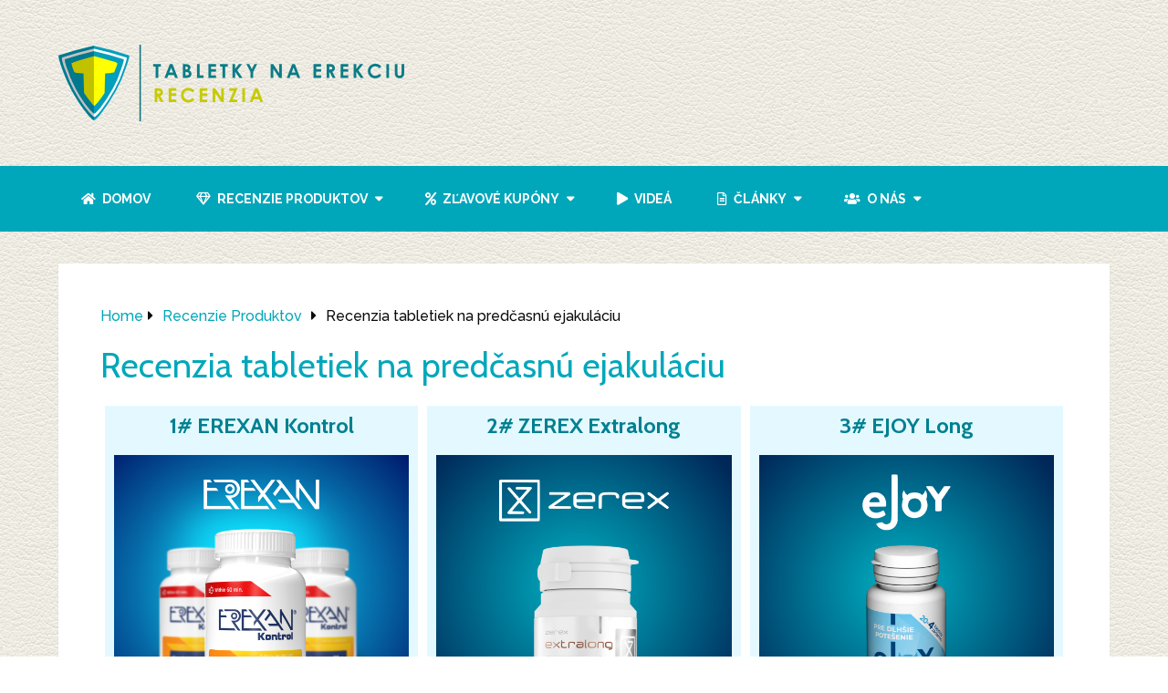

--- FILE ---
content_type: text/html; charset=UTF-8
request_url: https://tabletky-na-erekciu.sk/recenzie/predcasna-ejakulacia/
body_size: 29220
content:
<!DOCTYPE html>
<html class="no-js" lang="sk-SK">

<head itemscope itemtype="http://schema.org/WebSite">
	<meta charset="UTF-8">
	<!-- Always force latest IE rendering engine (even in intranet) & Chrome Frame -->
	<!--[if IE ]>
	<meta http-equiv="X-UA-Compatible" content="IE=edge,chrome=1">
	<![endif]-->
	<link rel="profile" href="https://gmpg.org/xfn/11" />
	
					<link rel="icon" href="https://tabletky-na-erekciu.sk/wp-content/uploads/2019/06/favicon-tabletky-na-erekciu.png" type="image/x-icon" />
		
					<!-- IE10 Tile.-->
			<meta name="msapplication-TileColor" content="#FFFFFF">
			<meta name="msapplication-TileImage" content="https://tabletky-na-erekciu.sk/wp-content/uploads/2020/02/tabletky-na-erekciu-IE10.png">
		
					<!--iOS/android/handheld specific -->
			<link rel="apple-touch-icon-precomposed" href="https://tabletky-na-erekciu.sk/wp-content/uploads/2020/02/tabletky-na-erekciu.png" />
		
					<meta name="viewport" content="width=device-width, initial-scale=1">
			<meta name="apple-mobile-web-app-capable" content="yes">
			<meta name="apple-mobile-web-app-status-bar-style" content="black">
		
									<link rel="prefetch" href="https://tabletky-na-erekciu.sk">
				<link rel="prerender" href="https://tabletky-na-erekciu.sk">
					
		<meta itemprop="name" content="Tabletky na erekciu" />
		<meta itemprop="url" content="https://tabletky-na-erekciu.sk" />

												<meta itemprop="creator accountablePerson" content="Vlado Klima" />
								<link rel="pingback" href="https://tabletky-na-erekciu.sk/xmlrpc.php" />
	<meta name='robots' content='index, follow, max-image-preview:large, max-snippet:-1, max-video-preview:-1' />
	<style>img:is([sizes="auto" i], [sizes^="auto," i]) { contain-intrinsic-size: 3000px 1500px }</style>
	
<!-- Google Tag Manager for WordPress by gtm4wp.com -->
<script data-cfasync="false" data-pagespeed-no-defer>
	var gtm4wp_datalayer_name = "dataLayer";
	var dataLayer = dataLayer || [];
</script>
<!-- End Google Tag Manager for WordPress by gtm4wp.com --><script type="text/javascript">document.documentElement.className = document.documentElement.className.replace( /\bno-js\b/,'js' );</script>
	<!-- This site is optimized with the Yoast SEO plugin v25.4 - https://yoast.com/wordpress/plugins/seo/ -->
	<title>Recenzie - tabletky - predčasná ejakulácia | Tabletky na erekciu</title>
	<meta name="description" content="Predčasná ejakulácia - recenzie tabletiek. Porovnanie EREXAN Kontrol - ZEREX Extralong - EJOY Long. Najlepšie tabletky na ejakuláciu sú..." />
	<link rel="canonical" href="https://tabletky-na-erekciu.sk/recenzie/predcasna-ejakulacia/" />
	<meta property="og:locale" content="sk_SK" />
	<meta property="og:type" content="article" />
	<meta property="og:title" content="Recenzie - tabletky - predčasná ejakulácia | Tabletky na erekciu" />
	<meta property="og:description" content="Predčasná ejakulácia - recenzie tabletiek. Porovnanie EREXAN Kontrol - ZEREX Extralong - EJOY Long. Najlepšie tabletky na ejakuláciu sú..." />
	<meta property="og:url" content="https://tabletky-na-erekciu.sk/recenzie/predcasna-ejakulacia/" />
	<meta property="og:site_name" content="Tabletky na erekciu" />
	<meta property="article:modified_time" content="2024-06-12T13:48:21+00:00" />
	<meta property="og:image" content="https://tabletky-na-erekciu.sk/wp-content/uploads/2021/02/ejakulacia-recenzie.png" />
	<meta property="og:image:width" content="600" />
	<meta property="og:image:height" content="536" />
	<meta property="og:image:type" content="image/png" />
	<meta name="twitter:card" content="summary_large_image" />
	<meta name="twitter:label1" content="Predpokladaný čas čítania" />
	<meta name="twitter:data1" content="8 minút" />
	<script type="application/ld+json" class="yoast-schema-graph">{"@context":"https://schema.org","@graph":[{"@type":"WebPage","@id":"https://tabletky-na-erekciu.sk/recenzie/predcasna-ejakulacia/","url":"https://tabletky-na-erekciu.sk/recenzie/predcasna-ejakulacia/","name":"Recenzie - tabletky - predčasná ejakulácia | Tabletky na erekciu","isPartOf":{"@id":"https://tabletky-na-erekciu.sk/#website"},"primaryImageOfPage":{"@id":"https://tabletky-na-erekciu.sk/recenzie/predcasna-ejakulacia/#primaryimage"},"image":{"@id":"https://tabletky-na-erekciu.sk/recenzie/predcasna-ejakulacia/#primaryimage"},"thumbnailUrl":"https://tabletky-na-erekciu.sk/wp-content/uploads/2021/02/ejakulacia-recenzie.png","datePublished":"2020-12-08T20:03:27+00:00","dateModified":"2024-06-12T13:48:21+00:00","description":"Predčasná ejakulácia - recenzie tabletiek. Porovnanie EREXAN Kontrol - ZEREX Extralong - EJOY Long. Najlepšie tabletky na ejakuláciu sú...","breadcrumb":{"@id":"https://tabletky-na-erekciu.sk/recenzie/predcasna-ejakulacia/#breadcrumb"},"inLanguage":"sk-SK","potentialAction":[{"@type":"ReadAction","target":["https://tabletky-na-erekciu.sk/recenzie/predcasna-ejakulacia/"]}]},{"@type":"ImageObject","inLanguage":"sk-SK","@id":"https://tabletky-na-erekciu.sk/recenzie/predcasna-ejakulacia/#primaryimage","url":"https://tabletky-na-erekciu.sk/wp-content/uploads/2021/02/ejakulacia-recenzie.png","contentUrl":"https://tabletky-na-erekciu.sk/wp-content/uploads/2021/02/ejakulacia-recenzie.png","width":600,"height":536,"caption":"Recenzie tabletiek na predcasnu ejakulaciu"},{"@type":"BreadcrumbList","@id":"https://tabletky-na-erekciu.sk/recenzie/predcasna-ejakulacia/#breadcrumb","itemListElement":[{"@type":"ListItem","position":1,"name":"Domov","item":"https://tabletky-na-erekciu.sk/"},{"@type":"ListItem","position":2,"name":"Recenzie produktov","item":"https://tabletky-na-erekciu.sk/recenzie/"},{"@type":"ListItem","position":3,"name":"Recenzia tabletiek na predčasnú ejakuláciu"}]},{"@type":"WebSite","@id":"https://tabletky-na-erekciu.sk/#website","url":"https://tabletky-na-erekciu.sk/","name":"Tabletky na erekciu","description":"Recenzia tabletiek na erekciu","publisher":{"@id":"https://tabletky-na-erekciu.sk/#organization"},"potentialAction":[{"@type":"SearchAction","target":{"@type":"EntryPoint","urlTemplate":"https://tabletky-na-erekciu.sk/?s={search_term_string}"},"query-input":{"@type":"PropertyValueSpecification","valueRequired":true,"valueName":"search_term_string"}}],"inLanguage":"sk-SK"},{"@type":"Organization","@id":"https://tabletky-na-erekciu.sk/#organization","name":"tabletky-na-erekciu.sk","url":"https://tabletky-na-erekciu.sk/","logo":{"@type":"ImageObject","inLanguage":"sk-SK","@id":"https://tabletky-na-erekciu.sk/#/schema/logo/image/","url":"https://tabletky-na-erekciu.sk/wp-content/uploads/2019/06/tabletky-na-erekciu-1.png","contentUrl":"https://tabletky-na-erekciu.sk/wp-content/uploads/2019/06/tabletky-na-erekciu-1.png","width":794,"height":638,"caption":"tabletky-na-erekciu.sk"},"image":{"@id":"https://tabletky-na-erekciu.sk/#/schema/logo/image/"},"sameAs":["https://www.youtube.com/channel/UCwq54qruuUfcPIxVI0ysIUA"]},false]}</script>
	<!-- / Yoast SEO plugin. -->


<link rel="alternate" type="application/rss+xml" title="RSS kanál: Tabletky na erekciu &raquo;" href="https://tabletky-na-erekciu.sk/feed/" />
<link rel="alternate" type="application/rss+xml" title="RSS kanál komentárov webu Tabletky na erekciu &raquo;" href="https://tabletky-na-erekciu.sk/comments/feed/" />
<script type="text/javascript">
/* <![CDATA[ */
window._wpemojiSettings = {"baseUrl":"https:\/\/s.w.org\/images\/core\/emoji\/16.0.1\/72x72\/","ext":".png","svgUrl":"https:\/\/s.w.org\/images\/core\/emoji\/16.0.1\/svg\/","svgExt":".svg","source":{"wpemoji":"https:\/\/tabletky-na-erekciu.sk\/wp-includes\/js\/wp-emoji.js","twemoji":"https:\/\/tabletky-na-erekciu.sk\/wp-includes\/js\/twemoji.js"}};
/**
 * @output wp-includes/js/wp-emoji-loader.js
 */

/**
 * Emoji Settings as exported in PHP via _print_emoji_detection_script().
 * @typedef WPEmojiSettings
 * @type {object}
 * @property {?object} source
 * @property {?string} source.concatemoji
 * @property {?string} source.twemoji
 * @property {?string} source.wpemoji
 * @property {?boolean} DOMReady
 * @property {?Function} readyCallback
 */

/**
 * Support tests.
 * @typedef SupportTests
 * @type {object}
 * @property {?boolean} flag
 * @property {?boolean} emoji
 */

/**
 * IIFE to detect emoji support and load Twemoji if needed.
 *
 * @param {Window} window
 * @param {Document} document
 * @param {WPEmojiSettings} settings
 */
( function wpEmojiLoader( window, document, settings ) {
	if ( typeof Promise === 'undefined' ) {
		return;
	}

	var sessionStorageKey = 'wpEmojiSettingsSupports';
	var tests = [ 'flag', 'emoji' ];

	/**
	 * Checks whether the browser supports offloading to a Worker.
	 *
	 * @since 6.3.0
	 *
	 * @private
	 *
	 * @returns {boolean}
	 */
	function supportsWorkerOffloading() {
		return (
			typeof Worker !== 'undefined' &&
			typeof OffscreenCanvas !== 'undefined' &&
			typeof URL !== 'undefined' &&
			URL.createObjectURL &&
			typeof Blob !== 'undefined'
		);
	}

	/**
	 * @typedef SessionSupportTests
	 * @type {object}
	 * @property {number} timestamp
	 * @property {SupportTests} supportTests
	 */

	/**
	 * Get support tests from session.
	 *
	 * @since 6.3.0
	 *
	 * @private
	 *
	 * @returns {?SupportTests} Support tests, or null if not set or older than 1 week.
	 */
	function getSessionSupportTests() {
		try {
			/** @type {SessionSupportTests} */
			var item = JSON.parse(
				sessionStorage.getItem( sessionStorageKey )
			);
			if (
				typeof item === 'object' &&
				typeof item.timestamp === 'number' &&
				new Date().valueOf() < item.timestamp + 604800 && // Note: Number is a week in seconds.
				typeof item.supportTests === 'object'
			) {
				return item.supportTests;
			}
		} catch ( e ) {}
		return null;
	}

	/**
	 * Persist the supports in session storage.
	 *
	 * @since 6.3.0
	 *
	 * @private
	 *
	 * @param {SupportTests} supportTests Support tests.
	 */
	function setSessionSupportTests( supportTests ) {
		try {
			/** @type {SessionSupportTests} */
			var item = {
				supportTests: supportTests,
				timestamp: new Date().valueOf()
			};

			sessionStorage.setItem(
				sessionStorageKey,
				JSON.stringify( item )
			);
		} catch ( e ) {}
	}

	/**
	 * Checks if two sets of Emoji characters render the same visually.
	 *
	 * This is used to determine if the browser is rendering an emoji with multiple data points
	 * correctly. set1 is the emoji in the correct form, using a zero-width joiner. set2 is the emoji
	 * in the incorrect form, using a zero-width space. If the two sets render the same, then the browser
	 * does not support the emoji correctly.
	 *
	 * This function may be serialized to run in a Worker. Therefore, it cannot refer to variables from the containing
	 * scope. Everything must be passed by parameters.
	 *
	 * @since 4.9.0
	 *
	 * @private
	 *
	 * @param {CanvasRenderingContext2D} context 2D Context.
	 * @param {string} set1 Set of Emoji to test.
	 * @param {string} set2 Set of Emoji to test.
	 *
	 * @return {boolean} True if the two sets render the same.
	 */
	function emojiSetsRenderIdentically( context, set1, set2 ) {
		// Cleanup from previous test.
		context.clearRect( 0, 0, context.canvas.width, context.canvas.height );
		context.fillText( set1, 0, 0 );
		var rendered1 = new Uint32Array(
			context.getImageData(
				0,
				0,
				context.canvas.width,
				context.canvas.height
			).data
		);

		// Cleanup from previous test.
		context.clearRect( 0, 0, context.canvas.width, context.canvas.height );
		context.fillText( set2, 0, 0 );
		var rendered2 = new Uint32Array(
			context.getImageData(
				0,
				0,
				context.canvas.width,
				context.canvas.height
			).data
		);

		return rendered1.every( function ( rendered2Data, index ) {
			return rendered2Data === rendered2[ index ];
		} );
	}

	/**
	 * Checks if the center point of a single emoji is empty.
	 *
	 * This is used to determine if the browser is rendering an emoji with a single data point
	 * correctly. The center point of an incorrectly rendered emoji will be empty. A correctly
	 * rendered emoji will have a non-zero value at the center point.
	 *
	 * This function may be serialized to run in a Worker. Therefore, it cannot refer to variables from the containing
	 * scope. Everything must be passed by parameters.
	 *
	 * @since 6.8.2
	 *
	 * @private
	 *
	 * @param {CanvasRenderingContext2D} context 2D Context.
	 * @param {string} emoji Emoji to test.
	 *
	 * @return {boolean} True if the center point is empty.
	 */
	function emojiRendersEmptyCenterPoint( context, emoji ) {
		// Cleanup from previous test.
		context.clearRect( 0, 0, context.canvas.width, context.canvas.height );
		context.fillText( emoji, 0, 0 );

		// Test if the center point (16, 16) is empty (0,0,0,0).
		var centerPoint = context.getImageData(16, 16, 1, 1);
		for ( var i = 0; i < centerPoint.data.length; i++ ) {
			if ( centerPoint.data[ i ] !== 0 ) {
				// Stop checking the moment it's known not to be empty.
				return false;
			}
		}

		return true;
	}

	/**
	 * Determines if the browser properly renders Emoji that Twemoji can supplement.
	 *
	 * This function may be serialized to run in a Worker. Therefore, it cannot refer to variables from the containing
	 * scope. Everything must be passed by parameters.
	 *
	 * @since 4.2.0
	 *
	 * @private
	 *
	 * @param {CanvasRenderingContext2D} context 2D Context.
	 * @param {string} type Whether to test for support of "flag" or "emoji".
	 * @param {Function} emojiSetsRenderIdentically Reference to emojiSetsRenderIdentically function, needed due to minification.
	 * @param {Function} emojiRendersEmptyCenterPoint Reference to emojiRendersEmptyCenterPoint function, needed due to minification.
	 *
	 * @return {boolean} True if the browser can render emoji, false if it cannot.
	 */
	function browserSupportsEmoji( context, type, emojiSetsRenderIdentically, emojiRendersEmptyCenterPoint ) {
		var isIdentical;

		switch ( type ) {
			case 'flag':
				/*
				 * Test for Transgender flag compatibility. Added in Unicode 13.
				 *
				 * To test for support, we try to render it, and compare the rendering to how it would look if
				 * the browser doesn't render it correctly (white flag emoji + transgender symbol).
				 */
				isIdentical = emojiSetsRenderIdentically(
					context,
					'\uD83C\uDFF3\uFE0F\u200D\u26A7\uFE0F', // as a zero-width joiner sequence
					'\uD83C\uDFF3\uFE0F\u200B\u26A7\uFE0F' // separated by a zero-width space
				);

				if ( isIdentical ) {
					return false;
				}

				/*
				 * Test for Sark flag compatibility. This is the least supported of the letter locale flags,
				 * so gives us an easy test for full support.
				 *
				 * To test for support, we try to render it, and compare the rendering to how it would look if
				 * the browser doesn't render it correctly ([C] + [Q]).
				 */
				isIdentical = emojiSetsRenderIdentically(
					context,
					'\uD83C\uDDE8\uD83C\uDDF6', // as the sequence of two code points
					'\uD83C\uDDE8\u200B\uD83C\uDDF6' // as the two code points separated by a zero-width space
				);

				if ( isIdentical ) {
					return false;
				}

				/*
				 * Test for English flag compatibility. England is a country in the United Kingdom, it
				 * does not have a two letter locale code but rather a five letter sub-division code.
				 *
				 * To test for support, we try to render it, and compare the rendering to how it would look if
				 * the browser doesn't render it correctly (black flag emoji + [G] + [B] + [E] + [N] + [G]).
				 */
				isIdentical = emojiSetsRenderIdentically(
					context,
					// as the flag sequence
					'\uD83C\uDFF4\uDB40\uDC67\uDB40\uDC62\uDB40\uDC65\uDB40\uDC6E\uDB40\uDC67\uDB40\uDC7F',
					// with each code point separated by a zero-width space
					'\uD83C\uDFF4\u200B\uDB40\uDC67\u200B\uDB40\uDC62\u200B\uDB40\uDC65\u200B\uDB40\uDC6E\u200B\uDB40\uDC67\u200B\uDB40\uDC7F'
				);

				return ! isIdentical;
			case 'emoji':
				/*
				 * Does Emoji 16.0 cause the browser to go splat?
				 *
				 * To test for Emoji 16.0 support, try to render a new emoji: Splatter.
				 *
				 * The splatter emoji is a single code point emoji. Testing for browser support
				 * required testing the center point of the emoji to see if it is empty.
				 *
				 * 0xD83E 0xDEDF (\uD83E\uDEDF) == 🫟 Splatter.
				 *
				 * When updating this test, please ensure that the emoji is either a single code point
				 * or switch to using the emojiSetsRenderIdentically function and testing with a zero-width
				 * joiner vs a zero-width space.
				 */
				var notSupported = emojiRendersEmptyCenterPoint( context, '\uD83E\uDEDF' );
				return ! notSupported;
		}

		return false;
	}

	/**
	 * Checks emoji support tests.
	 *
	 * This function may be serialized to run in a Worker. Therefore, it cannot refer to variables from the containing
	 * scope. Everything must be passed by parameters.
	 *
	 * @since 6.3.0
	 *
	 * @private
	 *
	 * @param {string[]} tests Tests.
	 * @param {Function} browserSupportsEmoji Reference to browserSupportsEmoji function, needed due to minification.
	 * @param {Function} emojiSetsRenderIdentically Reference to emojiSetsRenderIdentically function, needed due to minification.
	 * @param {Function} emojiRendersEmptyCenterPoint Reference to emojiRendersEmptyCenterPoint function, needed due to minification.
	 *
	 * @return {SupportTests} Support tests.
	 */
	function testEmojiSupports( tests, browserSupportsEmoji, emojiSetsRenderIdentically, emojiRendersEmptyCenterPoint ) {
		var canvas;
		if (
			typeof WorkerGlobalScope !== 'undefined' &&
			self instanceof WorkerGlobalScope
		) {
			canvas = new OffscreenCanvas( 300, 150 ); // Dimensions are default for HTMLCanvasElement.
		} else {
			canvas = document.createElement( 'canvas' );
		}

		var context = canvas.getContext( '2d', { willReadFrequently: true } );

		/*
		 * Chrome on OS X added native emoji rendering in M41. Unfortunately,
		 * it doesn't work when the font is bolder than 500 weight. So, we
		 * check for bold rendering support to avoid invisible emoji in Chrome.
		 */
		context.textBaseline = 'top';
		context.font = '600 32px Arial';

		var supports = {};
		tests.forEach( function ( test ) {
			supports[ test ] = browserSupportsEmoji( context, test, emojiSetsRenderIdentically, emojiRendersEmptyCenterPoint );
		} );
		return supports;
	}

	/**
	 * Adds a script to the head of the document.
	 *
	 * @ignore
	 *
	 * @since 4.2.0
	 *
	 * @param {string} src The url where the script is located.
	 *
	 * @return {void}
	 */
	function addScript( src ) {
		var script = document.createElement( 'script' );
		script.src = src;
		script.defer = true;
		document.head.appendChild( script );
	}

	settings.supports = {
		everything: true,
		everythingExceptFlag: true
	};

	// Create a promise for DOMContentLoaded since the worker logic may finish after the event has fired.
	var domReadyPromise = new Promise( function ( resolve ) {
		document.addEventListener( 'DOMContentLoaded', resolve, {
			once: true
		} );
	} );

	// Obtain the emoji support from the browser, asynchronously when possible.
	new Promise( function ( resolve ) {
		var supportTests = getSessionSupportTests();
		if ( supportTests ) {
			resolve( supportTests );
			return;
		}

		if ( supportsWorkerOffloading() ) {
			try {
				// Note that the functions are being passed as arguments due to minification.
				var workerScript =
					'postMessage(' +
					testEmojiSupports.toString() +
					'(' +
					[
						JSON.stringify( tests ),
						browserSupportsEmoji.toString(),
						emojiSetsRenderIdentically.toString(),
						emojiRendersEmptyCenterPoint.toString()
					].join( ',' ) +
					'));';
				var blob = new Blob( [ workerScript ], {
					type: 'text/javascript'
				} );
				var worker = new Worker( URL.createObjectURL( blob ), { name: 'wpTestEmojiSupports' } );
				worker.onmessage = function ( event ) {
					supportTests = event.data;
					setSessionSupportTests( supportTests );
					worker.terminate();
					resolve( supportTests );
				};
				return;
			} catch ( e ) {}
		}

		supportTests = testEmojiSupports( tests, browserSupportsEmoji, emojiSetsRenderIdentically, emojiRendersEmptyCenterPoint );
		setSessionSupportTests( supportTests );
		resolve( supportTests );
	} )
		// Once the browser emoji support has been obtained from the session, finalize the settings.
		.then( function ( supportTests ) {
			/*
			 * Tests the browser support for flag emojis and other emojis, and adjusts the
			 * support settings accordingly.
			 */
			for ( var test in supportTests ) {
				settings.supports[ test ] = supportTests[ test ];

				settings.supports.everything =
					settings.supports.everything && settings.supports[ test ];

				if ( 'flag' !== test ) {
					settings.supports.everythingExceptFlag =
						settings.supports.everythingExceptFlag &&
						settings.supports[ test ];
				}
			}

			settings.supports.everythingExceptFlag =
				settings.supports.everythingExceptFlag &&
				! settings.supports.flag;

			// Sets DOMReady to false and assigns a ready function to settings.
			settings.DOMReady = false;
			settings.readyCallback = function () {
				settings.DOMReady = true;
			};
		} )
		.then( function () {
			return domReadyPromise;
		} )
		.then( function () {
			// When the browser can not render everything we need to load a polyfill.
			if ( ! settings.supports.everything ) {
				settings.readyCallback();

				var src = settings.source || {};

				if ( src.concatemoji ) {
					addScript( src.concatemoji );
				} else if ( src.wpemoji && src.twemoji ) {
					addScript( src.twemoji );
					addScript( src.wpemoji );
				}
			}
		} );
} )( window, document, window._wpemojiSettings );

/* ]]> */
</script>
<style id='wp-emoji-styles-inline-css' type='text/css'>

	img.wp-smiley, img.emoji {
		display: inline !important;
		border: none !important;
		box-shadow: none !important;
		height: 1em !important;
		width: 1em !important;
		margin: 0 0.07em !important;
		vertical-align: -0.1em !important;
		background: none !important;
		padding: 0 !important;
	}
</style>
<style id='classic-theme-styles-inline-css' type='text/css'>
/**
 * These rules are needed for backwards compatibility.
 * They should match the button element rules in the base theme.json file.
 */
.wp-block-button__link {
	color: #ffffff;
	background-color: #32373c;
	border-radius: 9999px; /* 100% causes an oval, but any explicit but really high value retains the pill shape. */

	/* This needs a low specificity so it won't override the rules from the button element if defined in theme.json. */
	box-shadow: none;
	text-decoration: none;

	/* The extra 2px are added to size solids the same as the outline versions.*/
	padding: calc(0.667em + 2px) calc(1.333em + 2px);

	font-size: 1.125em;
}

.wp-block-file__button {
	background: #32373c;
	color: #ffffff;
	text-decoration: none;
}

</style>
<style id='qsm-quiz-style-inline-css' type='text/css'>


</style>
<style id='global-styles-inline-css' type='text/css'>
:root{--wp--preset--aspect-ratio--square: 1;--wp--preset--aspect-ratio--4-3: 4/3;--wp--preset--aspect-ratio--3-4: 3/4;--wp--preset--aspect-ratio--3-2: 3/2;--wp--preset--aspect-ratio--2-3: 2/3;--wp--preset--aspect-ratio--16-9: 16/9;--wp--preset--aspect-ratio--9-16: 9/16;--wp--preset--color--black: #000000;--wp--preset--color--cyan-bluish-gray: #abb8c3;--wp--preset--color--white: #ffffff;--wp--preset--color--pale-pink: #f78da7;--wp--preset--color--vivid-red: #cf2e2e;--wp--preset--color--luminous-vivid-orange: #ff6900;--wp--preset--color--luminous-vivid-amber: #fcb900;--wp--preset--color--light-green-cyan: #7bdcb5;--wp--preset--color--vivid-green-cyan: #00d084;--wp--preset--color--pale-cyan-blue: #8ed1fc;--wp--preset--color--vivid-cyan-blue: #0693e3;--wp--preset--color--vivid-purple: #9b51e0;--wp--preset--gradient--vivid-cyan-blue-to-vivid-purple: linear-gradient(135deg,rgba(6,147,227,1) 0%,rgb(155,81,224) 100%);--wp--preset--gradient--light-green-cyan-to-vivid-green-cyan: linear-gradient(135deg,rgb(122,220,180) 0%,rgb(0,208,130) 100%);--wp--preset--gradient--luminous-vivid-amber-to-luminous-vivid-orange: linear-gradient(135deg,rgba(252,185,0,1) 0%,rgba(255,105,0,1) 100%);--wp--preset--gradient--luminous-vivid-orange-to-vivid-red: linear-gradient(135deg,rgba(255,105,0,1) 0%,rgb(207,46,46) 100%);--wp--preset--gradient--very-light-gray-to-cyan-bluish-gray: linear-gradient(135deg,rgb(238,238,238) 0%,rgb(169,184,195) 100%);--wp--preset--gradient--cool-to-warm-spectrum: linear-gradient(135deg,rgb(74,234,220) 0%,rgb(151,120,209) 20%,rgb(207,42,186) 40%,rgb(238,44,130) 60%,rgb(251,105,98) 80%,rgb(254,248,76) 100%);--wp--preset--gradient--blush-light-purple: linear-gradient(135deg,rgb(255,206,236) 0%,rgb(152,150,240) 100%);--wp--preset--gradient--blush-bordeaux: linear-gradient(135deg,rgb(254,205,165) 0%,rgb(254,45,45) 50%,rgb(107,0,62) 100%);--wp--preset--gradient--luminous-dusk: linear-gradient(135deg,rgb(255,203,112) 0%,rgb(199,81,192) 50%,rgb(65,88,208) 100%);--wp--preset--gradient--pale-ocean: linear-gradient(135deg,rgb(255,245,203) 0%,rgb(182,227,212) 50%,rgb(51,167,181) 100%);--wp--preset--gradient--electric-grass: linear-gradient(135deg,rgb(202,248,128) 0%,rgb(113,206,126) 100%);--wp--preset--gradient--midnight: linear-gradient(135deg,rgb(2,3,129) 0%,rgb(40,116,252) 100%);--wp--preset--font-size--small: 13px;--wp--preset--font-size--medium: 20px;--wp--preset--font-size--large: 36px;--wp--preset--font-size--x-large: 42px;--wp--preset--spacing--20: 0.44rem;--wp--preset--spacing--30: 0.67rem;--wp--preset--spacing--40: 1rem;--wp--preset--spacing--50: 1.5rem;--wp--preset--spacing--60: 2.25rem;--wp--preset--spacing--70: 3.38rem;--wp--preset--spacing--80: 5.06rem;--wp--preset--shadow--natural: 6px 6px 9px rgba(0, 0, 0, 0.2);--wp--preset--shadow--deep: 12px 12px 50px rgba(0, 0, 0, 0.4);--wp--preset--shadow--sharp: 6px 6px 0px rgba(0, 0, 0, 0.2);--wp--preset--shadow--outlined: 6px 6px 0px -3px rgba(255, 255, 255, 1), 6px 6px rgba(0, 0, 0, 1);--wp--preset--shadow--crisp: 6px 6px 0px rgba(0, 0, 0, 1);}:where(.is-layout-flex){gap: 0.5em;}:where(.is-layout-grid){gap: 0.5em;}body .is-layout-flex{display: flex;}.is-layout-flex{flex-wrap: wrap;align-items: center;}.is-layout-flex > :is(*, div){margin: 0;}body .is-layout-grid{display: grid;}.is-layout-grid > :is(*, div){margin: 0;}:where(.wp-block-columns.is-layout-flex){gap: 2em;}:where(.wp-block-columns.is-layout-grid){gap: 2em;}:where(.wp-block-post-template.is-layout-flex){gap: 1.25em;}:where(.wp-block-post-template.is-layout-grid){gap: 1.25em;}.has-black-color{color: var(--wp--preset--color--black) !important;}.has-cyan-bluish-gray-color{color: var(--wp--preset--color--cyan-bluish-gray) !important;}.has-white-color{color: var(--wp--preset--color--white) !important;}.has-pale-pink-color{color: var(--wp--preset--color--pale-pink) !important;}.has-vivid-red-color{color: var(--wp--preset--color--vivid-red) !important;}.has-luminous-vivid-orange-color{color: var(--wp--preset--color--luminous-vivid-orange) !important;}.has-luminous-vivid-amber-color{color: var(--wp--preset--color--luminous-vivid-amber) !important;}.has-light-green-cyan-color{color: var(--wp--preset--color--light-green-cyan) !important;}.has-vivid-green-cyan-color{color: var(--wp--preset--color--vivid-green-cyan) !important;}.has-pale-cyan-blue-color{color: var(--wp--preset--color--pale-cyan-blue) !important;}.has-vivid-cyan-blue-color{color: var(--wp--preset--color--vivid-cyan-blue) !important;}.has-vivid-purple-color{color: var(--wp--preset--color--vivid-purple) !important;}.has-black-background-color{background-color: var(--wp--preset--color--black) !important;}.has-cyan-bluish-gray-background-color{background-color: var(--wp--preset--color--cyan-bluish-gray) !important;}.has-white-background-color{background-color: var(--wp--preset--color--white) !important;}.has-pale-pink-background-color{background-color: var(--wp--preset--color--pale-pink) !important;}.has-vivid-red-background-color{background-color: var(--wp--preset--color--vivid-red) !important;}.has-luminous-vivid-orange-background-color{background-color: var(--wp--preset--color--luminous-vivid-orange) !important;}.has-luminous-vivid-amber-background-color{background-color: var(--wp--preset--color--luminous-vivid-amber) !important;}.has-light-green-cyan-background-color{background-color: var(--wp--preset--color--light-green-cyan) !important;}.has-vivid-green-cyan-background-color{background-color: var(--wp--preset--color--vivid-green-cyan) !important;}.has-pale-cyan-blue-background-color{background-color: var(--wp--preset--color--pale-cyan-blue) !important;}.has-vivid-cyan-blue-background-color{background-color: var(--wp--preset--color--vivid-cyan-blue) !important;}.has-vivid-purple-background-color{background-color: var(--wp--preset--color--vivid-purple) !important;}.has-black-border-color{border-color: var(--wp--preset--color--black) !important;}.has-cyan-bluish-gray-border-color{border-color: var(--wp--preset--color--cyan-bluish-gray) !important;}.has-white-border-color{border-color: var(--wp--preset--color--white) !important;}.has-pale-pink-border-color{border-color: var(--wp--preset--color--pale-pink) !important;}.has-vivid-red-border-color{border-color: var(--wp--preset--color--vivid-red) !important;}.has-luminous-vivid-orange-border-color{border-color: var(--wp--preset--color--luminous-vivid-orange) !important;}.has-luminous-vivid-amber-border-color{border-color: var(--wp--preset--color--luminous-vivid-amber) !important;}.has-light-green-cyan-border-color{border-color: var(--wp--preset--color--light-green-cyan) !important;}.has-vivid-green-cyan-border-color{border-color: var(--wp--preset--color--vivid-green-cyan) !important;}.has-pale-cyan-blue-border-color{border-color: var(--wp--preset--color--pale-cyan-blue) !important;}.has-vivid-cyan-blue-border-color{border-color: var(--wp--preset--color--vivid-cyan-blue) !important;}.has-vivid-purple-border-color{border-color: var(--wp--preset--color--vivid-purple) !important;}.has-vivid-cyan-blue-to-vivid-purple-gradient-background{background: var(--wp--preset--gradient--vivid-cyan-blue-to-vivid-purple) !important;}.has-light-green-cyan-to-vivid-green-cyan-gradient-background{background: var(--wp--preset--gradient--light-green-cyan-to-vivid-green-cyan) !important;}.has-luminous-vivid-amber-to-luminous-vivid-orange-gradient-background{background: var(--wp--preset--gradient--luminous-vivid-amber-to-luminous-vivid-orange) !important;}.has-luminous-vivid-orange-to-vivid-red-gradient-background{background: var(--wp--preset--gradient--luminous-vivid-orange-to-vivid-red) !important;}.has-very-light-gray-to-cyan-bluish-gray-gradient-background{background: var(--wp--preset--gradient--very-light-gray-to-cyan-bluish-gray) !important;}.has-cool-to-warm-spectrum-gradient-background{background: var(--wp--preset--gradient--cool-to-warm-spectrum) !important;}.has-blush-light-purple-gradient-background{background: var(--wp--preset--gradient--blush-light-purple) !important;}.has-blush-bordeaux-gradient-background{background: var(--wp--preset--gradient--blush-bordeaux) !important;}.has-luminous-dusk-gradient-background{background: var(--wp--preset--gradient--luminous-dusk) !important;}.has-pale-ocean-gradient-background{background: var(--wp--preset--gradient--pale-ocean) !important;}.has-electric-grass-gradient-background{background: var(--wp--preset--gradient--electric-grass) !important;}.has-midnight-gradient-background{background: var(--wp--preset--gradient--midnight) !important;}.has-small-font-size{font-size: var(--wp--preset--font-size--small) !important;}.has-medium-font-size{font-size: var(--wp--preset--font-size--medium) !important;}.has-large-font-size{font-size: var(--wp--preset--font-size--large) !important;}.has-x-large-font-size{font-size: var(--wp--preset--font-size--x-large) !important;}
:where(.wp-block-post-template.is-layout-flex){gap: 1.25em;}:where(.wp-block-post-template.is-layout-grid){gap: 1.25em;}
:where(.wp-block-columns.is-layout-flex){gap: 2em;}:where(.wp-block-columns.is-layout-grid){gap: 2em;}
:root :where(.wp-block-pullquote){font-size: 1.5em;line-height: 1.6;}
</style>
<link rel='stylesheet' id='spbcta-stylesheet-front-css' href='https://tabletky-na-erekciu.sk/wp-content/plugins/coupon-reveal-button/css/spbcta-stylesheet-front.css' type='text/css' media='all' />
<link rel='stylesheet' id='embedpress-style-css' href='https://tabletky-na-erekciu.sk/wp-content/plugins/embedpress/assets/css/embedpress.css' type='text/css' media='all' />
<link rel='stylesheet' id='cmplz-general-css' href='https://tabletky-na-erekciu.sk/wp-content/plugins/complianz-gdpr-premium/assets/css/cookieblocker.css' type='text/css' media='all' />
<link rel='stylesheet' id='tablepress-default-css' href='https://tabletky-na-erekciu.sk/wp-content/plugins/tablepress/css/build/default.css' type='text/css' media='all' />
<link rel='stylesheet' id='dashicons-css' href='https://tabletky-na-erekciu.sk/wp-includes/css/dashicons.css' type='text/css' media='all' />
<link rel='stylesheet' id='elementor-frontend-css' href='https://tabletky-na-erekciu.sk/wp-content/plugins/elementor/assets/css/frontend.css' type='text/css' media='all' />
<link rel='stylesheet' id='eael-general-css' href='https://tabletky-na-erekciu.sk/wp-content/plugins/essential-addons-for-elementor-lite/assets/front-end/css/view/general.min.css' type='text/css' media='all' />
<link rel='stylesheet' id='eael-1848-css' href='https://tabletky-na-erekciu.sk/wp-content/uploads/essential-addons-elementor/eael-1848.css' type='text/css' media='all' />
<link rel='stylesheet' id='elementor-icons-css' href='https://tabletky-na-erekciu.sk/wp-content/plugins/elementor/assets/lib/eicons/css/elementor-icons.css' type='text/css' media='all' />
<style id='elementor-icons-inline-css' type='text/css'>

		.elementor-add-new-section .elementor-add-templately-promo-button{
            background-color: #5d4fff;
            background-image: url(https://tabletky-na-erekciu.sk/wp-content/plugins/essential-addons-for-elementor-lite/assets/admin/images/templately/logo-icon.svg);
            background-repeat: no-repeat;
            background-position: center center;
            position: relative;
        }
        
		.elementor-add-new-section .elementor-add-templately-promo-button > i{
            height: 12px;
        }
        
        body .elementor-add-new-section .elementor-add-section-area-button {
            margin-left: 0;
        }

		.elementor-add-new-section .elementor-add-templately-promo-button{
            background-color: #5d4fff;
            background-image: url(https://tabletky-na-erekciu.sk/wp-content/plugins/essential-addons-for-elementor-lite/assets/admin/images/templately/logo-icon.svg);
            background-repeat: no-repeat;
            background-position: center center;
            position: relative;
        }
        
		.elementor-add-new-section .elementor-add-templately-promo-button > i{
            height: 12px;
        }
        
        body .elementor-add-new-section .elementor-add-section-area-button {
            margin-left: 0;
        }
</style>
<link rel='stylesheet' id='elementor-post-565-css' href='https://tabletky-na-erekciu.sk/wp-content/uploads/elementor/css/post-565.css' type='text/css' media='all' />
<link rel='stylesheet' id='font-awesome-5-all-css' href='https://tabletky-na-erekciu.sk/wp-content/plugins/elementor/assets/lib/font-awesome/css/all.css' type='text/css' media='all' />
<link rel='stylesheet' id='font-awesome-4-shim-css' href='https://tabletky-na-erekciu.sk/wp-content/plugins/elementor/assets/lib/font-awesome/css/v4-shims.css' type='text/css' media='all' />
<link rel='stylesheet' id='widget-heading-css' href='https://tabletky-na-erekciu.sk/wp-content/plugins/elementor/assets/css/widget-heading.min.css' type='text/css' media='all' />
<link rel='stylesheet' id='widget-image-css' href='https://tabletky-na-erekciu.sk/wp-content/plugins/elementor/assets/css/widget-image.min.css' type='text/css' media='all' />
<link rel='stylesheet' id='widget-star-rating-css' href='https://tabletky-na-erekciu.sk/wp-content/plugins/elementor/assets/css/widget-star-rating.min.css' type='text/css' media='all' />
<link rel='stylesheet' id='e-animation-grow-css' href='https://tabletky-na-erekciu.sk/wp-content/plugins/elementor/assets/lib/animations/styles/e-animation-grow.css' type='text/css' media='all' />
<link rel='stylesheet' id='widget-spacer-css' href='https://tabletky-na-erekciu.sk/wp-content/plugins/elementor/assets/css/widget-spacer.min.css' type='text/css' media='all' />
<link rel='stylesheet' id='widget-menu-anchor-css' href='https://tabletky-na-erekciu.sk/wp-content/plugins/elementor/assets/css/widget-menu-anchor.min.css' type='text/css' media='all' />
<link rel='stylesheet' id='widget-progress-css' href='https://tabletky-na-erekciu.sk/wp-content/plugins/elementor/assets/css/widget-progress.min.css' type='text/css' media='all' />
<link rel='stylesheet' id='widget-icon-list-css' href='https://tabletky-na-erekciu.sk/wp-content/plugins/elementor/assets/css/widget-icon-list.min.css' type='text/css' media='all' />
<link rel='stylesheet' id='elementor-post-1848-css' href='https://tabletky-na-erekciu.sk/wp-content/uploads/elementor/css/post-1848.css' type='text/css' media='all' />
<link rel='stylesheet' id='schema-stylesheet-css' href='https://tabletky-na-erekciu.sk/wp-content/themes/mts_schema/style.css' type='text/css' media='all' />
<style id='schema-stylesheet-inline-css' type='text/css'>

		body {background-color:#ffffff;background-image:url( https://tabletky-na-erekciu.sk/wp-content/themes/mts_schema/images/pattern27.png );}
		.main-header.regular_header, .regular_header #primary-navigation .navigation ul ul li {background-color:#ffffff;background-image:url( https://tabletky-na-erekciu.sk/wp-content/themes/mts_schema/images/pattern27.png );}
		.main-header.logo_in_nav_header, .logo_in_nav_header #primary-navigation .navigation ul ul li {background-color:#ffffff;}
		body {background-color:#ffffff;background-image:url( https://tabletky-na-erekciu.sk/wp-content/themes/mts_schema/images/pattern27.png );}
		.pace .pace-progress, #mobile-menu-wrapper ul li a:hover, .pagination .page-numbers.current, .pagination a:hover, .single .pagination a:hover .current { background: #00a7ba; }
		.postauthor h5, .textwidget a, .pnavigation2 a, .sidebar.c-4-12 a:hover, footer .widget li a:hover, .sidebar.c-4-12 a:hover, .reply a, .title a:hover, .post-info a:hover, .widget .thecomment, #tabber .inside li a:hover, .readMore a:hover, .fn a, a, a:hover, #secondary-navigation .navigation ul li a:hover, .readMore a, #primary-navigation a:hover, #secondary-navigation .navigation ul .current-menu-item a, .widget .wp_review_tab_widget_content a, .sidebar .wpt_widget_content a { color:#00a7ba; }
		 a#pull, #commentform input#submit, #mtscontact_submit, .mts-subscribe input[type='submit'], .widget_product_search input[type='submit'], #move-to-top:hover, .currenttext, .pagination a:hover, .pagination .nav-previous a:hover, .pagination .nav-next a:hover, #load-posts a:hover, .single .pagination a:hover .currenttext, .single .pagination > .current .currenttext, #tabber ul.tabs li a.selected, .tagcloud a, .navigation ul .sfHover a, .woocommerce a.button, .woocommerce-page a.button, .woocommerce button.button, .woocommerce-page button.button, .woocommerce input.button, .woocommerce-page input.button, .woocommerce #respond input#submit, .woocommerce-page #respond input#submit, .woocommerce #content input.button, .woocommerce-page #content input.button, .woocommerce .bypostauthor:after, #searchsubmit, .woocommerce nav.woocommerce-pagination ul li span.current, .woocommerce-page nav.woocommerce-pagination ul li span.current, .woocommerce #content nav.woocommerce-pagination ul li span.current, .woocommerce-page #content nav.woocommerce-pagination ul li span.current, .woocommerce nav.woocommerce-pagination ul li a:hover, .woocommerce-page nav.woocommerce-pagination ul li a:hover, .woocommerce #content nav.woocommerce-pagination ul li a:hover, .woocommerce-page #content nav.woocommerce-pagination ul li a:hover, .woocommerce nav.woocommerce-pagination ul li a:focus, .woocommerce-page nav.woocommerce-pagination ul li a:focus, .woocommerce #content nav.woocommerce-pagination ul li a:focus, .woocommerce-page #content nav.woocommerce-pagination ul li a:focus, .woocommerce a.button, .woocommerce-page a.button, .woocommerce button.button, .woocommerce-page button.button, .woocommerce input.button, .woocommerce-page input.button, .woocommerce #respond input#submit, .woocommerce-page #respond input#submit, .woocommerce #content input.button, .woocommerce-page #content input.button, .latestPost-review-wrapper, .latestPost .review-type-circle.latestPost-review-wrapper, #wpmm-megamenu .review-total-only, .sbutton, #searchsubmit, .widget .wpt_widget_content #tags-tab-content ul li a, .widget .review-total-only.large-thumb, #add_payment_method .wc-proceed-to-checkout a.checkout-button, .woocommerce-cart .wc-proceed-to-checkout a.checkout-button, .woocommerce-checkout .wc-proceed-to-checkout a.checkout-button, .woocommerce #respond input#submit.alt:hover, .woocommerce a.button.alt:hover, .woocommerce button.button.alt:hover, .woocommerce input.button.alt:hover, .woocommerce #respond input#submit.alt, .woocommerce a.button.alt, .woocommerce button.button.alt, .woocommerce input.button.alt, .woocommerce-account .woocommerce-MyAccount-navigation li.is-active, .woocommerce-product-search button[type='submit'], .woocommerce .woocommerce-widget-layered-nav-dropdown__submit { background-color:#00a7ba; color: #fff!important; }
		.related-posts .title a:hover, .latestPost .title a { color: #00a7ba; }
		.navigation #wpmm-megamenu .wpmm-pagination a { background-color: #00a7ba!important; }
		#header .sbutton, #secondary-navigation .ajax-search-results li a:hover { color: #00a7ba!important; }
		footer {background-color:#222222; }
		footer {background-image: url( https://tabletky-na-erekciu.sk/wp-content/themes/mts_schema/images/hbg.png );}
		.copyrights { background-color: #383838; }
		.flex-control-thumbs .flex-active{ border-top:3px solid #00a7ba;}
		.wpmm-megamenu-showing.wpmm-light-scheme { background-color:#00a7ba!important; }
		.regular_header #header {background-color:#00a7ba; }
		.logo_in_nav_header #header {background-color:; }
		
		.shareit { top: 282px; left: auto; margin: 0 0 0 -135px; width: 90px; position: fixed; padding: 5px; border:none; border-right: 0;}
		.share-item {margin: 2px;}
		
		.bypostauthor > div { overflow: hidden; padding: 3%; background: #222; width: 100%; color: #AAA; box-sizing: border-box; }
		.bypostauthor:after { content: "\f044"; position: absolute; font-family: fontawesome; right: 0; top: 0; padding: 1px 10px; color: #535353; font-size: 32px; }
		
		
	
</style>
<link rel='stylesheet' id='responsive-css' href='https://tabletky-na-erekciu.sk/wp-content/themes/mts_schema/css/responsive.css' type='text/css' media='all' />
<link rel='stylesheet' id='fontawesome-css' href='https://tabletky-na-erekciu.sk/wp-content/themes/mts_schema/css/font-awesome.min.css' type='text/css' media='all' />
<link rel='stylesheet' id='elementor-gf-local-roboto-css' href='https://tabletky-na-erekciu.sk/wp-content/uploads/elementor/google-fonts/css/roboto.css' type='text/css' media='all' />
<link rel='stylesheet' id='elementor-gf-local-robotoslab-css' href='https://tabletky-na-erekciu.sk/wp-content/uploads/elementor/google-fonts/css/robotoslab.css' type='text/css' media='all' />
<link rel='stylesheet' id='elementor-icons-shared-0-css' href='https://tabletky-na-erekciu.sk/wp-content/plugins/elementor/assets/lib/font-awesome/css/fontawesome.css' type='text/css' media='all' />
<link rel='stylesheet' id='elementor-icons-fa-solid-css' href='https://tabletky-na-erekciu.sk/wp-content/plugins/elementor/assets/lib/font-awesome/css/solid.css' type='text/css' media='all' />
<script type="text/javascript" src="https://tabletky-na-erekciu.sk/wp-includes/js/jquery/jquery.js" id="jquery-core-js"></script>
<script type="text/javascript" src="https://tabletky-na-erekciu.sk/wp-includes/js/jquery/jquery-migrate.js" id="jquery-migrate-js"></script>
<script type="text/javascript" src="https://tabletky-na-erekciu.sk/wp-content/plugins/coupon-reveal-button/js/spbcta-nm.js" id="spbcta-nm-script-js"></script>
<script type="text/javascript" id="customscript-js-extra">
/* <![CDATA[ */
var mts_customscript = {"responsive":"1","nav_menu":"secondary","lazy_load":"","lazy_load_comments":""};
/* ]]> */
</script>
<script type="text/javascript" async="async" src="https://tabletky-na-erekciu.sk/wp-content/themes/mts_schema/js/customscript.js" id="customscript-js"></script>
<script type="text/javascript" id="mts_ajax-js-extra">
/* <![CDATA[ */
var mts_ajax_search = {"url":"https:\/\/tabletky-na-erekciu.sk\/wp-admin\/admin-ajax.php","ajax_search":"1"};
/* ]]> */
</script>
<script type="text/javascript" async="async" src="https://tabletky-na-erekciu.sk/wp-content/themes/mts_schema/js/ajax.js" id="mts_ajax-js"></script>
<script type="text/javascript" src="https://tabletky-na-erekciu.sk/wp-content/plugins/elementor/assets/lib/font-awesome/js/v4-shims.js" id="font-awesome-4-shim-js"></script>
<link rel="https://api.w.org/" href="https://tabletky-na-erekciu.sk/wp-json/" /><link rel="alternate" title="JSON" type="application/json" href="https://tabletky-na-erekciu.sk/wp-json/wp/v2/pages/1848" /><link rel="EditURI" type="application/rsd+xml" title="RSD" href="https://tabletky-na-erekciu.sk/xmlrpc.php?rsd" />
<link rel="alternate" title="oEmbed (JSON)" type="application/json+oembed" href="https://tabletky-na-erekciu.sk/wp-json/oembed/1.0/embed?url=https%3A%2F%2Ftabletky-na-erekciu.sk%2Frecenzie%2Fpredcasna-ejakulacia%2F" />
<link rel="alternate" title="oEmbed (XML)" type="text/xml+oembed" href="https://tabletky-na-erekciu.sk/wp-json/oembed/1.0/embed?url=https%3A%2F%2Ftabletky-na-erekciu.sk%2Frecenzie%2Fpredcasna-ejakulacia%2F&#038;format=xml" />
<style id="essential-blocks-global-styles">
            :root {
                --eb-global-primary-color: #101828;
--eb-global-secondary-color: #475467;
--eb-global-tertiary-color: #98A2B3;
--eb-global-text-color: #475467;
--eb-global-heading-color: #1D2939;
--eb-global-link-color: #444CE7;
--eb-global-background-color: #F9FAFB;
--eb-global-button-text-color: #FFFFFF;
--eb-global-button-background-color: #101828;
--eb-gradient-primary-color: linear-gradient(90deg, hsla(259, 84%, 78%, 1) 0%, hsla(206, 67%, 75%, 1) 100%);
--eb-gradient-secondary-color: linear-gradient(90deg, hsla(18, 76%, 85%, 1) 0%, hsla(203, 69%, 84%, 1) 100%);
--eb-gradient-tertiary-color: linear-gradient(90deg, hsla(248, 21%, 15%, 1) 0%, hsla(250, 14%, 61%, 1) 100%);
--eb-gradient-background-color: linear-gradient(90deg, rgb(250, 250, 250) 0%, rgb(233, 233, 233) 49%, rgb(244, 243, 243) 100%);

                --eb-tablet-breakpoint: 1024px;
--eb-mobile-breakpoint: 767px;

            }
            
            
        </style><script id='pixel-script-poptin' src='https://cdn.popt.in/pixel.js?id=243911da03d5e' async='true'></script> 			<style>.cmplz-hidden {
					display: none !important;
				}</style>
<!-- Google Tag Manager for WordPress by gtm4wp.com -->
<!-- GTM Container placement set to off -->
<script data-cfasync="false" data-pagespeed-no-defer type="text/javascript">
	var dataLayer_content = {"pagePostType":"page","pagePostType2":"single-page","pagePostAuthor":"Vlado Klima"};
	dataLayer.push( dataLayer_content );
</script>
<script data-cfasync="false" data-pagespeed-no-defer type="text/javascript">
	console.warn && console.warn("[GTM4WP] Google Tag Manager container code placement set to OFF !!!");
	console.warn && console.warn("[GTM4WP] Data layer codes are active but GTM container must be loaded using custom coding !!!");
</script>
<!-- End Google Tag Manager for WordPress by gtm4wp.com --><link href="//fonts.googleapis.com/css?family=Roboto+Slab:normal|Raleway:500|Raleway:700|Cabin:normal|Cabin+Condensed:normal|Cabin:700|Cabin:500&amp;subset=latin" rel="stylesheet" type="text/css">
<style type="text/css">
#logo a { font-family: 'Roboto Slab'; font-weight: normal; font-size: 32px; color: #222222;text-transform: uppercase; }
#primary-navigation a { font-family: 'Raleway'; font-weight: 500; font-size: 13px; color: #777777; }
#secondary-navigation a { font-family: 'Raleway'; font-weight: 700; font-size: 14px; color: #ffffff;text-transform: uppercase; }
.latestPost .title a { font-family: 'Cabin'; font-weight: normal; font-size: 38px; color: #00a7ba; }
.single-title { font-family: 'Cabin'; font-weight: normal; font-size: 38px; color: #00a7ba; }
body { font-family: 'Raleway'; font-weight: 500; font-size: 16px; color: #0c0c0c; }
#sidebar .widget h3 { font-family: 'Cabin Condensed'; font-weight: normal; font-size: 20px; color: #000000;text-transform: uppercase; }
#sidebar .widget { font-family: 'Raleway'; font-weight: 500; font-size: 16px; color: #0c0c0c; }
.footer-widgets h3 { font-family: 'Cabin'; font-weight: normal; font-size: 18px; color: #ededed;text-transform: uppercase; }
.f-widget a, footer .wpt_widget_content a, footer .wp_review_tab_widget_content a, footer .wpt_tab_widget_content a, footer .widget .wp_review_tab_widget_content a { font-family: 'Raleway'; font-weight: 500; font-size: 16px; color: #77b0ba; }
.footer-widgets, .f-widget .top-posts .comment_num, footer .meta, footer .twitter_time, footer .widget .wpt_widget_content .wpt-postmeta, footer .widget .wpt_comment_content, footer .widget .wpt_excerpt, footer .wp_review_tab_widget_content .wp-review-tab-postmeta, footer .advanced-recent-posts p, footer .popular-posts p, footer .category-posts p { font-family: 'Raleway'; font-weight: 500; font-size: 16px; color: #eaeaea; }
#copyright-note { font-family: 'Raleway'; font-weight: 500; font-size: 14px; color: #77b0ba; }
h1 { font-family: 'Cabin'; font-weight: 700; font-size: 30px; color: #00a7ba; }
h2 { font-family: 'Cabin'; font-weight: 700; font-size: 24px; color: #008091; }
h3 { font-family: 'Cabin'; font-weight: 500; font-size: 20px; color: #69bcd3; }
h4 { font-family: 'Cabin'; font-weight: normal; font-size: 20px; color: #222222; }
h5 { font-family: 'Cabin'; font-weight: normal; font-size: 18px; color: #222222; }
h6 { font-family: 'Cabin'; font-weight: normal; font-size: 16px; color: #222222; }
</style>
<meta name="generator" content="Elementor 3.30.0; features: additional_custom_breakpoints; settings: css_print_method-external, google_font-enabled, font_display-auto">
			<style>
				.e-con.e-parent:nth-of-type(n+4):not(.e-lazyloaded):not(.e-no-lazyload),
				.e-con.e-parent:nth-of-type(n+4):not(.e-lazyloaded):not(.e-no-lazyload) * {
					background-image: none !important;
				}
				@media screen and (max-height: 1024px) {
					.e-con.e-parent:nth-of-type(n+3):not(.e-lazyloaded):not(.e-no-lazyload),
					.e-con.e-parent:nth-of-type(n+3):not(.e-lazyloaded):not(.e-no-lazyload) * {
						background-image: none !important;
					}
				}
				@media screen and (max-height: 640px) {
					.e-con.e-parent:nth-of-type(n+2):not(.e-lazyloaded):not(.e-no-lazyload),
					.e-con.e-parent:nth-of-type(n+2):not(.e-lazyloaded):not(.e-no-lazyload) * {
						background-image: none !important;
					}
				}
			</style>
			<link rel="icon" href="https://tabletky-na-erekciu.sk/wp-content/uploads/2019/06/cropped-favicon-tabletky-na-erekciu-32x32.png" sizes="32x32" />
<link rel="icon" href="https://tabletky-na-erekciu.sk/wp-content/uploads/2019/06/cropped-favicon-tabletky-na-erekciu-192x192.png" sizes="192x192" />
<link rel="apple-touch-icon" href="https://tabletky-na-erekciu.sk/wp-content/uploads/2019/06/cropped-favicon-tabletky-na-erekciu-180x180.png" />
<meta name="msapplication-TileImage" content="https://tabletky-na-erekciu.sk/wp-content/uploads/2019/06/cropped-favicon-tabletky-na-erekciu-270x270.png" />
</head>

<body data-rsssl=1 data-cmplz=1 id="blog" class="wp-singular page-template-default page page-id-1848 page-child parent-pageid-1738 wp-custom-logo wp-embed-responsive wp-theme-mts_schema main default cslayout elementor-default elementor-kit-565 elementor-page elementor-page-1848" itemscope itemtype="http://schema.org/WebPage">
	<div class="main-container">
		
									<header id="site-header" class="main-header regular_header" role="banner" itemscope itemtype="http://schema.org/WPHeader">
											<div id="regular-header">
							<div class="container">
								<div class="logo-wrap">
																				<h2 id="logo" class="image-logo" itemprop="headline">
												<a href="https://tabletky-na-erekciu.sk">
													<img src="https://tabletky-na-erekciu.sk/wp-content/uploads/2019/06/LOGO-tabletky-na-erekciu2.png" alt="Tabletky na erekciu" width="379" height="84"></a>
											</h2><!-- END #logo -->
																			</div>
															</div>
						</div>
												<div id="header">
												<div class="container">
							
							<div id="secondary-navigation" class="secondary-navigation" role="navigation" itemscope itemtype="http://schema.org/SiteNavigationElement">
								<a href="#" id="pull" class="toggle-mobile-menu">Menu</a>
																	<nav class="navigation clearfix">
										<ul id="menu-menu-1" class="menu clearfix"><li id="menu-item-1735" class="menu-item menu-item-type-post_type menu-item-object-page menu-item-home menu-item-1735"><a href="https://tabletky-na-erekciu.sk/"><i class="fa fa-home"></i> Domov</a></li>
<li id="menu-item-2098" class="menu-item menu-item-type-post_type menu-item-object-page current-page-ancestor current-menu-ancestor current-menu-parent current-page-parent current_page_parent current_page_ancestor menu-item-has-children menu-item-2098"><a href="https://tabletky-na-erekciu.sk/recenzie/"><i class="fa fa-diamond"></i> Recenzie produktov</a>
<ul class="sub-menu">
	<li id="menu-item-1737" class="menu-item menu-item-type-post_type menu-item-object-page menu-item-1737"><a href="https://tabletky-na-erekciu.sk/recenzie/recenzie-tabletiek-na-erekciu/">Recenzie tabletiek na erekciu</a></li>
	<li id="menu-item-3471" class="menu-item menu-item-type-post_type menu-item-object-page menu-item-3471"><a href="https://tabletky-na-erekciu.sk/recenzie/recenzia-porovnanie-shotov-na-erekciu/">Recenzia shotov na erekciu</a></li>
	<li id="menu-item-1892" class="menu-item menu-item-type-post_type menu-item-object-page current-menu-item page_item page-item-1848 current_page_item menu-item-1892"><a href="https://tabletky-na-erekciu.sk/recenzie/predcasna-ejakulacia/">Recenzie tabletiek na predčasnú ejakuláciu</a></li>
	<li id="menu-item-2198" class="menu-item menu-item-type-post_type menu-item-object-page menu-item-2198"><a href="https://tabletky-na-erekciu.sk/recenzie/zlepsenie-libida-potencie/">Recenzie tabletiek na zlepšenie libida a potencie</a></li>
	<li id="menu-item-3796" class="menu-item menu-item-type-post_type menu-item-object-page menu-item-3796"><a href="https://tabletky-na-erekciu.sk/recenzie/recenzia-tabletky-na-prostatu/">Recenzie tabletiek na prostatu</a></li>
	<li id="menu-item-1447" class="menu-item menu-item-type-post_type menu-item-object-post menu-item-1447"><a href="https://tabletky-na-erekciu.sk/erexan-recenzia/">Najlepšie hodnotené</a></li>
</ul>
</li>
<li id="menu-item-1757" class="menu-item menu-item-type-post_type menu-item-object-page menu-item-has-children menu-item-1757"><a href="https://tabletky-na-erekciu.sk/zlavove-kupony/"><i class="fa fa-percent"></i> Zľavové kupóny</a>
<ul class="sub-menu">
	<li id="menu-item-1756" class="menu-item menu-item-type-post_type menu-item-object-page menu-item-1756"><a href="https://tabletky-na-erekciu.sk/zlavove-kupony/na-tabletky/">Zľavovy na tabletky</a></li>
	<li id="menu-item-1759" class="menu-item menu-item-type-post_type menu-item-object-page menu-item-1759"><a href="https://tabletky-na-erekciu.sk/zlavove-kupony/na-sex-shopy/">Zľavy v sex-shopoch</a></li>
	<li id="menu-item-1755" class="menu-item menu-item-type-post_type menu-item-object-page menu-item-1755"><a href="https://tabletky-na-erekciu.sk/zlavove-kupony/v-lekarnach/">Zľavy v internetových lekárňach</a></li>
</ul>
</li>
<li id="menu-item-3264" class="menu-item menu-item-type-post_type menu-item-object-page menu-item-3264"><a href="https://tabletky-na-erekciu.sk/videa/"><i class="fa fa-play"></i> Videá</a></li>
<li id="menu-item-1736" class="menu-item menu-item-type-post_type menu-item-object-page menu-item-has-children menu-item-1736"><a href="https://tabletky-na-erekciu.sk/clanky/"><i class="fa fa-file-text-o"></i> Články</a>
<ul class="sub-menu">
	<li id="menu-item-330" class="menu-item menu-item-type-taxonomy menu-item-object-category menu-item-330"><a href="https://tabletky-na-erekciu.sk/category/poradna/">Potencia plodnosť a erekcia</a></li>
	<li id="menu-item-331" class="menu-item menu-item-type-taxonomy menu-item-object-category menu-item-331"><a href="https://tabletky-na-erekciu.sk/category/zakladne-pojmy/">Základné pojmy</a></li>
	<li id="menu-item-1801" class="menu-item menu-item-type-taxonomy menu-item-object-category menu-item-1801"><a href="https://tabletky-na-erekciu.sk/category/falosne-lieky/">Falošné lieky</a></li>
</ul>
</li>
<li id="menu-item-1839" class="menu-item menu-item-type-post_type menu-item-object-page menu-item-has-children menu-item-1839"><a href="https://tabletky-na-erekciu.sk/o-nas/"><i class="fa fa-group"></i> O nás</a>
<ul class="sub-menu">
	<li id="menu-item-1846" class="menu-item menu-item-type-post_type menu-item-object-page menu-item-1846"><a href="https://tabletky-na-erekciu.sk/o-nas/spolupraca/"><i class="fa fa-handshake-o"></i> Spolupráca</a></li>
	<li id="menu-item-1840" class="menu-item menu-item-type-post_type menu-item-object-page menu-item-1840"><a href="https://tabletky-na-erekciu.sk/o-nas/kontakt/"><i class="fa fa-phone"></i> Kontakt</a></li>
</ul>
</li>
</ul>									</nav>
									<nav class="navigation mobile-only clearfix mobile-menu-wrapper">
										<ul id="menu-mobil" class="menu clearfix"><li id="menu-item-2208" class="menu-item menu-item-type-post_type menu-item-object-page menu-item-home menu-item-2208"><a href="https://tabletky-na-erekciu.sk/"><i class="fa fa-home"></i> Domov</a></li>
<li id="menu-item-2207" class="menu-item menu-item-type-post_type menu-item-object-page current-page-ancestor current-menu-ancestor current-menu-parent current-page-parent current_page_parent current_page_ancestor menu-item-has-children menu-item-2207"><a href="https://tabletky-na-erekciu.sk/recenzie/">Recenzie produktov</a>
<ul class="sub-menu">
	<li id="menu-item-2203" class="menu-item menu-item-type-post_type menu-item-object-page menu-item-2203"><a href="https://tabletky-na-erekciu.sk/recenzie/recenzie-tabletiek-na-erekciu/">Tabletky na erekciu</a></li>
	<li id="menu-item-3470" class="menu-item menu-item-type-post_type menu-item-object-page menu-item-3470"><a href="https://tabletky-na-erekciu.sk/recenzie/recenzia-porovnanie-shotov-na-erekciu/">Shoty na erekciu</a></li>
	<li id="menu-item-2204" class="menu-item menu-item-type-post_type menu-item-object-page current-menu-item page_item page-item-1848 current_page_item menu-item-2204"><a href="https://tabletky-na-erekciu.sk/recenzie/predcasna-ejakulacia/">Tabletky na ejakuláciu</a></li>
	<li id="menu-item-2206" class="menu-item menu-item-type-post_type menu-item-object-page menu-item-2206"><a href="https://tabletky-na-erekciu.sk/recenzie/zlepsenie-libida-potencie/">Tabletky na libido</a></li>
	<li id="menu-item-3836" class="menu-item menu-item-type-post_type menu-item-object-page menu-item-3836"><a href="https://tabletky-na-erekciu.sk/recenzie/recenzia-tabletky-na-prostatu/">Tabletky na prostatu</a></li>
</ul>
</li>
<li id="menu-item-2211" class="menu-item menu-item-type-post_type menu-item-object-page menu-item-has-children menu-item-2211"><a href="https://tabletky-na-erekciu.sk/zlavove-kupony/"><i class="fa fa-percent"></i> Zľavové kupóny</a>
<ul class="sub-menu">
	<li id="menu-item-2210" class="menu-item menu-item-type-post_type menu-item-object-page menu-item-2210"><a href="https://tabletky-na-erekciu.sk/zlavove-kupony/na-tabletky/">Na tabletky</a></li>
	<li id="menu-item-2212" class="menu-item menu-item-type-post_type menu-item-object-page menu-item-2212"><a href="https://tabletky-na-erekciu.sk/zlavove-kupony/na-sex-shopy/">V sex-shopoch</a></li>
	<li id="menu-item-2209" class="menu-item menu-item-type-post_type menu-item-object-page menu-item-2209"><a href="https://tabletky-na-erekciu.sk/zlavove-kupony/v-lekarnach/">V lekárňach</a></li>
</ul>
</li>
<li id="menu-item-3269" class="menu-item menu-item-type-post_type menu-item-object-page menu-item-3269"><a href="https://tabletky-na-erekciu.sk/videa/" style="color: #dd3333;"><i class="fa fa-film"></i> Videá</a></li>
<li id="menu-item-2217" class="menu-item menu-item-type-post_type menu-item-object-page menu-item-has-children menu-item-2217"><a href="https://tabletky-na-erekciu.sk/clanky/"><i class="fa fa-file-text-o"></i> Články</a>
<ul class="sub-menu">
	<li id="menu-item-2213" class="menu-item menu-item-type-taxonomy menu-item-object-category menu-item-2213"><a href="https://tabletky-na-erekciu.sk/category/poradna/">Poradňa</a></li>
	<li id="menu-item-2214" class="menu-item menu-item-type-taxonomy menu-item-object-category menu-item-2214"><a href="https://tabletky-na-erekciu.sk/category/zakladne-pojmy/">Základné pojmy</a></li>
	<li id="menu-item-2216" class="menu-item menu-item-type-taxonomy menu-item-object-category menu-item-2216"><a href="https://tabletky-na-erekciu.sk/category/falosne-lieky/">Falošné lieky</a></li>
</ul>
</li>
<li id="menu-item-2218" class="menu-item menu-item-type-post_type menu-item-object-page menu-item-has-children menu-item-2218"><a href="https://tabletky-na-erekciu.sk/o-nas/"><i class="fa fa-group"></i> O nás</a>
<ul class="sub-menu">
	<li id="menu-item-2219" class="menu-item menu-item-type-post_type menu-item-object-page menu-item-2219"><a href="https://tabletky-na-erekciu.sk/o-nas/spolupraca/">Spolupráca</a></li>
	<li id="menu-item-2220" class="menu-item menu-item-type-post_type menu-item-object-page menu-item-2220"><a href="https://tabletky-na-erekciu.sk/o-nas/kontakt/">Kontakt</a></li>
</ul>
</li>
</ul>									</nav>
															</div>
						</div><!--.container-->
					</div>
					</header>
					

			
<div id="page" class="single">
		<article class="ss-full-width">
					<div id="content_box" >
										<div id="post-1848" class="g post post-1848 page type-page status-publish has-post-thumbnail has_thumb">
							<div class="single_page clearfix">
								<div class="breadcrumb" itemscope itemtype="https://schema.org/BreadcrumbList"><div itemprop="itemListElement" itemscope
	      itemtype="https://schema.org/ListItem" class="root"><a href="https://tabletky-na-erekciu.sk" itemprop="item"><span itemprop="name">Home</span><meta itemprop="position" content="1" /></a></div><div><i class="fa fa-caret-right"></i></div><div itemprop="itemListElement" itemscope
				      itemtype="https://schema.org/ListItem"><a href="https://tabletky-na-erekciu.sk/recenzie/" itemprop="item"><span itemprop="name">Recenzie produktov</span><meta itemprop="position" content="2" /></a></div><div><i class="fa fa-caret-right"></i></div><div itemprop="itemListElement" itemscope itemtype="https://schema.org/ListItem"><span itemprop="name">Recenzia tabletiek na predčasnú ejakuláciu</span><meta itemprop="position" content="3" /></div></div>									<header>
										<h1 class="title single-title entry-title">Recenzia tabletiek na predčasnú ejakuláciu</h1>
									</header>
																	<div class="post-content box mark-links entry-content">
											<div data-elementor-type="wp-page" data-elementor-id="1848" class="elementor elementor-1848">
						<section class="elementor-section elementor-top-section elementor-element elementor-element-98a57cc elementor-section-boxed elementor-section-height-default elementor-section-height-default" data-id="98a57cc" data-element_type="section">
						<div class="elementor-container elementor-column-gap-default">
					<div class="elementor-column elementor-col-100 elementor-top-column elementor-element elementor-element-1806863" data-id="1806863" data-element_type="column">
			<div class="elementor-widget-wrap">
							</div>
		</div>
					</div>
		</section>
				<section class="elementor-section elementor-top-section elementor-element elementor-element-631e891 elementor-section-boxed elementor-section-height-default elementor-section-height-default" data-id="631e891" data-element_type="section">
						<div class="elementor-container elementor-column-gap-default">
					<div class="elementor-column elementor-col-33 elementor-top-column elementor-element elementor-element-e0bd38e" data-id="e0bd38e" data-element_type="column" data-settings="{&quot;background_background&quot;:&quot;classic&quot;}">
			<div class="elementor-widget-wrap elementor-element-populated">
					<div class="elementor-background-overlay"></div>
						<div class="elementor-element elementor-element-d0abd57 elementor-widget elementor-widget-heading" data-id="d0abd57" data-element_type="widget" data-widget_type="heading.default">
				<div class="elementor-widget-container">
					<h2 class="elementor-heading-title elementor-size-default"><a href="https://tabletky-na-erekciu.sk/kontrol-objednat" target="_blank">1# EREXAN Kontrol</a></h2>				</div>
				</div>
				<div class="elementor-element elementor-element-c6dac08 elementor-widget elementor-widget-image" data-id="c6dac08" data-element_type="widget" data-widget_type="image.default">
				<div class="elementor-widget-container">
																<a href="https://tabletky-na-erekciu.sk/kontrol-objednat" target="_blank">
							<img decoding="async" src="https://tabletky-na-erekciu.sk/wp-content/uploads/2024/06/erexan-ejakulacia-recenzia-new.png" title="erexan-ejakulacia-recenzia-new" alt="Recenzia EREXAN Kontrol na predčasnú ejakuláciu" loading="lazy" />								</a>
															</div>
				</div>
				<div class="elementor-element elementor-element-948f016 elementor--star-style-star_unicode elementor-star-rating--align-center elementor-widget elementor-widget-star-rating" data-id="948f016" data-element_type="widget" data-widget_type="star-rating.default">
				<div class="elementor-widget-container">
					
		<div class="elementor-star-rating__wrapper">
						<div class="elementor-star-rating" title="5/5" itemtype="http://schema.org/Rating" itemscope="" itemprop="reviewRating"><i class="elementor-star-full">&#9733;</i><i class="elementor-star-full">&#9733;</i><i class="elementor-star-full">&#9733;</i><i class="elementor-star-full">&#9733;</i><i class="elementor-star-full">&#9733;</i> <span itemprop="ratingValue" class="elementor-screen-only">5/5</span></div>		</div>
						</div>
				</div>
				<div class="elementor-element elementor-element-d5a48b0 elementor-align-center elementor-widget elementor-widget-button" data-id="d5a48b0" data-element_type="widget" data-widget_type="button.default">
				<div class="elementor-widget-container">
									<div class="elementor-button-wrapper">
					<a class="elementor-button elementor-button-link elementor-size-sm elementor-animation-grow" href="https://tabletky-na-erekciu.sk/kontrol-objednat" target="_blank">
						<span class="elementor-button-content-wrapper">
						<span class="elementor-button-icon">
				<i aria-hidden="true" class="fas fa-shopping-cart"></i>			</span>
									<span class="elementor-button-text">Do obchodu</span>
					</span>
					</a>
				</div>
								</div>
				</div>
				<div class="elementor-element elementor-element-307740e elementor-widget elementor-widget-text-editor" data-id="307740e" data-element_type="widget" data-widget_type="text-editor.default">
				<div class="elementor-widget-container">
									<p style="text-align: center;"><a href="https://tabletky-na-erekciu.sk/recenzia-erexan-kontrol/">recenzia</a></p>								</div>
				</div>
					</div>
		</div>
				<div class="elementor-column elementor-col-33 elementor-top-column elementor-element elementor-element-2e78dde" data-id="2e78dde" data-element_type="column" data-settings="{&quot;background_background&quot;:&quot;classic&quot;}">
			<div class="elementor-widget-wrap elementor-element-populated">
						<div class="elementor-element elementor-element-125e8d7 elementor-widget elementor-widget-heading" data-id="125e8d7" data-element_type="widget" data-widget_type="heading.default">
				<div class="elementor-widget-container">
					<h2 class="elementor-heading-title elementor-size-default"><a href="https://tabletky-na-erekciu.sk/zerex-extralong" target="_blank">2# ZEREX Extralong</a></h2>				</div>
				</div>
				<div class="elementor-element elementor-element-7dd0a54 elementor-widget elementor-widget-image" data-id="7dd0a54" data-element_type="widget" data-widget_type="image.default">
				<div class="elementor-widget-container">
																<a href="https://tabletky-na-erekciu.sk/zerex-extralong" target="_blank">
							<img decoding="async" src="https://tabletky-na-erekciu.sk/wp-content/uploads/2020/12/zerex-ejakulacia.png" title="zerex-ejakulacia" alt="Tabletky na predčasnú ejakuláciu a predĺženie sexu ZEREX" loading="lazy" />								</a>
															</div>
				</div>
				<div class="elementor-element elementor-element-afa3b1f elementor--star-style-star_unicode elementor-star-rating--align-center elementor-widget elementor-widget-star-rating" data-id="afa3b1f" data-element_type="widget" data-widget_type="star-rating.default">
				<div class="elementor-widget-container">
					
		<div class="elementor-star-rating__wrapper">
						<div class="elementor-star-rating" title="4.5/5" itemtype="http://schema.org/Rating" itemscope="" itemprop="reviewRating"><i class="elementor-star-full">&#9733;</i><i class="elementor-star-full">&#9733;</i><i class="elementor-star-full">&#9733;</i><i class="elementor-star-full">&#9733;</i><i class="elementor-star-5">&#9733;</i> <span itemprop="ratingValue" class="elementor-screen-only">4.5/5</span></div>		</div>
						</div>
				</div>
				<div class="elementor-element elementor-element-78c1b15 elementor-align-center elementor-widget elementor-widget-button" data-id="78c1b15" data-element_type="widget" data-widget_type="button.default">
				<div class="elementor-widget-container">
									<div class="elementor-button-wrapper">
					<a class="elementor-button elementor-button-link elementor-size-sm elementor-animation-grow" href="https://tabletky-na-erekciu.sk/zerex-extralong" target="_blank">
						<span class="elementor-button-content-wrapper">
						<span class="elementor-button-icon">
				<i aria-hidden="true" class="fas fa-shopping-cart"></i>			</span>
									<span class="elementor-button-text">Do obchodu</span>
					</span>
					</a>
				</div>
								</div>
				</div>
				<div class="elementor-element elementor-element-3b76b1d elementor-widget elementor-widget-text-editor" data-id="3b76b1d" data-element_type="widget" data-widget_type="text-editor.default">
				<div class="elementor-widget-container">
									<p style="text-align: center;"><a href="https://tabletky-na-erekciu.sk/recenzia-zerex-extralong/">recenzia</a></p>								</div>
				</div>
					</div>
		</div>
				<div class="elementor-column elementor-col-33 elementor-top-column elementor-element elementor-element-e391774" data-id="e391774" data-element_type="column" data-settings="{&quot;background_background&quot;:&quot;classic&quot;}">
			<div class="elementor-widget-wrap elementor-element-populated">
						<div class="elementor-element elementor-element-cf1bded elementor-widget elementor-widget-heading" data-id="cf1bded" data-element_type="widget" data-widget_type="heading.default">
				<div class="elementor-widget-container">
					<h2 class="elementor-heading-title elementor-size-default"><a href="https://tabletky-na-erekciu.sk/ejoy-objednat" target="_blank">3# EJOY Long</a></h2>				</div>
				</div>
				<div class="elementor-element elementor-element-cec53c2 elementor-widget elementor-widget-image" data-id="cec53c2" data-element_type="widget" data-widget_type="image.default">
				<div class="elementor-widget-container">
																<a href="https://tabletky-na-erekciu.sk/ejoy-objednat" target="_blank">
							<img decoding="async" src="https://tabletky-na-erekciu.sk/wp-content/uploads/2020/12/ejoy-ejakulacia.png" title="ejoy-ejakulacia" alt="EJOY Long- na predĺženie sexu a predčasnú ejakuláciu" loading="lazy" />								</a>
															</div>
				</div>
				<div class="elementor-element elementor-element-d433c7f elementor--star-style-star_unicode elementor-star-rating--align-center elementor-widget elementor-widget-star-rating" data-id="d433c7f" data-element_type="widget" data-widget_type="star-rating.default">
				<div class="elementor-widget-container">
					
		<div class="elementor-star-rating__wrapper">
						<div class="elementor-star-rating" title="4.5/5" itemtype="http://schema.org/Rating" itemscope="" itemprop="reviewRating"><i class="elementor-star-full">&#9733;</i><i class="elementor-star-full">&#9733;</i><i class="elementor-star-full">&#9733;</i><i class="elementor-star-full">&#9733;</i><i class="elementor-star-5">&#9733;</i> <span itemprop="ratingValue" class="elementor-screen-only">4.5/5</span></div>		</div>
						</div>
				</div>
				<div class="elementor-element elementor-element-4e34e6a elementor-align-center elementor-widget elementor-widget-button" data-id="4e34e6a" data-element_type="widget" data-widget_type="button.default">
				<div class="elementor-widget-container">
									<div class="elementor-button-wrapper">
					<a class="elementor-button elementor-button-link elementor-size-sm elementor-animation-grow" href="https://tabletky-na-erekciu.sk/ejoy-objednat" target="_blank">
						<span class="elementor-button-content-wrapper">
						<span class="elementor-button-icon">
				<i aria-hidden="true" class="fas fa-shopping-cart"></i>			</span>
									<span class="elementor-button-text">Do obchodu</span>
					</span>
					</a>
				</div>
								</div>
				</div>
				<div class="elementor-element elementor-element-a436687 elementor-widget elementor-widget-text-editor" data-id="a436687" data-element_type="widget" data-widget_type="text-editor.default">
				<div class="elementor-widget-container">
									<p style="text-align: center;"><a href="https://tabletky-na-erekciu.sk/recenzia-ejoy-long/">recenzia</a></p>								</div>
				</div>
					</div>
		</div>
					</div>
		</section>
				<section class="elementor-section elementor-top-section elementor-element elementor-element-92101ce elementor-section-boxed elementor-section-height-default elementor-section-height-default" data-id="92101ce" data-element_type="section">
						<div class="elementor-container elementor-column-gap-default">
					<div class="elementor-column elementor-col-100 elementor-top-column elementor-element elementor-element-530c0ef" data-id="530c0ef" data-element_type="column">
			<div class="elementor-widget-wrap elementor-element-populated">
						<div class="elementor-element elementor-element-2af31dc elementor-widget elementor-widget-spacer" data-id="2af31dc" data-element_type="widget" data-widget_type="spacer.default">
				<div class="elementor-widget-container">
							<div class="elementor-spacer">
			<div class="elementor-spacer-inner"></div>
		</div>
						</div>
				</div>
				<div class="elementor-element elementor-element-9f3f3ab elementor-widget elementor-widget-heading" data-id="9f3f3ab" data-element_type="widget" data-widget_type="heading.default">
				<div class="elementor-widget-container">
					<h2 class="elementor-heading-title elementor-size-default">Odstránenie problémov s predčasnou ejakuláciou a predĺženie sexu</h2>				</div>
				</div>
					</div>
		</div>
					</div>
		</section>
				<section class="elementor-section elementor-top-section elementor-element elementor-element-c92dfef elementor-section-boxed elementor-section-height-default elementor-section-height-default" data-id="c92dfef" data-element_type="section">
						<div class="elementor-container elementor-column-gap-default">
					<div class="elementor-column elementor-col-100 elementor-top-column elementor-element elementor-element-39af9bb" data-id="39af9bb" data-element_type="column">
			<div class="elementor-widget-wrap elementor-element-populated">
						<div class="elementor-element elementor-element-9ef224d elementor-widget elementor-widget-text-editor" data-id="9ef224d" data-element_type="widget" data-widget_type="text-editor.default">
				<div class="elementor-widget-container">
									<p>Rýchle vyvrcholenie (alebo tiež odborne predčasná ejakulácia) je pre muža a často aj jeho partnerku veľký problém. My muži sa kvôly tomuto cítime menejcenní. <a href="http://www.erexan.sk/predcasna-ejakulacia/" target="_blank" rel="noopener">Predčasnú ejakuláciu</a> dokonca mnohí muži považujú za závažnejší problém, ako občasné problémy s erekciou. Nikto nechce byť vnímaný ako ten nadržaní chlapík, ktorí sa hneď urobí.</p><p>Našťastie už aj u nás máme na výber z niekoľkých druhov tabletiek na predĺženie sexu. I keď stále nie je výber taký široký ako sme si zvykli pri tabletkách na erekciu, minimálne štyri produkty z tejto kategórie stoja za zmienku a prinášame vám ich ohodnotenie. Prečítajte si rýchle recenzie a vyberte si tie <strong>tabletky na predĺženie sexu a oddialenie ejakulácie</strong>, ktoré vám najviac vyhovujú.</p>								</div>
				</div>
					</div>
		</div>
					</div>
		</section>
				<section class="elementor-section elementor-top-section elementor-element elementor-element-5af5610 elementor-section-boxed elementor-section-height-default elementor-section-height-default" data-id="5af5610" data-element_type="section">
						<div class="elementor-container elementor-column-gap-default">
					<div class="elementor-column elementor-col-100 elementor-top-column elementor-element elementor-element-da80d50" data-id="da80d50" data-element_type="column">
			<div class="elementor-widget-wrap elementor-element-populated">
						<div class="elementor-element elementor-element-cbf683c elementor-widget elementor-widget-spacer" data-id="cbf683c" data-element_type="widget" data-widget_type="spacer.default">
				<div class="elementor-widget-container">
							<div class="elementor-spacer">
			<div class="elementor-spacer-inner"></div>
		</div>
						</div>
				</div>
					</div>
		</div>
					</div>
		</section>
				<section class="elementor-section elementor-top-section elementor-element elementor-element-37fb1b0 elementor-section-boxed elementor-section-height-default elementor-section-height-default" data-id="37fb1b0" data-element_type="section">
						<div class="elementor-container elementor-column-gap-default">
					<div class="elementor-column elementor-col-100 elementor-top-column elementor-element elementor-element-ee006d6" data-id="ee006d6" data-element_type="column">
			<div class="elementor-widget-wrap elementor-element-populated">
						<div class="elementor-element elementor-element-d7faf1c elementor-widget elementor-widget-menu-anchor" data-id="d7faf1c" data-element_type="widget" data-widget_type="menu-anchor.default">
				<div class="elementor-widget-container">
							<div class="elementor-menu-anchor" id="recenzia-erexan-stabil"></div>
						</div>
				</div>
				<div class="elementor-element elementor-element-dd27320 elementor-widget elementor-widget-heading" data-id="dd27320" data-element_type="widget" data-widget_type="heading.default">
				<div class="elementor-widget-container">
					<h3 class="elementor-heading-title elementor-size-default">1# Rýchla recenzia - EREXAN Kontrol na predĺženie sexu</h3>				</div>
				</div>
				<section class="elementor-section elementor-inner-section elementor-element elementor-element-e8c261c elementor-section-full_width elementor-section-height-default elementor-section-height-default" data-id="e8c261c" data-element_type="section" data-settings="{&quot;background_background&quot;:&quot;classic&quot;}">
						<div class="elementor-container elementor-column-gap-default">
					<div class="elementor-column elementor-col-50 elementor-inner-column elementor-element elementor-element-a4f7793" data-id="a4f7793" data-element_type="column">
			<div class="elementor-widget-wrap elementor-element-populated">
						<div class="elementor-element elementor-element-5ea8f02 elementor-widget elementor-widget-image" data-id="5ea8f02" data-element_type="widget" data-widget_type="image.default">
				<div class="elementor-widget-container">
																<a href="https://tabletky-na-erekciu.sk/kontrol-objednat">
							<img decoding="async" src="https://tabletky-na-erekciu.sk/wp-content/uploads/2024/06/erexan-ejakulacia-recenzia-new.png" title="erexan-ejakulacia-recenzia-new" alt="Recenzia EREXAN Kontrol na predčasnú ejakuláciu" loading="lazy" />								</a>
															</div>
				</div>
				<div class="elementor-element elementor-element-01d95fe elementor--star-style-star_unicode elementor-star-rating--align-center elementor-widget elementor-widget-star-rating" data-id="01d95fe" data-element_type="widget" data-widget_type="star-rating.default">
				<div class="elementor-widget-container">
					
		<div class="elementor-star-rating__wrapper">
							<div class="elementor-star-rating__title">Naše hodnotenie:</div>
						<div class="elementor-star-rating" title="5/5" itemtype="http://schema.org/Rating" itemscope="" itemprop="reviewRating"><i class="elementor-star-full">&#9733;</i><i class="elementor-star-full">&#9733;</i><i class="elementor-star-full">&#9733;</i><i class="elementor-star-full">&#9733;</i><i class="elementor-star-full">&#9733;</i> <span itemprop="ratingValue" class="elementor-screen-only">5/5</span></div>		</div>
						</div>
				</div>
					</div>
		</div>
				<div class="elementor-column elementor-col-50 elementor-inner-column elementor-element elementor-element-8f57d8e" data-id="8f57d8e" data-element_type="column">
			<div class="elementor-widget-wrap elementor-element-populated">
						<div class="elementor-element elementor-element-05cfe94 elementor-widget elementor-widget-progress" data-id="05cfe94" data-element_type="widget" data-widget_type="progress.default">
				<div class="elementor-widget-container">
					
		<div class="elementor-progress-wrapper" role="progressbar" aria-valuemin="0" aria-valuemax="100" aria-valuenow="100" aria-valuetext="100% (&lt;b&gt;Predĺženie vyvrcholenia&lt;/b&gt;)">
			<div class="elementor-progress-bar" data-max="100">
				<span class="elementor-progress-text"><b>Predĺženie vyvrcholenia</b></span>
									<span class="elementor-progress-percentage">100%</span>
							</div>
		</div>
						</div>
				</div>
				<div class="elementor-element elementor-element-0e66422 elementor-widget elementor-widget-progress" data-id="0e66422" data-element_type="widget" data-widget_type="progress.default">
				<div class="elementor-widget-container">
					
		<div class="elementor-progress-wrapper" role="progressbar" aria-valuemin="0" aria-valuemax="100" aria-valuenow="70" aria-valuetext="70% (&lt;b&gt;Podpora erekcie&lt;/b&gt;)">
			<div class="elementor-progress-bar" data-max="70">
				<span class="elementor-progress-text"><b>Podpora erekcie</b></span>
									<span class="elementor-progress-percentage">70%</span>
							</div>
		</div>
						</div>
				</div>
				<div class="elementor-element elementor-element-8ce89f4 elementor-widget elementor-widget-progress" data-id="8ce89f4" data-element_type="widget" data-widget_type="progress.default">
				<div class="elementor-widget-container">
					
		<div class="elementor-progress-wrapper" role="progressbar" aria-valuemin="0" aria-valuemax="100" aria-valuenow="95" aria-valuetext="95% (&lt;b&gt;Čistota zloženia:&lt;/b&gt;)">
			<div class="elementor-progress-bar" data-max="95">
				<span class="elementor-progress-text"><b>Čistota zloženia:</b></span>
									<span class="elementor-progress-percentage">95%</span>
							</div>
		</div>
						</div>
				</div>
				<div class="elementor-element elementor-element-d259def elementor-icon-list--layout-traditional elementor-list-item-link-full_width elementor-widget elementor-widget-icon-list" data-id="d259def" data-element_type="widget" data-widget_type="icon-list.default">
				<div class="elementor-widget-container">
							<ul class="elementor-icon-list-items">
							<li class="elementor-icon-list-item">
											<span class="elementor-icon-list-icon">
							<i aria-hidden="true" class="fas fa-tools"></i>						</span>
										<span class="elementor-icon-list-text"><b>Použitie:</b> okamžité predĺženie sexu</span>
									</li>
								<li class="elementor-icon-list-item">
											<span class="elementor-icon-list-icon">
							<i aria-hidden="true" class="fas fa-weight-hanging"></i>						</span>
										<span class="elementor-icon-list-text"><b>Účinné látky v dennej dávke</b>: 640 mg</span>
									</li>
								<li class="elementor-icon-list-item">
											<span class="elementor-icon-list-icon">
							<i aria-hidden="true" class="fas fa-pills"></i>						</span>
										<span class="elementor-icon-list-text"><b>Počet tabliet v balení:</b> 30 CPS</span>
									</li>
								<li class="elementor-icon-list-item">
											<span class="elementor-icon-list-icon">
							<i aria-hidden="true" class="fas fa-hand-holding"></i>						</span>
										<span class="elementor-icon-list-text"><b>Dávkovanie</b>: 2 CPS pred sexom</span>
									</li>
								<li class="elementor-icon-list-item">
											<span class="elementor-icon-list-icon">
							<i aria-hidden="true" class="fas fa-user-clock"></i>						</span>
										<span class="elementor-icon-list-text"><b>Rýchlosť účinku</b>: do 60 minút</span>
									</li>
								<li class="elementor-icon-list-item">
											<span class="elementor-icon-list-icon">
							<i aria-hidden="true" class="fas fa-clock"></i>						</span>
										<span class="elementor-icon-list-text"><b>Trvanie účinkov</b>: minimálne 24 hodín</span>
									</li>
								<li class="elementor-icon-list-item">
											<span class="elementor-icon-list-icon">
							<i aria-hidden="true" class="fas fa-money-bill-wave"></i>						</span>
										<span class="elementor-icon-list-text"><b>Cena: 29,90 € </b></span>
									</li>
						</ul>
						</div>
				</div>
				<div class="elementor-element elementor-element-dbfa3e3 elementor-align-left elementor-tablet-align-center elementor-mobile-align-center elementor-widget elementor-widget-button" data-id="dbfa3e3" data-element_type="widget" data-widget_type="button.default">
				<div class="elementor-widget-container">
									<div class="elementor-button-wrapper">
					<a class="elementor-button elementor-button-link elementor-size-sm elementor-animation-grow" href="https://tabletky-na-erekciu.sk/kontrol-objednat">
						<span class="elementor-button-content-wrapper">
						<span class="elementor-button-icon">
				<i aria-hidden="true" class="fas fa-shopping-cart"></i>			</span>
									<span class="elementor-button-text">Prejsť do obchodu</span>
					</span>
					</a>
				</div>
								</div>
				</div>
					</div>
		</div>
					</div>
		</section>
				<div class="elementor-element elementor-element-88935ca elementor-widget elementor-widget-spacer" data-id="88935ca" data-element_type="widget" data-widget_type="spacer.default">
				<div class="elementor-widget-container">
							<div class="elementor-spacer">
			<div class="elementor-spacer-inner"></div>
		</div>
						</div>
				</div>
				<div class="elementor-element elementor-element-6b98407 elementor-widget elementor-widget-text-editor" data-id="6b98407" data-element_type="widget" data-widget_type="text-editor.default">
				<div class="elementor-widget-container">
									<h4><strong>EREXAN Kontrol &#8211; top tabletky na predĺženie sexu a oddialenie ejakulácie</strong></h4><p>Tabletky proti predčasnej ejakulácii EREXAN Kontrol patria medzi tie novšie produkty na našom trhu. Oranžový Erexan sa zaraďuje produktovej rady, zameranej na reprodukčné zdravie. Napriek relatívnej novosti (na trh prišli v roku 2017) si tento tabletky získali priazeň veľkého množstva mužov, pre svoje dobré vlastnosti. V balení nájdete 30 kapsúl. Produkt sa užíva jednoducho &#8211; dve kapsule sa zapijú tekutinou. Cena nieje nízka, ale myslime si že stojí zato. </p><p>EREXAN Kontrol vyniká výbornou rýchlosťou účinku. Prvé účinky sa dostavia už do 60 minút, a podobne ako štandardný modrý Erexan, ani tento produkt nie je nutné užívať dlhodobo. Naopak tomu, účinok produktu nevyprchá príliš rýchlo. Spoľahnúť sa na neho môžete minimálne na dvadsaťštyri hodín. Čo však možno očakávať v oblasti jeho hlavného pôsobenia? EREXAN Kontrol dokáže <strong>výrazne predĺžiť pohlavný styk</strong> a zvýšiť kontrolu nad vlastným vyvrcholením. Je to spôsobené viacerými adaptogenmi, ktoré sú súčasťou účinných látok týchto tabletiek. </p><p>Nanešťastie, produkt podporuje erekciu iba okrajovo a v tejto oblasti netreba čakať zázraky. Nečudo, veď to ani nie je jeho hlavnou úlohou. Kontrol je zameraný vyslovene na predĺženie sexu. Ak je potrebná aj podpora erekcie, nie je problém kombinovať tento produkt s modrým <a href="https://tabletky-na-erekciu.sk/erexan-recenzia/">klasickým Erexanom</a>. Prečítajte si <a href="https://tabletky-na-erekciu.sk/recenzia-erexan-kontrol/">celú recenziu na produkt EREXAN Kontrol</a>. </p>								</div>
				</div>
				<div class="elementor-element elementor-element-e6445c0 elementor-widget elementor-widget-spacer" data-id="e6445c0" data-element_type="widget" data-widget_type="spacer.default">
				<div class="elementor-widget-container">
							<div class="elementor-spacer">
			<div class="elementor-spacer-inner"></div>
		</div>
						</div>
				</div>
					</div>
		</div>
					</div>
		</section>
				<section class="elementor-section elementor-top-section elementor-element elementor-element-0178e14 elementor-section-boxed elementor-section-height-default elementor-section-height-default" data-id="0178e14" data-element_type="section">
						<div class="elementor-container elementor-column-gap-default">
					<div class="elementor-column elementor-col-100 elementor-top-column elementor-element elementor-element-fc5247f" data-id="fc5247f" data-element_type="column">
			<div class="elementor-widget-wrap elementor-element-populated">
						<div class="elementor-element elementor-element-f1bd4d6 elementor-widget elementor-widget-menu-anchor" data-id="f1bd4d6" data-element_type="widget" data-widget_type="menu-anchor.default">
				<div class="elementor-widget-container">
							<div class="elementor-menu-anchor" id="recenzia-zerex-extralong"></div>
						</div>
				</div>
				<div class="elementor-element elementor-element-bbda008 elementor-widget elementor-widget-heading" data-id="bbda008" data-element_type="widget" data-widget_type="heading.default">
				<div class="elementor-widget-container">
					<h3 class="elementor-heading-title elementor-size-default">2# Rýchla recenzia - ZEREX Extralong pri problémoch s ejakuláciou</h3>				</div>
				</div>
				<section class="elementor-section elementor-inner-section elementor-element elementor-element-9448cbb elementor-section-full_width elementor-section-height-default elementor-section-height-default" data-id="9448cbb" data-element_type="section" data-settings="{&quot;background_background&quot;:&quot;classic&quot;}">
						<div class="elementor-container elementor-column-gap-default">
					<div class="elementor-column elementor-col-50 elementor-inner-column elementor-element elementor-element-7367242" data-id="7367242" data-element_type="column">
			<div class="elementor-widget-wrap elementor-element-populated">
						<div class="elementor-element elementor-element-5d148d7 elementor-widget elementor-widget-image" data-id="5d148d7" data-element_type="widget" data-widget_type="image.default">
				<div class="elementor-widget-container">
																<a href="https://tabletky-na-erekciu.sk/zerex-extralong">
							<img decoding="async" src="https://tabletky-na-erekciu.sk/wp-content/uploads/2020/12/zerex-ejakulacia.png" title="zerex-ejakulacia" alt="Tabletky na predčasnú ejakuláciu a predĺženie sexu ZEREX" loading="lazy" />								</a>
															</div>
				</div>
				<div class="elementor-element elementor-element-efbd967 elementor--star-style-star_unicode elementor-star-rating--align-center elementor-widget elementor-widget-star-rating" data-id="efbd967" data-element_type="widget" data-widget_type="star-rating.default">
				<div class="elementor-widget-container">
					
		<div class="elementor-star-rating__wrapper">
							<div class="elementor-star-rating__title">Naše hodnotenie:</div>
						<div class="elementor-star-rating" title="4.5/5" itemtype="http://schema.org/Rating" itemscope="" itemprop="reviewRating"><i class="elementor-star-full">&#9733;</i><i class="elementor-star-full">&#9733;</i><i class="elementor-star-full">&#9733;</i><i class="elementor-star-full">&#9733;</i><i class="elementor-star-5">&#9733;</i> <span itemprop="ratingValue" class="elementor-screen-only">4.5/5</span></div>		</div>
						</div>
				</div>
					</div>
		</div>
				<div class="elementor-column elementor-col-50 elementor-inner-column elementor-element elementor-element-5d89dd0" data-id="5d89dd0" data-element_type="column">
			<div class="elementor-widget-wrap elementor-element-populated">
						<div class="elementor-element elementor-element-bfed26b elementor-widget elementor-widget-progress" data-id="bfed26b" data-element_type="widget" data-widget_type="progress.default">
				<div class="elementor-widget-container">
					
		<div class="elementor-progress-wrapper" role="progressbar" aria-valuemin="0" aria-valuemax="100" aria-valuenow="100" aria-valuetext="100% (&lt;b&gt;Predĺženie vyvrcholenia&lt;/b&gt;)">
			<div class="elementor-progress-bar" data-max="100">
				<span class="elementor-progress-text"><b>Predĺženie vyvrcholenia</b></span>
									<span class="elementor-progress-percentage">100%</span>
							</div>
		</div>
						</div>
				</div>
				<div class="elementor-element elementor-element-9b4538f elementor-widget elementor-widget-progress" data-id="9b4538f" data-element_type="widget" data-widget_type="progress.default">
				<div class="elementor-widget-container">
					
		<div class="elementor-progress-wrapper" role="progressbar" aria-valuemin="0" aria-valuemax="100" aria-valuenow="70" aria-valuetext="70% (&lt;b&gt;Podpora erekcie&lt;/b&gt;)">
			<div class="elementor-progress-bar" data-max="70">
				<span class="elementor-progress-text"><b>Podpora erekcie</b></span>
									<span class="elementor-progress-percentage">70%</span>
							</div>
		</div>
						</div>
				</div>
				<div class="elementor-element elementor-element-d7f185e elementor-widget elementor-widget-progress" data-id="d7f185e" data-element_type="widget" data-widget_type="progress.default">
				<div class="elementor-widget-container">
					
		<div class="elementor-progress-wrapper" role="progressbar" aria-valuemin="0" aria-valuemax="100" aria-valuenow="90" aria-valuetext="90% (&lt;b&gt;Čistota zloženia:&lt;/b&gt;)">
			<div class="elementor-progress-bar" data-max="90">
				<span class="elementor-progress-text"><b>Čistota zloženia:</b></span>
									<span class="elementor-progress-percentage">90%</span>
							</div>
		</div>
						</div>
				</div>
				<div class="elementor-element elementor-element-07154e9 elementor-icon-list--layout-traditional elementor-list-item-link-full_width elementor-widget elementor-widget-icon-list" data-id="07154e9" data-element_type="widget" data-widget_type="icon-list.default">
				<div class="elementor-widget-container">
							<ul class="elementor-icon-list-items">
							<li class="elementor-icon-list-item">
											<span class="elementor-icon-list-icon">
							<i aria-hidden="true" class="fas fa-tools"></i>						</span>
										<span class="elementor-icon-list-text"><b>Použitie:</b> okamžité predĺženie sexu</span>
									</li>
								<li class="elementor-icon-list-item">
											<span class="elementor-icon-list-icon">
							<i aria-hidden="true" class="fas fa-weight-hanging"></i>						</span>
										<span class="elementor-icon-list-text"><b>Účinné látky v dennej dávke</b>: 400 mg</span>
									</li>
								<li class="elementor-icon-list-item">
											<span class="elementor-icon-list-icon">
							<i aria-hidden="true" class="fas fa-pills"></i>						</span>
										<span class="elementor-icon-list-text"><b>Počet tabliet v balení:</b> 12 CPS</span>
									</li>
								<li class="elementor-icon-list-item">
											<span class="elementor-icon-list-icon">
							<i aria-hidden="true" class="fas fa-hand-holding"></i>						</span>
										<span class="elementor-icon-list-text"><b>Dávkovanie</b>: 1 CPS pred sexom</span>
									</li>
								<li class="elementor-icon-list-item">
											<span class="elementor-icon-list-icon">
							<i aria-hidden="true" class="fas fa-user-clock"></i>						</span>
										<span class="elementor-icon-list-text"><b>Rýchlosť účinku</b>: do 60 minút</span>
									</li>
								<li class="elementor-icon-list-item">
											<span class="elementor-icon-list-icon">
							<i aria-hidden="true" class="fas fa-clock"></i>						</span>
										<span class="elementor-icon-list-text"><b>Trvanie účinkov</b>: minimálne 24 hodín</span>
									</li>
								<li class="elementor-icon-list-item">
											<span class="elementor-icon-list-icon">
							<i aria-hidden="true" class="fas fa-money-bill-wave"></i>						</span>
										<span class="elementor-icon-list-text"><b>Cena: 34,00 €:</b></span>
									</li>
						</ul>
						</div>
				</div>
				<div class="elementor-element elementor-element-18c2a43 elementor-align-left elementor-mobile-align-center elementor-widget elementor-widget-button" data-id="18c2a43" data-element_type="widget" data-widget_type="button.default">
				<div class="elementor-widget-container">
									<div class="elementor-button-wrapper">
					<a class="elementor-button elementor-button-link elementor-size-sm elementor-animation-grow" href="https://tabletky-na-erekciu.sk/zerex-extralong">
						<span class="elementor-button-content-wrapper">
						<span class="elementor-button-icon">
				<i aria-hidden="true" class="fas fa-shopping-cart"></i>			</span>
									<span class="elementor-button-text">Prejsť do obchodu</span>
					</span>
					</a>
				</div>
								</div>
				</div>
					</div>
		</div>
					</div>
		</section>
				<div class="elementor-element elementor-element-5978a58 elementor-widget elementor-widget-spacer" data-id="5978a58" data-element_type="widget" data-widget_type="spacer.default">
				<div class="elementor-widget-container">
							<div class="elementor-spacer">
			<div class="elementor-spacer-inner"></div>
		</div>
						</div>
				</div>
				<div class="elementor-element elementor-element-1888c3e elementor-widget elementor-widget-text-editor" data-id="1888c3e" data-element_type="widget" data-widget_type="text-editor.default">
				<div class="elementor-widget-container">
									<h4><strong>ZEREX Extralong &#8211; výborný na oddialenie ejakulácie</strong></h4><p>Tabletky proti predčasnej ejakulácie<strong> ZEREX Extralong</strong> spadajú do produktovej rady ZEREXu, venovanej sexuálnemu zdraviu. ZEREX je dlhodobo mimoriadne obľúbený produkt, ktorí si získal priazeň mnohých mužov nielen marketingom, ale aj výbornou účinnosťou. Zerex jednoducho funguje, i keď jeho cena nepatrí k najnižším. Nuž za kvalitu sú ľudia ochotní priplatiť viac. </p><p>Tieto tabletky na predĺženie pohlavného styku <strong>dokážu vaše vyvrcholenie oddialiť</strong> naozaj znamenite. Očakávať môžete aj mierne zlepšenie erekcie, i keď ZEREX Extralong nie je <strong>priamo</strong> určený na tento účel. Nie je však problém kombinovať ho s <a href="https://tabletky-na-erekciu.sk/zerex-recenzia/">klasickým Zerexom</a>. Zloženie pozostáva z rastlinných výťažkov a niektorých aminokyselíin. Čistotu zloženia hodnotíme dobre, v zložení sme našli dve prídavné látky &#8211; stearan horečnatý a oxid titaničitý.</p><p>Jedno balenie ZEREXU Extralong obsahuje 12 bielych želatínových kapsúl. Každá z nich je naplnená štyristo miligramami zmesi účinných látok. Užíva sa iba jedna kapsula denne, vyššie denné dávky sa neodporúčajú. Prvé účinky sa dostavujú v priebehu jednej hodiny a pretrvávajú minimálne jeden deň. ZEREX Extralong hodnotíme veľmi dobre, i keď jeho cena je vyskrutkovaná dosť vysoko.  Celá veľká<a href="https://tabletky-na-erekciu.sk/recenzia-zerex-extralong/"> recenzia na ZEREX Extralong je na tomto odkaze</a>.</p>								</div>
				</div>
				<div class="elementor-element elementor-element-3c98d3e elementor-widget elementor-widget-spacer" data-id="3c98d3e" data-element_type="widget" data-widget_type="spacer.default">
				<div class="elementor-widget-container">
							<div class="elementor-spacer">
			<div class="elementor-spacer-inner"></div>
		</div>
						</div>
				</div>
					</div>
		</div>
					</div>
		</section>
				<section class="elementor-section elementor-top-section elementor-element elementor-element-5f7efa5 elementor-section-boxed elementor-section-height-default elementor-section-height-default" data-id="5f7efa5" data-element_type="section">
						<div class="elementor-container elementor-column-gap-default">
					<div class="elementor-column elementor-col-100 elementor-top-column elementor-element elementor-element-5506fe6" data-id="5506fe6" data-element_type="column">
			<div class="elementor-widget-wrap elementor-element-populated">
						<div class="elementor-element elementor-element-39727f3 elementor-widget elementor-widget-menu-anchor" data-id="39727f3" data-element_type="widget" data-widget_type="menu-anchor.default">
				<div class="elementor-widget-container">
							<div class="elementor-menu-anchor" id="recenzia-e-joj-long"></div>
						</div>
				</div>
				<div class="elementor-element elementor-element-f56259f elementor-widget elementor-widget-heading" data-id="f56259f" data-element_type="widget" data-widget_type="heading.default">
				<div class="elementor-widget-container">
					<h3 class="elementor-heading-title elementor-size-default">3# Rýchla recenzia - EJOY Long pre dlhšie potešenie a predĺženie sexu</h3>				</div>
				</div>
				<section class="elementor-section elementor-inner-section elementor-element elementor-element-376fedf elementor-section-full_width elementor-section-height-default elementor-section-height-default" data-id="376fedf" data-element_type="section" data-settings="{&quot;background_background&quot;:&quot;classic&quot;}">
						<div class="elementor-container elementor-column-gap-default">
					<div class="elementor-column elementor-col-50 elementor-inner-column elementor-element elementor-element-02b53c1" data-id="02b53c1" data-element_type="column">
			<div class="elementor-widget-wrap elementor-element-populated">
						<div class="elementor-element elementor-element-48a068f elementor-widget elementor-widget-image" data-id="48a068f" data-element_type="widget" data-widget_type="image.default">
				<div class="elementor-widget-container">
																<a href="https://tabletky-na-erekciu.sk/ejoy-objednat">
							<img decoding="async" src="https://tabletky-na-erekciu.sk/wp-content/uploads/2020/12/ejoy-ejakulacia.png" title="ejoy-ejakulacia" alt="EJOY Long- na predĺženie sexu a predčasnú ejakuláciu" loading="lazy" />								</a>
															</div>
				</div>
				<div class="elementor-element elementor-element-517d9f2 elementor--star-style-star_unicode elementor-star-rating--align-center elementor-widget elementor-widget-star-rating" data-id="517d9f2" data-element_type="widget" data-widget_type="star-rating.default">
				<div class="elementor-widget-container">
					
		<div class="elementor-star-rating__wrapper">
							<div class="elementor-star-rating__title">Naše hodnotenie:</div>
						<div class="elementor-star-rating" title="4.5/5" itemtype="http://schema.org/Rating" itemscope="" itemprop="reviewRating"><i class="elementor-star-full">&#9733;</i><i class="elementor-star-full">&#9733;</i><i class="elementor-star-full">&#9733;</i><i class="elementor-star-full">&#9733;</i><i class="elementor-star-5">&#9733;</i> <span itemprop="ratingValue" class="elementor-screen-only">4.5/5</span></div>		</div>
						</div>
				</div>
					</div>
		</div>
				<div class="elementor-column elementor-col-50 elementor-inner-column elementor-element elementor-element-6d5367f" data-id="6d5367f" data-element_type="column">
			<div class="elementor-widget-wrap elementor-element-populated">
						<div class="elementor-element elementor-element-35e918c elementor-widget elementor-widget-progress" data-id="35e918c" data-element_type="widget" data-widget_type="progress.default">
				<div class="elementor-widget-container">
					
		<div class="elementor-progress-wrapper" role="progressbar" aria-valuemin="0" aria-valuemax="100" aria-valuenow="95" aria-valuetext="95% (&lt;b&gt;Predĺženie vyvrcholenia&lt;/b&gt;)">
			<div class="elementor-progress-bar" data-max="95">
				<span class="elementor-progress-text"><b>Predĺženie vyvrcholenia</b></span>
									<span class="elementor-progress-percentage">95%</span>
							</div>
		</div>
						</div>
				</div>
				<div class="elementor-element elementor-element-765e3e5 elementor-widget elementor-widget-progress" data-id="765e3e5" data-element_type="widget" data-widget_type="progress.default">
				<div class="elementor-widget-container">
					
		<div class="elementor-progress-wrapper" role="progressbar" aria-valuemin="0" aria-valuemax="100" aria-valuenow="65" aria-valuetext="65% (&lt;b&gt;Podpora erekcie&lt;/b&gt;)">
			<div class="elementor-progress-bar" data-max="65">
				<span class="elementor-progress-text"><b>Podpora erekcie</b></span>
									<span class="elementor-progress-percentage">65%</span>
							</div>
		</div>
						</div>
				</div>
				<div class="elementor-element elementor-element-2fb3acd elementor-widget elementor-widget-progress" data-id="2fb3acd" data-element_type="widget" data-widget_type="progress.default">
				<div class="elementor-widget-container">
					
		<div class="elementor-progress-wrapper" role="progressbar" aria-valuemin="0" aria-valuemax="100" aria-valuenow="90" aria-valuetext="90% (&lt;b&gt;Čistota zloženia:&lt;/b&gt;)">
			<div class="elementor-progress-bar" data-max="90">
				<span class="elementor-progress-text"><b>Čistota zloženia:</b></span>
									<span class="elementor-progress-percentage">90%</span>
							</div>
		</div>
						</div>
				</div>
				<div class="elementor-element elementor-element-ec8e136 elementor-icon-list--layout-traditional elementor-list-item-link-full_width elementor-widget elementor-widget-icon-list" data-id="ec8e136" data-element_type="widget" data-widget_type="icon-list.default">
				<div class="elementor-widget-container">
							<ul class="elementor-icon-list-items">
							<li class="elementor-icon-list-item">
											<span class="elementor-icon-list-icon">
							<i aria-hidden="true" class="fas fa-tools"></i>						</span>
										<span class="elementor-icon-list-text"><b>Použitie:</b> okamžité predĺženie sexu</span>
									</li>
								<li class="elementor-icon-list-item">
											<span class="elementor-icon-list-icon">
							<i aria-hidden="true" class="fas fa-weight-hanging"></i>						</span>
										<span class="elementor-icon-list-text"><b>Účinné látky v dennej dávke</b>: 545,4 mg</span>
									</li>
								<li class="elementor-icon-list-item">
											<span class="elementor-icon-list-icon">
							<i aria-hidden="true" class="fas fa-pills"></i>						</span>
										<span class="elementor-icon-list-text"><b>Počet tabliet v balení:</b> 24 CPS</span>
									</li>
								<li class="elementor-icon-list-item">
											<span class="elementor-icon-list-icon">
							<i aria-hidden="true" class="fas fa-hand-holding"></i>						</span>
										<span class="elementor-icon-list-text"><b>Dávkovanie</b>: 2 CPS denne</span>
									</li>
								<li class="elementor-icon-list-item">
											<span class="elementor-icon-list-icon">
							<i aria-hidden="true" class="fas fa-user-clock"></i>						</span>
										<span class="elementor-icon-list-text"><b>Rýchlosť účinku</b>: do 60 minút</span>
									</li>
								<li class="elementor-icon-list-item">
											<span class="elementor-icon-list-icon">
							<i aria-hidden="true" class="fas fa-clock"></i>						</span>
										<span class="elementor-icon-list-text"><b>Trvanie účinkov</b>: minimálne 24 hodín</span>
									</li>
								<li class="elementor-icon-list-item">
											<span class="elementor-icon-list-icon">
							<i aria-hidden="true" class="fas fa-money-bill-wave"></i>						</span>
										<span class="elementor-icon-list-text"><b>Cena: 27,90 € </b></span>
									</li>
						</ul>
						</div>
				</div>
				<div class="elementor-element elementor-element-85199b9 elementor-align-left elementor-mobile-align-center elementor-widget elementor-widget-button" data-id="85199b9" data-element_type="widget" data-widget_type="button.default">
				<div class="elementor-widget-container">
									<div class="elementor-button-wrapper">
					<a class="elementor-button elementor-button-link elementor-size-sm elementor-animation-grow" href="https://tabletky-na-erekciu.sk/ejoy-objednat">
						<span class="elementor-button-content-wrapper">
						<span class="elementor-button-icon">
				<i aria-hidden="true" class="fas fa-shopping-cart"></i>			</span>
									<span class="elementor-button-text">Prejsť do obchodu</span>
					</span>
					</a>
				</div>
								</div>
				</div>
					</div>
		</div>
					</div>
		</section>
				<div class="elementor-element elementor-element-67d33ef elementor-widget elementor-widget-spacer" data-id="67d33ef" data-element_type="widget" data-widget_type="spacer.default">
				<div class="elementor-widget-container">
							<div class="elementor-spacer">
			<div class="elementor-spacer-inner"></div>
		</div>
						</div>
				</div>
				<div class="elementor-element elementor-element-5afa2c7 elementor-widget elementor-widget-text-editor" data-id="5afa2c7" data-element_type="widget" data-widget_type="text-editor.default">
				<div class="elementor-widget-container">
									<h4><strong>EJOY Long &#8211; pomocník s predčasným vyvrcholením a predĺženie sexu</strong></h4><p>EJOY je známa značka<a href="/"> tabletiek na erekciu</a>. Pred nedávnom prišiel na trh aj s výživovým doplnkom na oddialenie ejakulácie s názvom EJOY Long. Podobne ako väčšina produktov z tejto kategórie, aj <strong>EJOY Long</strong> stavia svoje zloženie na rastlinných výťažkoch, aminokyselinách a niekoľkých vitamínoch. Tabletky obsahujú takmer päťstopäťdesiat miligramov účinných látok v jednej kapsuly a v dóze nájdete dovedna dvadsaťštyri kapsúl.</p><p>Tieto<strong> tabletky na predčasnú ejakuláciu</strong> dosahujú veľmi dobrú účinnosť. Predĺženie pohlavného styku je značné.  Mierne účinky sa dajú pozorovať aj v oblasti podpory tvrdosti erekcie, napriek tom že ako žiadny z produktov tejto kategórie, ani EJOY Long nie je priamo určený na tento účel. </p><p>Výborné je, že účinky EJOYu Long sa dostavujú v do niekoľkých desiatok minút od užitia maximálnej dennej dávky. Tá je na úrovni dve kapsule denne.  Účinok potom pretrváva približne jeden deň. Aj cena je pomerne priaznivá. </p><p>V zložení sme identifikovali  dve nepatričné látky, ktoré však nepredstavujú zdravotné riziko. Ide o starý známy stearan horečnatý a oxid titaničitý. EJOJ Long je výborný produkt pre menej náročného užívateľa a rozhodne mu patrí miesto medzi tými najlepšími sexuálnymi stimulantami. Celú veľkú <a href="https://tabletky-na-erekciu.sk/recenzia-ejoy-long/">recenziu Ejoy Long čítajte tu</a>.</p>								</div>
				</div>
				<div class="elementor-element elementor-element-fd91cfc elementor-widget elementor-widget-spacer" data-id="fd91cfc" data-element_type="widget" data-widget_type="spacer.default">
				<div class="elementor-widget-container">
							<div class="elementor-spacer">
			<div class="elementor-spacer-inner"></div>
		</div>
						</div>
				</div>
					</div>
		</div>
					</div>
		</section>
				<section class="elementor-section elementor-top-section elementor-element elementor-element-2e8e2c1 elementor-section-boxed elementor-section-height-default elementor-section-height-default" data-id="2e8e2c1" data-element_type="section">
						<div class="elementor-container elementor-column-gap-default">
					<div class="elementor-column elementor-col-100 elementor-top-column elementor-element elementor-element-43ac332" data-id="43ac332" data-element_type="column">
			<div class="elementor-widget-wrap elementor-element-populated">
						<div class="elementor-element elementor-element-6c5508c elementor-widget elementor-widget-spacer" data-id="6c5508c" data-element_type="widget" data-widget_type="spacer.default">
				<div class="elementor-widget-container">
							<div class="elementor-spacer">
			<div class="elementor-spacer-inner"></div>
		</div>
						</div>
				</div>
				<div class="elementor-element elementor-element-ba09fad elementor-widget elementor-widget-heading" data-id="ba09fad" data-element_type="widget" data-widget_type="heading.default">
				<div class="elementor-widget-container">
					<h2 class="elementor-heading-title elementor-size-default">Podrobné recenzie produktov, ktoré by vás mohli zaujímať</h2>				</div>
				</div>
				<div class="elementor-element elementor-element-713c643 elementor-grid-eael-col-4 elementor-grid-tablet-eael-col-2 elementor-grid-mobile-eael-col-1 elementor-widget elementor-widget-eael-post-grid" data-id="713c643" data-element_type="widget" data-settings="{&quot;eael_post_grid_columns&quot;:&quot;eael-col-4&quot;,&quot;eael_post_grid_columns_tablet&quot;:&quot;eael-col-2&quot;,&quot;eael_post_grid_columns_mobile&quot;:&quot;eael-col-1&quot;}" data-widget_type="eael-post-grid.default">
				<div class="elementor-widget-container">
					<div id="eael-post-grid-713c643" class="eael-post-grid-container">
            <div class="eael-post-grid eael-post-appender eael-post-appender-713c643 eael-post-grid-style-one" data-layout-mode="masonry"><article class="eael-grid-post eael-post-grid-column" data-id="2979">
        <div class="eael-grid-post-holder">
            <div class="eael-grid-post-holder-inner"><div class="eael-entry-media"><div class="eael-entry-overlay fade-in"><i class="fas fa-long-arrow-alt-right" aria-hidden="true"></i><a href="https://tabletky-na-erekciu.sk/recenzia-erexan-kontrol/"></a></div><div class="eael-entry-thumbnail ">
                <img decoding="async" width="300" height="153" src="https://tabletky-na-erekciu.sk/wp-content/uploads/2021/02/EREXAN-Kontrol-recenzia-1-300x153.png" class="attachment-medium size-medium wp-image-3648" alt="EREXAN Kontrol - Recenzia" />
            </div>
        </div><div class="eael-entry-wrapper"><header class="eael-entry-header"><h2 class="eael-entry-title"><a class="eael-grid-post-link" href="https://tabletky-na-erekciu.sk/recenzia-erexan-kontrol/" title="Veľká recenzia EREXAN Kontrol">Veľká recenzia EREXAN Kontrol</a></h2></header><div class="eael-entry-content">
                        <div class="eael-grid-post-excerpt"><p>Recenzia Erexanu Kontrol Neprichádza to vyvrcholenie príliš skoro? Ak si...</p><a href="https://tabletky-na-erekciu.sk/recenzia-erexan-kontrol/" class="eael-post-elements-readmore-btn">Read More</a></div>
                    </div><div class="eael-entry-footer"><div class="eael-author-avatar"><a href="https://tabletky-na-erekciu.sk/author/vlado/"><img alt='Vlado Klima' src='https://tabletky-na-erekciu.sk/wp-content/uploads/2024/06/vlado-klima_avatar-96x96.png' srcset='https://tabletky-na-erekciu.sk/wp-content/uploads/2024/06/vlado-klima_avatar-192x192.png 2x' class='avatar avatar-96 photo' height='96' width='96' /></a></div><div class="eael-entry-meta"><span class="eael-posted-by"><a href="https://tabletky-na-erekciu.sk/author/vlado/" title="Autor článku Vlado Klima" rel="author">Vlado Klima</a></span><span class="eael-posted-on"><time datetime="12. 6. 2024">12. 6. 2024</time></span></div></div></div></div>
        </div>
    </article><article class="eael-grid-post eael-post-grid-column" data-id="1433">
        <div class="eael-grid-post-holder">
            <div class="eael-grid-post-holder-inner"><div class="eael-entry-media"><div class="eael-entry-overlay fade-in"><i class="fas fa-long-arrow-alt-right" aria-hidden="true"></i><a href="https://tabletky-na-erekciu.sk/erexan-recenzia/"></a></div><div class="eael-entry-thumbnail ">
                <img decoding="async" width="300" height="153" src="https://tabletky-na-erekciu.sk/wp-content/uploads/2020/12/EREXAN-recenzia-1-300x153.png" class="attachment-medium size-medium wp-image-3606" alt="EREXAN Standard - recenzia" />
            </div>
        </div><div class="eael-entry-wrapper"><header class="eael-entry-header"><h2 class="eael-entry-title"><a class="eael-grid-post-link" href="https://tabletky-na-erekciu.sk/erexan-recenzia/" title="Erexan – veľká recenzia">Erexan – veľká recenzia</a></h2></header><div class="eael-entry-content">
                        <div class="eael-grid-post-excerpt"><p>EREXAN recenzia Možno to poznáte. Práve v tej najnevhodnejšej chvíli,...</p><a href="https://tabletky-na-erekciu.sk/erexan-recenzia/" class="eael-post-elements-readmore-btn">Read More</a></div>
                    </div><div class="eael-entry-footer"><div class="eael-author-avatar"><a href="https://tabletky-na-erekciu.sk/author/vlado/"><img alt='Vlado Klima' src='https://tabletky-na-erekciu.sk/wp-content/uploads/2024/06/vlado-klima_avatar-96x96.png' srcset='https://tabletky-na-erekciu.sk/wp-content/uploads/2024/06/vlado-klima_avatar-192x192.png 2x' class='avatar avatar-96 photo' height='96' width='96' /></a></div><div class="eael-entry-meta"><span class="eael-posted-by"><a href="https://tabletky-na-erekciu.sk/author/vlado/" title="Autor článku Vlado Klima" rel="author">Vlado Klima</a></span><span class="eael-posted-on"><time datetime="12. 6. 2024">12. 6. 2024</time></span></div></div></div></div>
        </div>
    </article><article class="eael-grid-post eael-post-grid-column" data-id="211">
        <div class="eael-grid-post-holder">
            <div class="eael-grid-post-holder-inner"><div class="eael-entry-media"><div class="eael-entry-overlay fade-in"><i class="fas fa-long-arrow-alt-right" aria-hidden="true"></i><a href="https://tabletky-na-erekciu.sk/zerex-recenzia/"></a></div><div class="eael-entry-thumbnail ">
                <img loading="lazy" decoding="async" width="300" height="153" src="https://tabletky-na-erekciu.sk/wp-content/uploads/2023/10/zerex-new-recenzia-300x153.png" class="attachment-medium size-medium wp-image-3363" alt="Zerex clasic - recenzia a diskusia" />
            </div>
        </div><div class="eael-entry-wrapper"><header class="eael-entry-header"><h2 class="eael-entry-title"><a class="eael-grid-post-link" href="https://tabletky-na-erekciu.sk/zerex-recenzia/" title="ZEREX Klasik – Recenzia a diskusia">ZEREX Klasik – Recenzia a diskusia</a></h2></header><div class="eael-entry-content">
                        <div class="eael-grid-post-excerpt"><p>Recenzia ZEREX Klasik Mnoho mužov má skúsenosti s veľmi nepríjemnou...</p><a href="https://tabletky-na-erekciu.sk/zerex-recenzia/" class="eael-post-elements-readmore-btn">Read More</a></div>
                    </div><div class="eael-entry-footer"><div class="eael-author-avatar"><a href="https://tabletky-na-erekciu.sk/author/vlado/"><img alt='Vlado Klima' src='https://tabletky-na-erekciu.sk/wp-content/uploads/2024/06/vlado-klima_avatar-96x96.png' srcset='https://tabletky-na-erekciu.sk/wp-content/uploads/2024/06/vlado-klima_avatar-192x192.png 2x' class='avatar avatar-96 photo' height='96' width='96' /></a></div><div class="eael-entry-meta"><span class="eael-posted-by"><a href="https://tabletky-na-erekciu.sk/author/vlado/" title="Autor článku Vlado Klima" rel="author">Vlado Klima</a></span><span class="eael-posted-on"><time datetime="26. 9. 2023">26. 9. 2023</time></span></div></div></div></div>
        </div>
    </article><article class="eael-grid-post eael-post-grid-column" data-id="3184">
        <div class="eael-grid-post-holder">
            <div class="eael-grid-post-holder-inner"><div class="eael-entry-media"><div class="eael-entry-overlay fade-in"><i class="fas fa-long-arrow-alt-right" aria-hidden="true"></i><a href="https://tabletky-na-erekciu.sk/recenzia-ejoy-long/"></a></div><div class="eael-entry-thumbnail ">
                <img loading="lazy" decoding="async" width="300" height="148" src="https://tabletky-na-erekciu.sk/wp-content/uploads/2021/02/ejoy-long-RECENZIA-300x148.png" class="attachment-medium size-medium wp-image-3185" alt="Ejoy Long - recenzia" />
            </div>
        </div><div class="eael-entry-wrapper"><header class="eael-entry-header"><h2 class="eael-entry-title"><a class="eael-grid-post-link" href="https://tabletky-na-erekciu.sk/recenzia-ejoy-long/" title="Veľká recenzia produktu eJoyLong">Veľká recenzia produktu eJoyLong</a></h2></header><div class="eael-entry-content">
                        <div class="eael-grid-post-excerpt"><p>Recenzia eJoy Long Dve minúty sexu – málo alebo veľa?...</p><a href="https://tabletky-na-erekciu.sk/recenzia-ejoy-long/" class="eael-post-elements-readmore-btn">Read More</a></div>
                    </div><div class="eael-entry-footer"><div class="eael-author-avatar"><a href="https://tabletky-na-erekciu.sk/author/vlado/"><img alt='Vlado Klima' src='https://tabletky-na-erekciu.sk/wp-content/uploads/2024/06/vlado-klima_avatar-96x96.png' srcset='https://tabletky-na-erekciu.sk/wp-content/uploads/2024/06/vlado-klima_avatar-192x192.png 2x' class='avatar avatar-96 photo' height='96' width='96' /></a></div><div class="eael-entry-meta"><span class="eael-posted-by"><a href="https://tabletky-na-erekciu.sk/author/vlado/" title="Autor článku Vlado Klima" rel="author">Vlado Klima</a></span><span class="eael-posted-on"><time datetime="19. 2. 2021">19. 2. 2021</time></span></div></div></div></div>
        </div>
    </article></div>
            <div class="clearfix"></div>
        </div>            <div class="eael-load-more-button-wrap eael-force-hide">
                <button class="eael-load-more-button" id="eael-load-more-btn-713c643" data-widget-id="713c643" data-widget="713c643" data-page-id="1848" data-template="{&quot;dir&quot;:&quot;lite&quot;,&quot;file_name&quot;:&quot;one.php&quot;,&quot;name&quot;:&quot;Post-Grid&quot;}" data-class="Essential_Addons_Elementor\Elements\Post_Grid" data-layout="masonry" data-page="1" data-args="orderby=date&amp;order=desc&amp;ignore_sticky_posts=1&amp;post_status=publish&amp;posts_per_page=4&amp;offset=0&amp;post_type=post&amp;tax_query%5B0%5D%5Btaxonomy%5D=category&amp;tax_query%5B0%5D%5Bfield%5D=term_id&amp;tax_query%5B0%5D%5Bterms%5D%5B0%5D=2&amp;tax_query%5Brelation%5D=AND" data-max-page="4">
                    <span class="eael-btn-loader button__loader"></span>
                    <span class="eael_load_more_text">Load More</span>
                </button>
            </div>
            				</div>
				</div>
					</div>
		</div>
					</div>
		</section>
				</div>
										</div><!--.post-content box mark-links-->
							</div>
						</div>
						
			</div>
				</article>
		</div><!--#page-->
			<footer id="site-footer" role="contentinfo" itemscope itemtype="http://schema.org/WPFooter">
												<div class="footer-widgets first-footer-widgets widgets-num-3">
						<div class="container">
													<div class="f-widget f-widget-1">
								<div id="media_image-2" class="widget widget_media_image"><h3 class="widget-title">Sledujte nás na YouTube</h3><a href="https://www.youtube.com/channel/UCa5wkWeYPtf3HyynjZCURqQ"><img width="300" height="169" src="https://tabletky-na-erekciu.sk/wp-content/uploads/2021/01/090c0658afb2350efff9c2ac705d5fe9-300x169.jpg" class="image wp-image-2675  attachment-medium size-medium" alt="youtube" style="max-width: 100%; height: auto;" decoding="async" /></a></div><div id="text-2" class="widget widget_text">			<div class="textwidget"></div>
		</div>							</div>
														<div class="f-widget f-widget-2">
								<div id="media_image-6" class="widget widget_media_image"><h3 class="widget-title">Register výživových doplnkov</h3><a href="https://crvd.sk/"><img width="300" height="75" src="https://tabletky-na-erekciu.sk/wp-content/uploads/2022/01/cropped-crvd-logo-300x75.png" class="image wp-image-3275  attachment-medium size-medium" alt="" style="max-width: 100%; height: auto;" decoding="async" /></a></div>							</div>
														<div class="f-widget last f-widget-3">
								<div id="nav_menu-4" class="widget widget_nav_menu"><h3 class="widget-title">Kam ďalej?</h3><div class="menu-footer-menu-container"><ul id="menu-footer-menu" class="menu"><li id="menu-item-1445" class="menu-item menu-item-type-post_type menu-item-object-post menu-item-1445"><a href="https://tabletky-na-erekciu.sk/erexan-recenzia/" title="Erexan">Najlepšie hodnotený produkt</a></li>
<li id="menu-item-818" class="menu-item menu-item-type-post_type menu-item-object-page menu-item-818"><a href="https://tabletky-na-erekciu.sk/dotaznik/">Dotazník</a></li>
<li id="menu-item-823" class="menu-item menu-item-type-taxonomy menu-item-object-category menu-item-823"><a href="https://tabletky-na-erekciu.sk/category/poradna/">Poradňa</a></li>
<li id="menu-item-824" class="menu-item menu-item-type-taxonomy menu-item-object-category menu-item-824"><a href="https://tabletky-na-erekciu.sk/category/zakladne-pojmy/">Základné pojmy</a></li>
<li id="menu-item-825" class="menu-item menu-item-type-taxonomy menu-item-object-category menu-item-825"><a href="https://tabletky-na-erekciu.sk/category/recenzie-produktov/">Recenzie produktov</a></li>
<li id="menu-item-1212" class="menu-item menu-item-type-post_type menu-item-object-page menu-item-has-children menu-item-1212"><a href="https://tabletky-na-erekciu.sk/zlavove-kupony/">Zľavové kupóny</a>
<ul class="sub-menu">
	<li id="menu-item-1215" class="menu-item menu-item-type-post_type menu-item-object-page menu-item-1215"><a href="https://tabletky-na-erekciu.sk/zlavove-kupony/na-tabletky/">Zľavové kupóny a kódy na tabletky</a></li>
	<li id="menu-item-1214" class="menu-item menu-item-type-post_type menu-item-object-page menu-item-1214"><a href="https://tabletky-na-erekciu.sk/zlavove-kupony/na-sex-shopy/">Kupóny v sex-shopoch</a></li>
	<li id="menu-item-1213" class="menu-item menu-item-type-post_type menu-item-object-page menu-item-1213"><a href="https://tabletky-na-erekciu.sk/zlavove-kupony/v-lekarnach/">Zľavy v internetových lekárňach</a></li>
</ul>
</li>
<li id="menu-item-820" class="menu-item menu-item-type-post_type menu-item-object-page menu-item-820"><a href="https://tabletky-na-erekciu.sk/o-nas/kontakt/">Kontakt</a></li>
</ul></div></div>							</div>
													</div>
					</div><!--.first-footer-widgets-->
								<div class="copyrights">
					<div class="container">
								<!--start copyrights-->
		<div class="row" id="copyright-note">
				<span><a href=" https://tabletky-na-erekciu.sk/" title=" Recenzia tabletiek na erekciu">Tabletky na erekciu</a> Copyright &copy; 2026.</span>
		<div class="to-top">&nbsp;</div>
		</div>
		<!--end copyrights-->
							</div>
				</div>
						</footer><!--#site-footer-->
		</div><!--.main-container-->
	<script type="speculationrules">
{"prefetch":[{"source":"document","where":{"and":[{"href_matches":"\/*"},{"not":{"href_matches":["\/wp-*.php","\/wp-admin\/*","\/wp-content\/uploads\/*","\/wp-content\/*","\/wp-content\/plugins\/*","\/wp-content\/themes\/mts_schema\/*","\/*\\?(.+)"]}},{"not":{"selector_matches":"a[rel~=\"nofollow\"]"}},{"not":{"selector_matches":".no-prefetch, .no-prefetch a"}}]},"eagerness":"conservative"}]}
</script>

<!-- Consent Management powered by Complianz | GDPR/CCPA Cookie Consent https://wordpress.org/plugins/complianz-gdpr -->
<div id="cmplz-cookiebanner-container"><div class="cmplz-cookiebanner cmplz-hidden banner-1 banner-a optin cmplz-bottom-right cmplz-categories-type-view-preferences" aria-modal="true" data-nosnippet="true" role="dialog" aria-live="polite" aria-labelledby="cmplz-header-1-optin" aria-describedby="cmplz-message-1-optin">
	<div class="cmplz-header">
		<div class="cmplz-logo"><a href="https://tabletky-na-erekciu.sk/" class="custom-logo-link" rel="home"><img width="227" height="90" src="https://tabletky-na-erekciu.sk/wp-content/uploads/2019/06/cropped-LOGO-tabletky-na-erekciu-2.png" class="custom-logo" alt="Tabletky na erekciu" decoding="async" /></a></div>
		<div class="cmplz-title" id="cmplz-header-1-optin">Chránime vaše údaje</div>
		<div class="cmplz-close" tabindex="0" role="button" aria-label="Zavrieť dialógové okno">
			<svg aria-hidden="true" focusable="false" data-prefix="fas" data-icon="times" class="svg-inline--fa fa-times fa-w-11" role="img" xmlns="http://www.w3.org/2000/svg" viewBox="0 0 352 512"><path fill="currentColor" d="M242.72 256l100.07-100.07c12.28-12.28 12.28-32.19 0-44.48l-22.24-22.24c-12.28-12.28-32.19-12.28-44.48 0L176 189.28 75.93 89.21c-12.28-12.28-32.19-12.28-44.48 0L9.21 111.45c-12.28 12.28-12.28 32.19 0 44.48L109.28 256 9.21 356.07c-12.28 12.28-12.28 32.19 0 44.48l22.24 22.24c12.28 12.28 32.2 12.28 44.48 0L176 322.72l100.07 100.07c12.28 12.28 32.2 12.28 44.48 0l22.24-22.24c12.28-12.28 12.28-32.19 0-44.48L242.72 256z"></path></svg>
		</div>
	</div>

	<div class="cmplz-divider cmplz-divider-header"></div>
	<div class="cmplz-body">
		<div class="cmplz-message" id="cmplz-message-1-optin">Na poskytovanie tých najlepších skúseností používame technológie, ako sú súbory cookie na ukladanie a/alebo prístup k informáciám o zariadení. Súhlas s týmito technológiami nám umožní spracovávať údaje, ako je správanie pri prehliadaní alebo jedinečné ID na tejto stránke. Nesúhlas alebo odvolanie súhlasu môže nepriaznivo ovplyvniť určité vlastnosti a funkcie.</div>
		<!-- categories start -->
		<div class="cmplz-categories">
			<details class="cmplz-category cmplz-functional" >
				<summary>
						<span class="cmplz-category-header">
							<span class="cmplz-category-title">Funkčné</span>
							<span class='cmplz-always-active'>
								<span class="cmplz-banner-checkbox">
									<input type="checkbox"
										   id="cmplz-functional-optin"
										   data-category="cmplz_functional"
										   class="cmplz-consent-checkbox cmplz-functional"
										   size="40"
										   value="1"/>
									<label class="cmplz-label" for="cmplz-functional-optin" tabindex="0"><span class="screen-reader-text">Funkčné</span></label>
								</span>
								Vždy aktívny							</span>
							<span class="cmplz-icon cmplz-open">
								<svg xmlns="http://www.w3.org/2000/svg" viewBox="0 0 448 512"  height="18" ><path d="M224 416c-8.188 0-16.38-3.125-22.62-9.375l-192-192c-12.5-12.5-12.5-32.75 0-45.25s32.75-12.5 45.25 0L224 338.8l169.4-169.4c12.5-12.5 32.75-12.5 45.25 0s12.5 32.75 0 45.25l-192 192C240.4 412.9 232.2 416 224 416z"/></svg>
							</span>
						</span>
				</summary>
				<div class="cmplz-description">
					<span class="cmplz-description-functional">Technické uloženie alebo prístup sú nevyhnutne potrebné na legitímny účel umožnenia použitia konkrétnej služby, ktorú si účastník alebo používateľ výslovne vyžiadal, alebo na jediný účel vykonania prenosu komunikácie cez elektronickú komunikačnú sieť.</span>
				</div>
			</details>

			<details class="cmplz-category cmplz-preferences" >
				<summary>
						<span class="cmplz-category-header">
							<span class="cmplz-category-title">Predvoľby</span>
							<span class="cmplz-banner-checkbox">
								<input type="checkbox"
									   id="cmplz-preferences-optin"
									   data-category="cmplz_preferences"
									   class="cmplz-consent-checkbox cmplz-preferences"
									   size="40"
									   value="1"/>
								<label class="cmplz-label" for="cmplz-preferences-optin" tabindex="0"><span class="screen-reader-text">Predvoľby</span></label>
							</span>
							<span class="cmplz-icon cmplz-open">
								<svg xmlns="http://www.w3.org/2000/svg" viewBox="0 0 448 512"  height="18" ><path d="M224 416c-8.188 0-16.38-3.125-22.62-9.375l-192-192c-12.5-12.5-12.5-32.75 0-45.25s32.75-12.5 45.25 0L224 338.8l169.4-169.4c12.5-12.5 32.75-12.5 45.25 0s12.5 32.75 0 45.25l-192 192C240.4 412.9 232.2 416 224 416z"/></svg>
							</span>
						</span>
				</summary>
				<div class="cmplz-description">
					<span class="cmplz-description-preferences">Technické uloženie alebo prístup je potrebný na legitímny účel ukladania preferencií, ktoré si účastník alebo používateľ nepožaduje.</span>
				</div>
			</details>

			<details class="cmplz-category cmplz-statistics" >
				<summary>
						<span class="cmplz-category-header">
							<span class="cmplz-category-title">Štatistiky</span>
							<span class="cmplz-banner-checkbox">
								<input type="checkbox"
									   id="cmplz-statistics-optin"
									   data-category="cmplz_statistics"
									   class="cmplz-consent-checkbox cmplz-statistics"
									   size="40"
									   value="1"/>
								<label class="cmplz-label" for="cmplz-statistics-optin" tabindex="0"><span class="screen-reader-text">Štatistiky</span></label>
							</span>
							<span class="cmplz-icon cmplz-open">
								<svg xmlns="http://www.w3.org/2000/svg" viewBox="0 0 448 512"  height="18" ><path d="M224 416c-8.188 0-16.38-3.125-22.62-9.375l-192-192c-12.5-12.5-12.5-32.75 0-45.25s32.75-12.5 45.25 0L224 338.8l169.4-169.4c12.5-12.5 32.75-12.5 45.25 0s12.5 32.75 0 45.25l-192 192C240.4 412.9 232.2 416 224 416z"/></svg>
							</span>
						</span>
				</summary>
				<div class="cmplz-description">
					<span class="cmplz-description-statistics">Technické úložisko alebo prístup, ktorý sa používa výlučne na štatistické účely.</span>
					<span class="cmplz-description-statistics-anonymous">Technické úložisko alebo prístup, ktorý sa používa výlučne na anonymné štatistické účely. Bez predvolania, dobrovoľného plnenia zo strany vášho poskytovateľa internetových služieb alebo dodatočných záznamov od tretej strany, informácie uložené alebo získané len na tento účel sa zvyčajne nedajú použiť na vašu identifikáciu.</span>
				</div>
			</details>
			<details class="cmplz-category cmplz-marketing" >
				<summary>
						<span class="cmplz-category-header">
							<span class="cmplz-category-title">Marketing</span>
							<span class="cmplz-banner-checkbox">
								<input type="checkbox"
									   id="cmplz-marketing-optin"
									   data-category="cmplz_marketing"
									   class="cmplz-consent-checkbox cmplz-marketing"
									   size="40"
									   value="1"/>
								<label class="cmplz-label" for="cmplz-marketing-optin" tabindex="0"><span class="screen-reader-text">Marketing</span></label>
							</span>
							<span class="cmplz-icon cmplz-open">
								<svg xmlns="http://www.w3.org/2000/svg" viewBox="0 0 448 512"  height="18" ><path d="M224 416c-8.188 0-16.38-3.125-22.62-9.375l-192-192c-12.5-12.5-12.5-32.75 0-45.25s32.75-12.5 45.25 0L224 338.8l169.4-169.4c12.5-12.5 32.75-12.5 45.25 0s12.5 32.75 0 45.25l-192 192C240.4 412.9 232.2 416 224 416z"/></svg>
							</span>
						</span>
				</summary>
				<div class="cmplz-description">
					<span class="cmplz-description-marketing">Technické úložisko alebo prístup sú potrebné na vytvorenie používateľských profilov na odosielanie reklamy alebo sledovanie používateľa na webovej stránke alebo na viacerých webových stránkach na podobné marketingové účely.</span>
				</div>
			</details>
		</div><!-- categories end -->
			</div>

	<div class="cmplz-links cmplz-information">
		<a class="cmplz-link cmplz-manage-options cookie-statement" href="#" data-relative_url="#cmplz-manage-consent-container">Spravovať možnosti</a>
		<a class="cmplz-link cmplz-manage-third-parties cookie-statement" href="#" data-relative_url="#cmplz-cookies-overview">Správa služieb</a>
		<a class="cmplz-link cmplz-manage-vendors tcf cookie-statement" href="#" data-relative_url="#cmplz-tcf-wrapper">Spravovať {vendor_count} dodávateľov</a>
		<a class="cmplz-link cmplz-external cmplz-read-more-purposes tcf" target="_blank" rel="noopener noreferrer nofollow" href="https://cookiedatabase.org/tcf/purposes/">Prečítajte si viac o týchto účeloch</a>
			</div>

	<div class="cmplz-divider cmplz-footer"></div>

	<div class="cmplz-buttons">
		<button class="cmplz-btn cmplz-accept">V poriadku a pokračovať ✅</button>
		<button class="cmplz-btn cmplz-deny">Odmietnúť</button>
		<button class="cmplz-btn cmplz-view-preferences">Personalizácia</button>
		<button class="cmplz-btn cmplz-save-preferences">Uložiť predvoľby</button>
		<a class="cmplz-btn cmplz-manage-options tcf cookie-statement" href="#" data-relative_url="#cmplz-manage-consent-container">Personalizácia</a>
			</div>

	<div class="cmplz-links cmplz-documents">
		<a class="cmplz-link cookie-statement" href="#" data-relative_url="">{title}</a>
		<a class="cmplz-link privacy-statement" href="#" data-relative_url="">{title}</a>
		<a class="cmplz-link impressum" href="#" data-relative_url="">{title}</a>
			</div>

</div>
</div>
					<div id="cmplz-manage-consent" data-nosnippet="true"><button class="cmplz-btn cmplz-hidden cmplz-manage-consent manage-consent-1">Predvoľby</button>

</div>			<script>
				const lazyloadRunObserver = () => {
					const lazyloadBackgrounds = document.querySelectorAll( `.e-con.e-parent:not(.e-lazyloaded)` );
					const lazyloadBackgroundObserver = new IntersectionObserver( ( entries ) => {
						entries.forEach( ( entry ) => {
							if ( entry.isIntersecting ) {
								let lazyloadBackground = entry.target;
								if( lazyloadBackground ) {
									lazyloadBackground.classList.add( 'e-lazyloaded' );
								}
								lazyloadBackgroundObserver.unobserve( entry.target );
							}
						});
					}, { rootMargin: '200px 0px 200px 0px' } );
					lazyloadBackgrounds.forEach( ( lazyloadBackground ) => {
						lazyloadBackgroundObserver.observe( lazyloadBackground );
					} );
				};
				const events = [
					'DOMContentLoaded',
					'elementor/lazyload/observe',
				];
				events.forEach( ( event ) => {
					document.addEventListener( event, lazyloadRunObserver );
				} );
			</script>
			<style id='core-block-supports-inline-css' type='text/css'>
/**
 * Core styles: block-supports
 */

</style>
<script type="text/javascript" id="essential-blocks-blocks-localize-js-extra">
/* <![CDATA[ */
var eb_conditional_localize = [];
var EssentialBlocksLocalize = {"eb_plugins_url":"https:\/\/tabletky-na-erekciu.sk\/wp-content\/plugins\/essential-blocks\/","image_url":"https:\/\/tabletky-na-erekciu.sk\/wp-content\/plugins\/essential-blocks\/assets\/images","eb_wp_version":"6.8","eb_version":"5.5.3","eb_admin_url":"https:\/\/tabletky-na-erekciu.sk\/wp-admin\/","rest_rootURL":"https:\/\/tabletky-na-erekciu.sk\/wp-json\/","ajax_url":"https:\/\/tabletky-na-erekciu.sk\/wp-admin\/admin-ajax.php","nft_nonce":"b1c6cf5a18","post_grid_pagination_nonce":"3e24806008","placeholder_image":"https:\/\/tabletky-na-erekciu.sk\/wp-content\/plugins\/essential-blocks\/assets\/images\/placeholder.png","is_pro_active":"false","upgrade_pro_url":"https:\/\/essential-blocks.com\/upgrade","responsiveBreakpoints":{"tablet":1024,"mobile":767}};
/* ]]> */
</script>
<script type="text/javascript" src="https://tabletky-na-erekciu.sk/wp-content/plugins/essential-blocks/assets/js/eb-blocks-localize.js" id="essential-blocks-blocks-localize-js"></script>
<script type="text/javascript" id="embedpress-front-js-extra">
/* <![CDATA[ */
var eplocalize = {"ajaxurl":"https:\/\/tabletky-na-erekciu.sk\/wp-admin\/admin-ajax.php","is_pro_plugin_active":"","nonce":"d022faff5e"};
/* ]]> */
</script>
<script type="text/javascript" src="https://tabletky-na-erekciu.sk/wp-content/plugins/embedpress/assets/js/front.js" id="embedpress-front-js"></script>
<script type="text/javascript" id="yasr-window-var-js-extra">
/* <![CDATA[ */
var yasrWindowVar = {"siteUrl":"https:\/\/tabletky-na-erekciu.sk","adminUrl":"https:\/\/tabletky-na-erekciu.sk\/wp-admin\/","ajaxurl":"https:\/\/tabletky-na-erekciu.sk\/wp-admin\/admin-ajax.php","visitorStatsEnabled":"no","ajaxEnabled":"no","loaderHtml":"<div id=\"yasr-loader\" style=\"display: inline-block\">\u00a0 <img src=\"https:\/\/tabletky-na-erekciu.sk\/wp-content\/plugins\/yet-another-stars-rating\/includes\/img\/loader.gif\" \r\n                 title=\"yasr-loader\" alt=\"yasr-loader\" height=\"16\" width=\"16\"><\/div>","loaderUrl":"https:\/\/tabletky-na-erekciu.sk\/wp-content\/plugins\/yet-another-stars-rating\/includes\/img\/loader.gif","isUserLoggedIn":"false","isRtl":"false","starSingleForm":"\"star\"","starsPluralForm":"\"stars\"","textAfterVr":"\"[Celkom: %total_count%  Priemer: %average%]\"","textRating":"\"Rating\"","textLoadRanking":"\"Loading, please wait\"","textVvStats":"\"out of 5 stars\"","textOrderBy":"\"Order by\"","textMostRated":"\"Most Rated\"","textHighestRated":"\"Highest Rated\"","textLeftColumnHeader":"\"Post\""};
/* ]]> */
</script>
<script type="text/javascript" id="eael-general-js-extra">
/* <![CDATA[ */
var localize = {"ajaxurl":"https:\/\/tabletky-na-erekciu.sk\/wp-admin\/admin-ajax.php","nonce":"f90283c385","i18n":{"added":"Added ","compare":"Compare","loading":"Loading..."},"eael_translate_text":{"required_text":"is a required field","invalid_text":"Invalid","billing_text":"Billing","shipping_text":"Shipping","fg_mfp_counter_text":"of"},"page_permalink":"https:\/\/tabletky-na-erekciu.sk\/recenzie\/predcasna-ejakulacia\/","cart_redirectition":"","cart_page_url":"","el_breakpoints":{"mobile":{"label":"Mobile Portrait","value":767,"default_value":767,"direction":"max","is_enabled":true},"mobile_extra":{"label":"Mobile Landscape","value":880,"default_value":880,"direction":"max","is_enabled":false},"tablet":{"label":"Tablet Portrait","value":1024,"default_value":1024,"direction":"max","is_enabled":true},"tablet_extra":{"label":"Tablet Landscape","value":1200,"default_value":1200,"direction":"max","is_enabled":false},"laptop":{"label":"Notebook","value":1366,"default_value":1366,"direction":"max","is_enabled":false},"widescreen":{"label":"\u0160irokouhl\u00e1 obrazovka","value":2400,"default_value":2400,"direction":"min","is_enabled":false}}};
/* ]]> */
</script>
<script type="text/javascript" src="https://tabletky-na-erekciu.sk/wp-content/plugins/essential-addons-for-elementor-lite/assets/front-end/js/view/general.min.js" id="eael-general-js"></script>
<script type="text/javascript" src="https://tabletky-na-erekciu.sk/wp-content/uploads/essential-addons-elementor/eael-1848.js" id="eael-1848-js"></script>
<script type="text/javascript" src="https://tabletky-na-erekciu.sk/wp-content/plugins/elementor/assets/js/webpack.runtime.js" id="elementor-webpack-runtime-js"></script>
<script type="text/javascript" src="https://tabletky-na-erekciu.sk/wp-content/plugins/elementor/assets/js/frontend-modules.js" id="elementor-frontend-modules-js"></script>
<script type="text/javascript" src="https://tabletky-na-erekciu.sk/wp-includes/js/jquery/ui/core.js" id="jquery-ui-core-js"></script>
<script type="text/javascript" id="elementor-frontend-js-before">
/* <![CDATA[ */
var elementorFrontendConfig = {"environmentMode":{"edit":false,"wpPreview":false,"isScriptDebug":true},"i18n":{"shareOnFacebook":"Zdie\u013ea\u0165 na Facebooku","shareOnTwitter":"Zdie\u013ea\u0165 na Twitteri","pinIt":"Pripn\u00fa\u0165","download":"Stiahnu\u0165","downloadImage":"Stiahnu\u0165 obr\u00e1zok","fullscreen":"Na cel\u00fa obrazovku","zoom":"Pribl\u00ed\u017eenie","share":"Zdie\u013ea\u0165","playVideo":"Prehra\u0165 video","previous":"Predo\u0161l\u00e9","next":"\u010eal\u0161ie","close":"Zatvori\u0165","a11yCarouselPrevSlideMessage":"Previous slide","a11yCarouselNextSlideMessage":"Next slide","a11yCarouselFirstSlideMessage":"This is the first slide","a11yCarouselLastSlideMessage":"This is the last slide","a11yCarouselPaginationBulletMessage":"Go to slide"},"is_rtl":false,"breakpoints":{"xs":0,"sm":480,"md":768,"lg":1025,"xl":1440,"xxl":1600},"responsive":{"breakpoints":{"mobile":{"label":"Mobile Portrait","value":767,"default_value":767,"direction":"max","is_enabled":true},"mobile_extra":{"label":"Mobile Landscape","value":880,"default_value":880,"direction":"max","is_enabled":false},"tablet":{"label":"Tablet Portrait","value":1024,"default_value":1024,"direction":"max","is_enabled":true},"tablet_extra":{"label":"Tablet Landscape","value":1200,"default_value":1200,"direction":"max","is_enabled":false},"laptop":{"label":"Notebook","value":1366,"default_value":1366,"direction":"max","is_enabled":false},"widescreen":{"label":"\u0160irokouhl\u00e1 obrazovka","value":2400,"default_value":2400,"direction":"min","is_enabled":false}},"hasCustomBreakpoints":false},"version":"3.30.0","is_static":false,"experimentalFeatures":{"additional_custom_breakpoints":true,"home_screen":true,"global_classes_should_enforce_capabilities":true,"cloud-library":true,"e_opt_in_v4_page":true},"urls":{"assets":"https:\/\/tabletky-na-erekciu.sk\/wp-content\/plugins\/elementor\/assets\/","ajaxurl":"https:\/\/tabletky-na-erekciu.sk\/wp-admin\/admin-ajax.php","uploadUrl":"https:\/\/tabletky-na-erekciu.sk\/wp-content\/uploads"},"nonces":{"floatingButtonsClickTracking":"6b47bd2cac"},"swiperClass":"swiper","settings":{"page":[],"editorPreferences":[]},"kit":{"global_image_lightbox":"yes","active_breakpoints":["viewport_mobile","viewport_tablet"],"lightbox_enable_counter":"yes","lightbox_enable_fullscreen":"yes","lightbox_enable_zoom":"yes","lightbox_enable_share":"yes","lightbox_title_src":"title","lightbox_description_src":"description"},"post":{"id":1848,"title":"Recenzie%20-%20tabletky%20-%20pred%C4%8Dasn%C3%A1%20ejakul%C3%A1cia%20%7C%20Tabletky%20na%20erekciu","excerpt":"","featuredImage":"https:\/\/tabletky-na-erekciu.sk\/wp-content\/uploads\/2021\/02\/ejakulacia-recenzie.png"}};
/* ]]> */
</script>
<script type="text/javascript" src="https://tabletky-na-erekciu.sk/wp-content/plugins/elementor/assets/js/frontend.js" id="elementor-frontend-js"></script>
<script type="text/javascript" id="cmplz-cookiebanner-js-extra">
/* <![CDATA[ */
var complianz = {"prefix":"cmplz_","user_banner_id":"1","set_cookies":[],"block_ajax_content":"","banner_version":"34","version":"7.5.3.2#1768675863","store_consent":"1","do_not_track_enabled":"1","consenttype":"optin","region":"us","geoip":"1","dismiss_timeout":"","disable_cookiebanner":"","soft_cookiewall":"","dismiss_on_scroll":"","cookie_expiry":"365","url":"https:\/\/tabletky-na-erekciu.sk\/wp-json\/complianz\/v1\/","locale":"lang=sk&locale=sk_SK","set_cookies_on_root":"","cookie_domain":"","current_policy_id":"40","cookie_path":"\/","categories":{"statistics":"\u0161tatistiky","marketing":"marketing"},"tcf_active":"","placeholdertext":"Kliknut\u00edm prijmete s\u00fabory cookie {category} a povol\u00edte tento obsah","css_file":"https:\/\/tabletky-na-erekciu.sk\/wp-content\/uploads\/complianz\/css\/banner-{banner_id}-{type}.css?v=341768675864","page_links":{"eu":{"cookie-statement":{"title":"","url":"https:\/\/tabletky-na-erekciu.sk\/recenzia-clavin-platinum\/"},"privacy-statement":{"title":"","url":"https:\/\/tabletky-na-erekciu.sk\/recenzia-clavin-platinum\/"}}},"tm_categories":"1","forceEnableStats":"","preview":"","clean_cookies":"","aria_label":"Kliknut\u00edm prijmete s\u00fabory cookie {category} a povol\u00edte tento obsah"};
/* ]]> */
</script>
<script defer type="text/javascript" src="https://tabletky-na-erekciu.sk/wp-content/plugins/complianz-gdpr-premium/cookiebanner/js/complianz.js" id="cmplz-cookiebanner-js"></script>
<script type="text/javascript" id="cmplz-cookiebanner-js-after">
/* <![CDATA[ */
    
		if ('undefined' != typeof window.jQuery) {
			jQuery(document).ready(function ($) {
				$(document).on('elementor/popup/show', () => {
					let rev_cats = cmplz_categories.reverse();
					for (let key in rev_cats) {
						if (rev_cats.hasOwnProperty(key)) {
							let category = cmplz_categories[key];
							if (cmplz_has_consent(category)) {
								document.querySelectorAll('[data-category="' + category + '"]').forEach(obj => {
									cmplz_remove_placeholder(obj);
								});
							}
						}
					}

					let services = cmplz_get_services_on_page();
					for (let key in services) {
						if (services.hasOwnProperty(key)) {
							let service = services[key].service;
							let category = services[key].category;
							if (cmplz_has_service_consent(service, category)) {
								document.querySelectorAll('[data-service="' + service + '"]').forEach(obj => {
									cmplz_remove_placeholder(obj);
								});
							}
						}
					}
				});
			});
		}
    
    
		
			document.addEventListener("cmplz_enable_category", function(consentData) {
				var category = consentData.detail.category;
				var services = consentData.detail.services;
				var blockedContentContainers = [];
				let selectorVideo = '.cmplz-elementor-widget-video-playlist[data-category="'+category+'"],.elementor-widget-video[data-category="'+category+'"]';
				let selectorGeneric = '[data-cmplz-elementor-href][data-category="'+category+'"]';
				for (var skey in services) {
					if (services.hasOwnProperty(skey)) {
						let service = skey;
						selectorVideo +=',.cmplz-elementor-widget-video-playlist[data-service="'+service+'"],.elementor-widget-video[data-service="'+service+'"]';
						selectorGeneric +=',[data-cmplz-elementor-href][data-service="'+service+'"]';
					}
				}
				document.querySelectorAll(selectorVideo).forEach(obj => {
					let elementService = obj.getAttribute('data-service');
					if ( cmplz_is_service_denied(elementService) ) {
						return;
					}
					if (obj.classList.contains('cmplz-elementor-activated')) return;
					obj.classList.add('cmplz-elementor-activated');

					if ( obj.hasAttribute('data-cmplz_elementor_widget_type') ){
						let attr = obj.getAttribute('data-cmplz_elementor_widget_type');
						obj.classList.removeAttribute('data-cmplz_elementor_widget_type');
						obj.classList.setAttribute('data-widget_type', attr);
					}
					if (obj.classList.contains('cmplz-elementor-widget-video-playlist')) {
						obj.classList.remove('cmplz-elementor-widget-video-playlist');
						obj.classList.add('elementor-widget-video-playlist');
					}
					obj.setAttribute('data-settings', obj.getAttribute('data-cmplz-elementor-settings'));
					blockedContentContainers.push(obj);
				});

				document.querySelectorAll(selectorGeneric).forEach(obj => {
					let elementService = obj.getAttribute('data-service');
					if ( cmplz_is_service_denied(elementService) ) {
						return;
					}
					if (obj.classList.contains('cmplz-elementor-activated')) return;

					if (obj.classList.contains('cmplz-fb-video')) {
						obj.classList.remove('cmplz-fb-video');
						obj.classList.add('fb-video');
					}

					obj.classList.add('cmplz-elementor-activated');
					obj.setAttribute('data-href', obj.getAttribute('data-cmplz-elementor-href'));
					blockedContentContainers.push(obj.closest('.elementor-widget'));
				});

				/**
				 * Trigger the widgets in Elementor
				 */
				for (var key in blockedContentContainers) {
					if (blockedContentContainers.hasOwnProperty(key) && blockedContentContainers[key] !== undefined) {
						let blockedContentContainer = blockedContentContainers[key];
						if (elementorFrontend.elementsHandler) {
							elementorFrontend.elementsHandler.runReadyTrigger(blockedContentContainer)
						}
						var cssIndex = blockedContentContainer.getAttribute('data-placeholder_class_index');
						blockedContentContainer.classList.remove('cmplz-blocked-content-container');
						blockedContentContainer.classList.remove('cmplz-placeholder-' + cssIndex);
					}
				}

			});
		
		
/* ]]> */
</script>
<!-- Statistics script Complianz GDPR/CCPA -->
						<script data-category="functional">
							(function(w,d,s,l,i){w[l]=w[l]||[];w[l].push({'gtm.start':
		new Date().getTime(),event:'gtm.js'});var f=d.getElementsByTagName(s)[0],
	j=d.createElement(s),dl=l!='dataLayer'?'&l='+l:'';j.async=true;j.src=
	'https://www.googletagmanager.com/gtm.js?id='+i+dl;f.parentNode.insertBefore(j,f);
})(window,document,'script','dataLayer','GTM-58HH396');

const revokeListeners = [];
window.addRevokeListener = (callback) => {
	revokeListeners.push(callback);
};
document.addEventListener("cmplz_revoke", function (e) {
	cmplz_set_cookie('cmplz_consent_mode', 'revoked', false );
	revokeListeners.forEach((callback) => {
		callback();
	});
});

const consentListeners = [];
/**
 * Called from GTM template to set callback to be executed when user consent is provided.
 * @param callback
 */
window.addConsentUpdateListener = (callback) => {
	consentListeners.push(callback);
};
document.addEventListener("cmplz_fire_categories", function (e) {
	var consentedCategories = e.detail.categories;
	const consent = {
		'security_storage': "granted",
		'functionality_storage': "granted",
		'personalization_storage':  cmplz_in_array( 'preferences', consentedCategories ) ? 'granted' : 'denied',
		'analytics_storage':  cmplz_in_array( 'statistics', consentedCategories ) ? 'granted' : 'denied',
		'ad_storage': cmplz_in_array( 'marketing', consentedCategories ) ? 'granted' : 'denied',
		'ad_user_data': cmplz_in_array( 'marketing', consentedCategories ) ? 'granted' : 'denied',
		'ad_personalization': cmplz_in_array( 'marketing', consentedCategories ) ? 'granted' : 'denied',
	};

	//don't use automatic prefixing, as the TM template needs to be sure it's cmplz_.
	let consented = [];
	for (const [key, value] of Object.entries(consent)) {
		if (value === 'granted') {
			consented.push(key);
		}
	}
	cmplz_set_cookie('cmplz_consent_mode', consented.join(','), false );
	consentListeners.forEach((callback) => {
		callback(consent);
	});
});
						</script></body>
</html>


--- FILE ---
content_type: text/css
request_url: https://tabletky-na-erekciu.sk/wp-content/uploads/elementor/css/post-1848.css
body_size: 1954
content:
.elementor-1848 .elementor-element.elementor-element-e0bd38e:not(.elementor-motion-effects-element-type-background) > .elementor-widget-wrap, .elementor-1848 .elementor-element.elementor-element-e0bd38e > .elementor-widget-wrap > .elementor-motion-effects-container > .elementor-motion-effects-layer{background-color:#E4F9FF;}.elementor-1848 .elementor-element.elementor-element-e0bd38e > .elementor-element-populated >  .elementor-background-overlay{opacity:0;}.elementor-1848 .elementor-element.elementor-element-e0bd38e > .elementor-element-populated{box-shadow:0px 0px 0px 0px rgba(0, 0, 0, 0.13);transition:background 0.3s, border 0.2s, border-radius 0.2s, box-shadow 0.2s;margin:5px 5px 5px 5px;--e-column-margin-right:5px;--e-column-margin-left:5px;}.elementor-1848 .elementor-element.elementor-element-e0bd38e:hover > .elementor-element-populated{border-style:solid;border-width:2px 2px 2px 2px;border-color:#21BFD7;}.elementor-1848 .elementor-element.elementor-element-e0bd38e > .elementor-element-populated > .elementor-background-overlay{transition:background 0.3s, border-radius 0.2s, opacity 0.3s;}.elementor-1848 .elementor-element.elementor-element-d0abd57{text-align:center;}.elementor-1848 .elementor-element.elementor-element-c6dac08{text-align:center;}.elementor-1848 .elementor-element.elementor-element-948f016{text-align:center;}.elementor-1848 .elementor-element.elementor-element-948f016 .elementor-star-rating{font-size:37px;}body:not(.rtl) .elementor-1848 .elementor-element.elementor-element-948f016 .elementor-star-rating i:not(:last-of-type){margin-right:0px;}body.rtl .elementor-1848 .elementor-element.elementor-element-948f016 .elementor-star-rating i:not(:last-of-type){margin-left:0px;}.elementor-1848 .elementor-element.elementor-element-948f016 .elementor-star-rating i:before{color:#EDDF00;}.elementor-1848 .elementor-element.elementor-element-948f016 .elementor-star-rating i{color:#CDCDCD;}.elementor-1848 .elementor-element.elementor-element-d5a48b0 .elementor-button{background-color:#23B036;fill:#FFFFFF;color:#FFFFFF;}.elementor-1848 .elementor-element.elementor-element-d5a48b0 .elementor-button:hover, .elementor-1848 .elementor-element.elementor-element-d5a48b0 .elementor-button:focus{background-color:#087D35;}.elementor-1848 .elementor-element.elementor-element-d5a48b0 .elementor-button-content-wrapper{flex-direction:row;}.elementor-1848 .elementor-element.elementor-element-d5a48b0 .elementor-button .elementor-button-content-wrapper{gap:18px;}.elementor-1848 .elementor-element.elementor-element-307740e > .elementor-widget-container{margin:0px 0px 0px 0px;padding:0px 0px 0px 0px;}.elementor-1848 .elementor-element.elementor-element-307740e{column-gap:0px;text-align:center;line-height:0.1em;}.elementor-1848 .elementor-element.elementor-element-2e78dde:not(.elementor-motion-effects-element-type-background) > .elementor-widget-wrap, .elementor-1848 .elementor-element.elementor-element-2e78dde > .elementor-widget-wrap > .elementor-motion-effects-container > .elementor-motion-effects-layer{background-color:#E4F9FF;}.elementor-1848 .elementor-element.elementor-element-2e78dde > .elementor-element-populated{box-shadow:0px 0px 0px 0px rgba(0, 0, 0, 0.13);transition:background 0.3s, border 0.3s, border-radius 0.3s, box-shadow 0.3s;margin:5px 5px 5px 5px;--e-column-margin-right:5px;--e-column-margin-left:5px;}.elementor-1848 .elementor-element.elementor-element-2e78dde:hover > .elementor-element-populated{border-style:solid;border-width:2px 2px 2px 2px;border-color:#21BFD7;box-shadow:5px 0px 10px 0px rgba(0, 0, 0, 0);}.elementor-1848 .elementor-element.elementor-element-2e78dde > .elementor-element-populated > .elementor-background-overlay{transition:background 0.3s, border-radius 0.3s, opacity 0.3s;}.elementor-1848 .elementor-element.elementor-element-125e8d7{text-align:center;}.elementor-1848 .elementor-element.elementor-element-7dd0a54{text-align:center;}.elementor-1848 .elementor-element.elementor-element-afa3b1f{text-align:center;}.elementor-1848 .elementor-element.elementor-element-afa3b1f .elementor-star-rating{font-size:37px;}body:not(.rtl) .elementor-1848 .elementor-element.elementor-element-afa3b1f .elementor-star-rating i:not(:last-of-type){margin-right:0px;}body.rtl .elementor-1848 .elementor-element.elementor-element-afa3b1f .elementor-star-rating i:not(:last-of-type){margin-left:0px;}.elementor-1848 .elementor-element.elementor-element-afa3b1f .elementor-star-rating i:before{color:#EDDF00;}.elementor-1848 .elementor-element.elementor-element-afa3b1f .elementor-star-rating i{color:#AAAAAA;}.elementor-1848 .elementor-element.elementor-element-78c1b15 .elementor-button{background-color:#61CE70;fill:#FFFFFF;color:#FFFFFF;}.elementor-1848 .elementor-element.elementor-element-78c1b15 .elementor-button:hover, .elementor-1848 .elementor-element.elementor-element-78c1b15 .elementor-button:focus{background-color:#23A455;}.elementor-1848 .elementor-element.elementor-element-78c1b15 .elementor-button-content-wrapper{flex-direction:row;}.elementor-1848 .elementor-element.elementor-element-78c1b15 .elementor-button .elementor-button-content-wrapper{gap:18px;}.elementor-1848 .elementor-element.elementor-element-3b76b1d > .elementor-widget-container{margin:0px 0px 0px 0px;padding:0px 0px 0px 0px;}.elementor-1848 .elementor-element.elementor-element-3b76b1d{column-gap:0px;text-align:center;line-height:0.1em;}.elementor-1848 .elementor-element.elementor-element-e391774:not(.elementor-motion-effects-element-type-background) > .elementor-widget-wrap, .elementor-1848 .elementor-element.elementor-element-e391774 > .elementor-widget-wrap > .elementor-motion-effects-container > .elementor-motion-effects-layer{background-color:#E4F9FF;}.elementor-1848 .elementor-element.elementor-element-e391774 > .elementor-element-populated{box-shadow:0px 0px 0px 0px rgba(0, 0, 0, 0.13);transition:background 0.3s, border 0.3s, border-radius 0.3s, box-shadow 0.3s;margin:5px 5px 5px 5px;--e-column-margin-right:5px;--e-column-margin-left:5px;}.elementor-1848 .elementor-element.elementor-element-e391774:hover > .elementor-element-populated{border-style:solid;border-width:2px 2px 2px 2px;border-color:#21BFD7;}.elementor-1848 .elementor-element.elementor-element-e391774 > .elementor-element-populated > .elementor-background-overlay{transition:background 0.3s, border-radius 0.3s, opacity 0.3s;}.elementor-1848 .elementor-element.elementor-element-cf1bded{text-align:center;}.elementor-1848 .elementor-element.elementor-element-cec53c2{text-align:center;}.elementor-1848 .elementor-element.elementor-element-d433c7f{text-align:center;}.elementor-1848 .elementor-element.elementor-element-d433c7f .elementor-star-rating{font-size:37px;}body:not(.rtl) .elementor-1848 .elementor-element.elementor-element-d433c7f .elementor-star-rating i:not(:last-of-type){margin-right:0px;}body.rtl .elementor-1848 .elementor-element.elementor-element-d433c7f .elementor-star-rating i:not(:last-of-type){margin-left:0px;}.elementor-1848 .elementor-element.elementor-element-d433c7f .elementor-star-rating i:before{color:#EDDF00;}.elementor-1848 .elementor-element.elementor-element-d433c7f .elementor-star-rating i{color:#AAAAAA;}.elementor-1848 .elementor-element.elementor-element-4e34e6a .elementor-button{background-color:#61CE70;fill:#FFFFFF;color:#FFFFFF;}.elementor-1848 .elementor-element.elementor-element-4e34e6a .elementor-button:hover, .elementor-1848 .elementor-element.elementor-element-4e34e6a .elementor-button:focus{background-color:#23A455;}.elementor-1848 .elementor-element.elementor-element-4e34e6a .elementor-button-content-wrapper{flex-direction:row;}.elementor-1848 .elementor-element.elementor-element-4e34e6a .elementor-button .elementor-button-content-wrapper{gap:18px;}.elementor-1848 .elementor-element.elementor-element-a436687 > .elementor-widget-container{margin:0px 0px 0px 0px;padding:0px 0px 0px 0px;}.elementor-1848 .elementor-element.elementor-element-a436687{column-gap:0px;text-align:center;line-height:0.1em;}.elementor-1848 .elementor-element.elementor-element-2af31dc{--spacer-size:50px;}.elementor-1848 .elementor-element.elementor-element-cbf683c{--spacer-size:80px;}.elementor-1848 .elementor-element.elementor-element-e8c261c:not(.elementor-motion-effects-element-type-background), .elementor-1848 .elementor-element.elementor-element-e8c261c > .elementor-motion-effects-container > .elementor-motion-effects-layer{background-color:#E4F9FF;}.elementor-1848 .elementor-element.elementor-element-e8c261c{border-style:dashed;border-width:2px 2px 2px 2px;border-color:#CCCCCC;transition:background 0.3s, border 0.3s, border-radius 0.3s, box-shadow 0.3s;padding:10px 10px 10px 10px;}.elementor-1848 .elementor-element.elementor-element-e8c261c > .elementor-background-overlay{transition:background 0.3s, border-radius 0.3s, opacity 0.3s;}.elementor-1848 .elementor-element.elementor-element-5ea8f02{text-align:left;}.elementor-1848 .elementor-element.elementor-element-01d95fe{text-align:center;}.elementor-1848 .elementor-element.elementor-element-01d95fe .elementor-star-rating{font-size:37px;}body:not(.rtl) .elementor-1848 .elementor-element.elementor-element-01d95fe .elementor-star-rating i:not(:last-of-type){margin-right:0px;}body.rtl .elementor-1848 .elementor-element.elementor-element-01d95fe .elementor-star-rating i:not(:last-of-type){margin-left:0px;}.elementor-1848 .elementor-element.elementor-element-01d95fe .elementor-star-rating i:before{color:#EDDF00;}.elementor-1848 .elementor-element.elementor-element-01d95fe .elementor-star-rating i{color:#CDCDCD;}.elementor-1848 .elementor-element.elementor-element-05cfe94 .elementor-progress-wrapper .elementor-progress-bar{background-color:#019AAB;}.elementor-1848 .elementor-element.elementor-element-05cfe94 .elementor-progress-wrapper{background-color:#223C6300;}.elementor-1848 .elementor-element.elementor-element-05cfe94 .elementor-progress-bar{color:#FFFFFF;font-size:15px;}.elementor-1848 .elementor-element.elementor-element-0e66422 .elementor-progress-wrapper .elementor-progress-bar{background-color:#018595;}.elementor-1848 .elementor-element.elementor-element-0e66422 .elementor-progress-wrapper{background-color:#223C6300;}.elementor-1848 .elementor-element.elementor-element-0e66422 .elementor-progress-bar{color:#FFFFFF;font-size:15px;}.elementor-1848 .elementor-element.elementor-element-8ce89f4 .elementor-progress-wrapper .elementor-progress-bar{background-color:#096B76;}.elementor-1848 .elementor-element.elementor-element-8ce89f4 .elementor-progress-wrapper{background-color:#84E1EC00;}.elementor-1848 .elementor-element.elementor-element-8ce89f4 .elementor-progress-bar{color:#FFFFFF;font-size:15px;}.elementor-1848 .elementor-element.elementor-element-d259def .elementor-icon-list-items:not(.elementor-inline-items) .elementor-icon-list-item:not(:last-child){padding-bottom:calc(8px/2);}.elementor-1848 .elementor-element.elementor-element-d259def .elementor-icon-list-items:not(.elementor-inline-items) .elementor-icon-list-item:not(:first-child){margin-top:calc(8px/2);}.elementor-1848 .elementor-element.elementor-element-d259def .elementor-icon-list-items.elementor-inline-items .elementor-icon-list-item{margin-right:calc(8px/2);margin-left:calc(8px/2);}.elementor-1848 .elementor-element.elementor-element-d259def .elementor-icon-list-items.elementor-inline-items{margin-right:calc(-8px/2);margin-left:calc(-8px/2);}body.rtl .elementor-1848 .elementor-element.elementor-element-d259def .elementor-icon-list-items.elementor-inline-items .elementor-icon-list-item:after{left:calc(-8px/2);}body:not(.rtl) .elementor-1848 .elementor-element.elementor-element-d259def .elementor-icon-list-items.elementor-inline-items .elementor-icon-list-item:after{right:calc(-8px/2);}.elementor-1848 .elementor-element.elementor-element-d259def .elementor-icon-list-icon i{color:#00A8BC;transition:color 0.3s;}.elementor-1848 .elementor-element.elementor-element-d259def .elementor-icon-list-icon svg{fill:#00A8BC;transition:fill 0.3s;}.elementor-1848 .elementor-element.elementor-element-d259def{--e-icon-list-icon-size:23px;--icon-vertical-offset:0px;}.elementor-1848 .elementor-element.elementor-element-d259def .elementor-icon-list-icon{padding-right:10px;}.elementor-1848 .elementor-element.elementor-element-d259def .elementor-icon-list-text{transition:color 0.3s;}.elementor-1848 .elementor-element.elementor-element-dbfa3e3 .elementor-button{background-color:#61CE70;fill:#FFFFFF;color:#FFFFFF;}.elementor-1848 .elementor-element.elementor-element-dbfa3e3 .elementor-button:hover, .elementor-1848 .elementor-element.elementor-element-dbfa3e3 .elementor-button:focus{background-color:#23A455;}.elementor-1848 .elementor-element.elementor-element-dbfa3e3 .elementor-button-content-wrapper{flex-direction:row;}.elementor-1848 .elementor-element.elementor-element-dbfa3e3 .elementor-button .elementor-button-content-wrapper{gap:18px;}.elementor-1848 .elementor-element.elementor-element-88935ca{--spacer-size:20px;}.elementor-1848 .elementor-element.elementor-element-e6445c0{--spacer-size:20px;}.elementor-1848 .elementor-element.elementor-element-9448cbb:not(.elementor-motion-effects-element-type-background), .elementor-1848 .elementor-element.elementor-element-9448cbb > .elementor-motion-effects-container > .elementor-motion-effects-layer{background-color:#E4F9FF;}.elementor-1848 .elementor-element.elementor-element-9448cbb{border-style:dashed;border-width:2px 2px 2px 2px;border-color:#CCCCCC;transition:background 0.3s, border 0.3s, border-radius 0.3s, box-shadow 0.3s;padding:10px 10px 10px 10px;}.elementor-1848 .elementor-element.elementor-element-9448cbb > .elementor-background-overlay{transition:background 0.3s, border-radius 0.3s, opacity 0.3s;}.elementor-1848 .elementor-element.elementor-element-5d148d7{text-align:left;}.elementor-1848 .elementor-element.elementor-element-efbd967{text-align:center;}.elementor-1848 .elementor-element.elementor-element-efbd967 .elementor-star-rating{font-size:37px;}body:not(.rtl) .elementor-1848 .elementor-element.elementor-element-efbd967 .elementor-star-rating i:not(:last-of-type){margin-right:0px;}body.rtl .elementor-1848 .elementor-element.elementor-element-efbd967 .elementor-star-rating i:not(:last-of-type){margin-left:0px;}.elementor-1848 .elementor-element.elementor-element-efbd967 .elementor-star-rating i:before{color:#EDDF00;}.elementor-1848 .elementor-element.elementor-element-efbd967 .elementor-star-rating i{color:#CDCDCD;}.elementor-1848 .elementor-element.elementor-element-bfed26b .elementor-progress-wrapper .elementor-progress-bar{background-color:#019AAB;}.elementor-1848 .elementor-element.elementor-element-bfed26b .elementor-progress-wrapper{background-color:#223C6300;}.elementor-1848 .elementor-element.elementor-element-bfed26b .elementor-progress-bar{color:#FFFFFF;font-size:15px;}.elementor-1848 .elementor-element.elementor-element-9b4538f .elementor-progress-wrapper .elementor-progress-bar{background-color:#018595;}.elementor-1848 .elementor-element.elementor-element-9b4538f .elementor-progress-wrapper{background-color:#223C6300;}.elementor-1848 .elementor-element.elementor-element-9b4538f .elementor-progress-bar{color:#FFFFFF;font-size:15px;}.elementor-1848 .elementor-element.elementor-element-d7f185e .elementor-progress-wrapper .elementor-progress-bar{background-color:#096B76;}.elementor-1848 .elementor-element.elementor-element-d7f185e .elementor-progress-wrapper{background-color:#84E1EC00;}.elementor-1848 .elementor-element.elementor-element-d7f185e .elementor-progress-bar{color:#FFFFFF;font-size:15px;}.elementor-1848 .elementor-element.elementor-element-07154e9 .elementor-icon-list-items:not(.elementor-inline-items) .elementor-icon-list-item:not(:last-child){padding-bottom:calc(8px/2);}.elementor-1848 .elementor-element.elementor-element-07154e9 .elementor-icon-list-items:not(.elementor-inline-items) .elementor-icon-list-item:not(:first-child){margin-top:calc(8px/2);}.elementor-1848 .elementor-element.elementor-element-07154e9 .elementor-icon-list-items.elementor-inline-items .elementor-icon-list-item{margin-right:calc(8px/2);margin-left:calc(8px/2);}.elementor-1848 .elementor-element.elementor-element-07154e9 .elementor-icon-list-items.elementor-inline-items{margin-right:calc(-8px/2);margin-left:calc(-8px/2);}body.rtl .elementor-1848 .elementor-element.elementor-element-07154e9 .elementor-icon-list-items.elementor-inline-items .elementor-icon-list-item:after{left:calc(-8px/2);}body:not(.rtl) .elementor-1848 .elementor-element.elementor-element-07154e9 .elementor-icon-list-items.elementor-inline-items .elementor-icon-list-item:after{right:calc(-8px/2);}.elementor-1848 .elementor-element.elementor-element-07154e9 .elementor-icon-list-icon i{color:#00A8BC;transition:color 0.3s;}.elementor-1848 .elementor-element.elementor-element-07154e9 .elementor-icon-list-icon svg{fill:#00A8BC;transition:fill 0.3s;}.elementor-1848 .elementor-element.elementor-element-07154e9{--e-icon-list-icon-size:23px;--icon-vertical-offset:0px;}.elementor-1848 .elementor-element.elementor-element-07154e9 .elementor-icon-list-icon{padding-right:10px;}.elementor-1848 .elementor-element.elementor-element-07154e9 .elementor-icon-list-text{transition:color 0.3s;}.elementor-1848 .elementor-element.elementor-element-18c2a43 .elementor-button{background-color:#61CE70;fill:#FFFFFF;color:#FFFFFF;}.elementor-1848 .elementor-element.elementor-element-18c2a43 .elementor-button:hover, .elementor-1848 .elementor-element.elementor-element-18c2a43 .elementor-button:focus{background-color:#23A455;}.elementor-1848 .elementor-element.elementor-element-18c2a43 .elementor-button-content-wrapper{flex-direction:row;}.elementor-1848 .elementor-element.elementor-element-18c2a43 .elementor-button .elementor-button-content-wrapper{gap:18px;}.elementor-1848 .elementor-element.elementor-element-5978a58{--spacer-size:20px;}.elementor-1848 .elementor-element.elementor-element-3c98d3e{--spacer-size:20px;}.elementor-1848 .elementor-element.elementor-element-376fedf:not(.elementor-motion-effects-element-type-background), .elementor-1848 .elementor-element.elementor-element-376fedf > .elementor-motion-effects-container > .elementor-motion-effects-layer{background-color:#E4F9FF;}.elementor-1848 .elementor-element.elementor-element-376fedf{border-style:dashed;border-width:2px 2px 2px 2px;border-color:#CCCCCC;transition:background 0.3s, border 0.3s, border-radius 0.3s, box-shadow 0.3s;padding:10px 10px 10px 10px;}.elementor-1848 .elementor-element.elementor-element-376fedf > .elementor-background-overlay{transition:background 0.3s, border-radius 0.3s, opacity 0.3s;}.elementor-1848 .elementor-element.elementor-element-48a068f{text-align:left;}.elementor-1848 .elementor-element.elementor-element-517d9f2{text-align:center;}.elementor-1848 .elementor-element.elementor-element-517d9f2 .elementor-star-rating{font-size:37px;}body:not(.rtl) .elementor-1848 .elementor-element.elementor-element-517d9f2 .elementor-star-rating i:not(:last-of-type){margin-right:0px;}body.rtl .elementor-1848 .elementor-element.elementor-element-517d9f2 .elementor-star-rating i:not(:last-of-type){margin-left:0px;}.elementor-1848 .elementor-element.elementor-element-517d9f2 .elementor-star-rating i:before{color:#EDDF00;}.elementor-1848 .elementor-element.elementor-element-517d9f2 .elementor-star-rating i{color:#CDCDCD;}.elementor-1848 .elementor-element.elementor-element-35e918c .elementor-progress-wrapper .elementor-progress-bar{background-color:#019AAB;}.elementor-1848 .elementor-element.elementor-element-35e918c .elementor-progress-wrapper{background-color:#223C6300;}.elementor-1848 .elementor-element.elementor-element-35e918c .elementor-progress-bar{color:#FFFFFF;font-size:15px;}.elementor-1848 .elementor-element.elementor-element-765e3e5 .elementor-progress-wrapper .elementor-progress-bar{background-color:#018595;}.elementor-1848 .elementor-element.elementor-element-765e3e5 .elementor-progress-wrapper{background-color:#223C6300;}.elementor-1848 .elementor-element.elementor-element-765e3e5 .elementor-progress-bar{color:#FFFFFF;font-size:15px;}.elementor-1848 .elementor-element.elementor-element-2fb3acd .elementor-progress-wrapper .elementor-progress-bar{background-color:#096B76;}.elementor-1848 .elementor-element.elementor-element-2fb3acd .elementor-progress-wrapper{background-color:#84E1EC00;}.elementor-1848 .elementor-element.elementor-element-2fb3acd .elementor-progress-bar{color:#FFFFFF;font-size:15px;}.elementor-1848 .elementor-element.elementor-element-ec8e136 .elementor-icon-list-items:not(.elementor-inline-items) .elementor-icon-list-item:not(:last-child){padding-bottom:calc(8px/2);}.elementor-1848 .elementor-element.elementor-element-ec8e136 .elementor-icon-list-items:not(.elementor-inline-items) .elementor-icon-list-item:not(:first-child){margin-top:calc(8px/2);}.elementor-1848 .elementor-element.elementor-element-ec8e136 .elementor-icon-list-items.elementor-inline-items .elementor-icon-list-item{margin-right:calc(8px/2);margin-left:calc(8px/2);}.elementor-1848 .elementor-element.elementor-element-ec8e136 .elementor-icon-list-items.elementor-inline-items{margin-right:calc(-8px/2);margin-left:calc(-8px/2);}body.rtl .elementor-1848 .elementor-element.elementor-element-ec8e136 .elementor-icon-list-items.elementor-inline-items .elementor-icon-list-item:after{left:calc(-8px/2);}body:not(.rtl) .elementor-1848 .elementor-element.elementor-element-ec8e136 .elementor-icon-list-items.elementor-inline-items .elementor-icon-list-item:after{right:calc(-8px/2);}.elementor-1848 .elementor-element.elementor-element-ec8e136 .elementor-icon-list-icon i{color:#00A8BC;transition:color 0.3s;}.elementor-1848 .elementor-element.elementor-element-ec8e136 .elementor-icon-list-icon svg{fill:#00A8BC;transition:fill 0.3s;}.elementor-1848 .elementor-element.elementor-element-ec8e136{--e-icon-list-icon-size:23px;--icon-vertical-offset:0px;}.elementor-1848 .elementor-element.elementor-element-ec8e136 .elementor-icon-list-icon{padding-right:10px;}.elementor-1848 .elementor-element.elementor-element-ec8e136 .elementor-icon-list-text{transition:color 0.3s;}.elementor-1848 .elementor-element.elementor-element-85199b9 .elementor-button{background-color:#61CE70;fill:#FFFFFF;color:#FFFFFF;}.elementor-1848 .elementor-element.elementor-element-85199b9 .elementor-button:hover, .elementor-1848 .elementor-element.elementor-element-85199b9 .elementor-button:focus{background-color:#23A455;}.elementor-1848 .elementor-element.elementor-element-85199b9 .elementor-button-content-wrapper{flex-direction:row;}.elementor-1848 .elementor-element.elementor-element-85199b9 .elementor-button .elementor-button-content-wrapper{gap:18px;}.elementor-1848 .elementor-element.elementor-element-67d33ef{--spacer-size:20px;}.elementor-1848 .elementor-element.elementor-element-fd91cfc{--spacer-size:20px;}.elementor-1848 .elementor-element.elementor-element-6c5508c{--spacer-size:50px;}.elementor-1848 .elementor-element.elementor-element-713c643 .eael-grid-post-holder{background-color:#fff;}.elementor-1848 .elementor-element.elementor-element-713c643 .eael-grid-post .eael-entry-footer{justify-content:flex-start;}.elementor-1848 .elementor-element.elementor-element-713c643 .eael-grid-post .eael-entry-header-after{justify-content:flex-start;align-items:center;}.elementor-1848 .elementor-element.elementor-element-713c643 .eael-entry-title a{color:#303133;}.elementor-1848 .elementor-element.elementor-element-713c643 .eael-entry-title:hover, .elementor-1848 .elementor-element.elementor-element-713c643 .eael-entry-title a:hover{color:#23527c;}.elementor-1848 .elementor-element.elementor-element-713c643 .eael-grid-post .eael-entry-overlay{background-color:rgba(0,0,0, .75);}.elementor-1848 .elementor-element.elementor-element-713c643 .eael-grid-post .eael-entry-overlay > i{color:#ffffff;font-size:18px;}.elementor-1848 .elementor-element.elementor-element-713c643 .eael-grid-post .eael-entry-overlay > img{height:18px;width:18px;}.elementor-1848 .elementor-element.elementor-element-713c643 .eael-post-elements-readmore-btn{color:#000BEC;}@media(min-width:768px){.elementor-1848 .elementor-element.elementor-element-a4f7793{width:39.955%;}.elementor-1848 .elementor-element.elementor-element-8f57d8e{width:60.045%;}.elementor-1848 .elementor-element.elementor-element-7367242{width:39.959%;}.elementor-1848 .elementor-element.elementor-element-5d89dd0{width:60.041%;}.elementor-1848 .elementor-element.elementor-element-02b53c1{width:39.959%;}.elementor-1848 .elementor-element.elementor-element-6d5367f{width:60.041%;}}

--- FILE ---
content_type: text/css
request_url: https://tabletky-na-erekciu.sk/wp-content/themes/mts_schema/css/responsive.css
body_size: 2817
content:
html {
    overflow-x: hidden;
    -webkit-text-size-adjust: 100%;
}
.main-container { max-width: 100% }
@media screen and (max-width:1366px) {
    .shareit.floating { margin: 0 0 0 -140px }
}
@media screen and (max-width:1300px) {
    .shareit {
        position: relative!important;
        width: 100%!important;
        top: 0!important;
        padding-left: 0!important;
        padding-right: 0!important;
        margin: 0!important;
        padding-top: 10px!important;
        border: none!important;
        box-shadow: none!important;
    }
    .share-item { margin: 0 }
    .shareit.floating {
      display: flex;
      flex-wrap: wrap;
      align-items: center;
    }
    .shareit.floating .share-item {
      margin: 0 12px 10px 0;
      width: auto;
      line-height: 1.5;
    }
}
@media screen and (max-width:1152px) {
    #page, .container { max-width: 96% }
    .navigation .menu-header-search { min-width: 200px; }
    .primary-slider-container { min-height: 100%; }
    img, video, object{ height:auto!important; }
}
@media screen and (max-width:1024px) {
    #move-to-top {
        margin-right: 0;
        right: 5px;
    }
    div.header-social-icons { margin-left: 20px }
    #primary-navigation a { padding: 17px 5px 16px 5px }
    .mts-cart span a { padding: 17px 3px 16px 3px!important }
    .navigation .menu-header-search { min-width: auto; max-width: 170px; }
    /*body .navigation.mobile-only {display: block;}*/
}
@media screen and (max-width:960px) {
    #secondary-navigation { left: 0 }
    img {
        max-width: 100%;
        height: auto!important;
    }
    .ad-300 img { max-width: 100% }
    .ad-125 li { max-width: 40% }
    .ad-125 img {
        padding: 0;
        background: #FAFAFA;
        border: 0;
    }
    .footer-widgets .f-widget { width: 31.5% }
    .footer-widgets.widgets-num-4   .f-widget { width: 22.5% }
}
@media screen and (min-width:865px) {
    .navigation.mobile-only { display: none }
}
@media screen and (max-width:865px) {
    #header h1, #header h2, .site-description {
        float: none;
        text-align: center;
        width: 100%;
        max-width: 100%;
        padding: 0;
    }
    #header h1, #header h2 { font-size: 40px }
    .site-description { margin-top: 0 }
    #logo a, #logo img {
        float: none;
        letter-spacing: 0;
    }
    .logo-wrap {
        margin-bottom: 10px;
        margin-top: 0;
        width: 100%;
        margin-top: 20px;
        text-align: center;
    }
    .widget-header {
        max-width: 100%;
        float: none;
        overflow: hidden;
        width: 100%;
        text-align: center;
    }
    .small-header .widget-header { margin-top: 20px }
    .widget-header img { float: none }
    footer .container { padding: 0 2% }
    div.header-social-icons {
        float: left;
        width: 100%;
        background: #333;
        padding-left: 10px;
        box-sizing: border-box;
    }
    .header-social-icons a { color: #fff }
    .mts-cart {
        float: left;
        padding-left: 20px;
        margin-right: 0;
        width: 100%;
        box-sizing: border-box;
    }
    .mts-cart span, .mts-cart span a { color: #fff }
    .mts-cart > span {
        width: 100%;
        display: block;
        border-bottom: 1px solid rgba(0, 0, 0, 0.2)!important;
        padding: 9px 0!important;
        padding-left: 25px!important;
        box-sizing: border-box;
        text-indent: 25px;
    }
    #secondary-navigation .mts-cart span a {
        display: inline;
        padding: 0!important;
    }
    .navigation {
        width: 100%;
        border: none;
        display: none;
    }
    #secondary-navigation {
        width: 100%!important;
        position: relative!important;
    }
    .navigation .menu a, .navigation .menu .fa > a, .navigation .menu .fa > a {
        color: #fff!important;
        background: transparent;
    }
    .navigation .menu {
        display: block!important;
        float: none;
        background: transparent;
        margin-bottom: 0;
    }
    .navigation ul ul {
        visibility: visible!important;
        opacity: 1!important;
        position: relative;
        left: 0!important;
        border: 0;
        width: 100%;
    }
    .navigation ul li li {
        background: transparent;
        border: 0;
    }
    nav { height: auto }
    #header nav li, #header .navigation ul li li {
        width: 100%!important;
        float: left;
        position: relative;
    }
    .navigation ul li:after { display: none }
    .navigation ul li:before { display: none }
    #header nav li a {
        border-bottom: 1px solid rgba(0, 0, 0, 0.2)!important;
        width: 100%!important;
        box-sizing: border-box;
    }
    #header nav a {
        text-align: left;
        width: 100%;
        text-indent: 25px;
    }
    a#pull {
        display: block;
        width: 100%;
        position: relative;
        color: #fff;
        margin-left: -2.01%;
        margin-right: -2.01%;
        padding: 10px 2.02%;
        text-indent: 0px;
    }
    a#pull:after {
        content: "\f0c9";
        display: inline-block;
        position: absolute;
        right: 15px;
        top: 10px;
        font-family: FontAwesome;
    }
    .navigation ul .sfHover a, .navigation ul li:hover, .navigation ul .sfHover ul li { background: transparent }
    /*disable flayout*/
    #catcher { height: 0 !important }
    .sticky-navigation-active {
        position: relative !important;
        top: 0 !important;
    }
    /*-[ Responsive Navigation ]--------------------------------*/
    .main-container {
        position: relative;
        left: 0;
        transition: left 500ms ease;
    }
    .mobile-menu-active .main-container {
        left: 300px;
        transition: left 500ms ease;
    }
    .navigation.mobile-menu-wrapper {
        display: block;
        position: fixed;
        top: 0;
        left: -300px;
        width: 300px;
        height: 100%;
        background-color: #222;
        border-right: 1px solid rgba(0, 0, 0, 0.2);
        overflow: auto;
        transition: left 500ms ease;
        -webkit-backface-visibility: hidden;
        box-sizing: border-box;
        overflow-x: hidden;
    }
    .mobile-menu-active .navigation.mobile-menu-wrapper {
        left: 0;
        z-index: 1111;
    }
    .navigation ul li {
        width: 100%;
        display: block;
    }
    .navigation ul li:hover { background: none }
    .navigation ul li a, .navigation ul ul a {
        padding: 9px 0!important;
        width: 100%;
        border: none;
    }
    .navigation ul ul {
        position: static;
        width: 100%;
        border: none;
    }
    .navigation ul ul li {
        background: none;
        width: 100%;
    }
    .navigation i { display: inline }
    .navigation ul ul a { padding: 9px 18px !important }
    .navigation ul ul ul a { padding: 9px 27px !important }
    .navigation ul ul ul ul a { padding: 9px 36px !important }
    .navigation .toggle-caret {
        display: block;
        width: 42px;
        height: 42px;
        line-height: 42px;
        color: #ffffff;
        border-left: 1px solid rgba(0, 0, 0, 0.2);
        top: 0;
    }
    .navigation .menu-item-has-children > a:after { content: '' }
    #mobile-menu-overlay {
        position: fixed;
        width: 100%;
        height: 100%;
        top: 0;
        left: 0;
        z-index: 999;
        cursor: pointer;
        display: none;
        -webkit-backface-visibility: hidden;
        backface-visibility: hidden;
        background: rgba(0,0,0,.5);
    }
    html.noscroll {
        position: fixed;
        overflow-y: scroll;
        width: 100%;
    }
    /*-[ Mega Menu ]--------------------------------*/
    #wpmm-megamenu .wpmm-subcategories {
        width: 100%;
        text-indent: 0;
    }
    #wpmm-megamenu .wpmm-posts { width: 100% }
    #wpmm-megamenu .wpmm-post {
        width: 100%!important;
        padding: 0 10px!important;
        text-align: center!important;
    }
    #wpmm-megamenu .wpmm-thumbnail img { float: left }
    div.header-social-icons, .mts-cart { display: block!important }
    #secondary-navigation .mts-cart {
        display: block!important;
        padding-left: 0;
    }
    #secondary-navigation .navigation ul li:hover, #secondary-navigation .navigation ul .current-menu-item { background: transparent }
    .wpmm-megamenu-showing.wpmm-light-scheme { background: transparent!important }
    #secondary-navigation .navigation ul ul li { background: transparent }
    #secondary-navigation .header-social-icons a {
        font-size: 18px!important;
        padding: 14px 10px!important;
        width: auto;
        text-indent: 0;
    }
    .navigation i { margin-right: 0 }
    div.header-social-icons:before { display: none }
    div.header-social-icons {
        margin-left: 0;
        padding-left: 15px;
    }
    #site-header .navigation .menu-header-search {
      max-width: 90%;
      margin-left: auto;
      margin-right: auto;
      text-align: center;
      float: none;
      overflow: hidden;
    }
    .navigation .menu-header-search { min-width: 200px; max-width: auto; }
}
@media screen and (max-width:728px) {
    .logged-in .pace .pace-progress { top: 46px }
    .widget-header {
        max-width: 100%;
        float: left;
        margin-top: 0;
        margin-bottom: 10px;
    }
}
@media screen and (max-width:720px) {
    #secondary-navigation a {
        padding-top: 10px!important;
        padding-bottom: 10px!important;
    }
    .article { width: 100% }
    .sclayout article .alignfull, .cslayout article .alignfull, .sclayout article .wp-block-gallery.alignfull, .cslayout article .wp-block-gallery.alignfull {
  		margin-left: calc( -100vw / 2 + 100% / 2 )!important;
  		margin-right: calc( -100vw / 2 + 100% / 2 )!important;
  		width: auto!important;
  	}
  	.sclayout article .alignwide, .cslayout article .alignwide, .sclayout article .wp-block-gallery.alignwide, .cslayout article .wp-block-gallery.alignwide {
      margin-left: -4.4%!important;
  		margin-right: -4.4%!important;
  		max-width: 100vw!important;
  		width: auto!important;
  	}
    .fullcontent.sclayout article .alignwide, .fullcontent.cslayout article .alignwide, .fullcontent.sclayout article .wp-block-gallery.alignwide, .fullcontent.cslayout article .wp-block-gallery.alignwide, .fullstretched.sclayout article .alignwide, .fullstretched.cslayout article .alignwide, .fullstretched.sclayout article .wp-block-gallery.alignwide, .fullstretched.cslayout article .wp-block-gallery.alignwide {
      margin-left: 0!important;
  		margin-right: 0!important;
    }
    #content_box {
        padding-right: 0px;
        padding-left: 0px!important;
    }
    .sidebar.c-4-12 {
        float: none;
        width: 100% !important;
        margin: 0 auto;
    }
    .ad-125 li { max-width: 45% }
    #comments { margin-right: 0 }
    .widget-header .textwidget {
        margin-top: 0;
        padding-left: 0;
        border-left: none;
    }
    .footer-widgets.widgets-num-4 .f-widget, .footer-widgets.widgets-num-3 .f-widget {
        width: 48%;
        margin-right: 4%;
    }
    .footer-widgets.widgets-num-4 .f-widget:nth-child(even), .footer-widgets.widgets-num-3 .f-widget:nth-child(even) { margin-right: 0 }
}
@media screen and (max-width:600px) {
    .featured-thumbnail img { width: 100% }
    .logged-in .pace .pace-progress { top: 0px }
    .footer-widgets .f-widget, .footer-widgets.widgets-num-4 .f-widget, .footer-widgets.widgets-num-3 .f-widget.last {
        width: 100%;
        max-width: 340px;
        margin-bottom: 15px;
        float: none!important;
        margin: 0 auto!important;
    }
    html #wpadminbar { position: fixed }
}
@media screen and (max-width:550px) {
    .sbutton { float: right }
    .f-widget {
        width: 100%;
        margin-right: 0;
    }
    .primary-slider .slide-title, .latestPost .title a, .single-title { font-size: 24px!important }
    .related-posts .latestPost .title a { font-size: 16px!important }
}
@media screen and (max-width:480px) {
    .navigation { border-bottom: 0 }
    .navigation {
        margin-top: 0;
        margin-bottom: 0;
    }
    #secondary-navigation {
        width: 100%;
        height: 35px;
    }
    #featured-thumbnail.schema-widgetfull {
        float: none;
        width: 100%;
        margin-right: 0;
    }
    .related-posts article {
        width: 100%;
        float: left!important;
        max-width: 100%;
    }
    .related-posts #featured-thumbnail { max-height: 200px }
    .one_half, .one_third, .two_third, .three_fourth, .one_fourth, .one_fifth, .two_fifth, .three_fifth, .four_fifth, .one_sixth, .five_sixth {
        width: 100%;
        margin-right: 0;
    }
    .copyrights { text-align: center }
    .top { width: 100% }
    .commentlist .children {
        margin-left: 0;
        width: 100%;
        padding-left: 10px;
    }
    .related-posts .latestPost .title a { font-size: 18px!important }
    #copyright-note {
        float: none;
        width: 100%;
    }
    .to-top {
        float: none;
        clear: both;
        width: 100%;
    }
    #respond h3, #respond h4, .total-comments, .postauthor h4, .postauthor-top, .related-posts h4 {
        font-size: 26px;
    }
    #commentform textarea { width: 100% }
    input#author, input#email, input#url, #comment {
        width: 100%;
        box-sizing: border-box;
    }
}
@media screen and (max-width:470px) {
    .latestPost-review-wrapper .review-total-star {
        position: relative;
        right: 0;
        top: 0;
    }
}
@media screen and (max-width:400px) {
    article header { overflow: hidden }
    .slidertext { display: none }
    .primary-slider .slide-title, .latestPost .title a, .single-title {
        font-size: 20px!important;
        line-height: 1.4;
    }
    #respond h3, #respond h4, .total-comments, .postauthor h4, .postauthor-top, .related-posts h4 {
        font-size: 24px;
    }
}
@media screen and (max-width:320px) {
    .flex-caption { display: none }
    .latestPost {
        float: none;
        width: 100% !important;
    }
    .latest-cat-post #featured-thumbnail {
        width: 100%;
        max-width: 100%;
    }
    .latest-cat-post #featured-thumbnail .featured-thumbnail { float: none }
    .navigation li {
        display: block;
        float: none;
        width: 100%;
    }
    .navigation li a { border-bottom: 1px solid #576979 }
}


--- FILE ---
content_type: application/javascript
request_url: https://tabletky-na-erekciu.sk/wp-content/themes/mts_schema/js/ajax.js
body_size: 6096
content:
/*! pace 0.4.17 */
window.paceOptions = {
  ajax: true,
  document: false,
  eventLag: false,
  elements: false,
  startOnPageLoad: false
};
(function(){var a,b,c,d,e,f,g,h,i,j,k,l,m,n,o,p,q,r,s,t,u,v,w,x,y,z,A,B,C,D,E,F,G,H,I,J,K,L,M,N,O,P,Q,R,S,T,U,V=[].slice,W={}.hasOwnProperty,X=function(a,b){function c(){this.constructor=a}for(var d in b)W.call(b,d)&&(a[d]=b[d]);return c.prototype=b.prototype,a.prototype=new c,a.__super__=b.prototype,a},Y=[].indexOf||function(a){for(var b=0,c=this.length;c>b;b++)if(b in this&&this[b]===a)return b;return-1};for(t={catchupTime:500,initialRate:.03,minTime:500,ghostTime:500,maxProgressPerFrame:10,easeFactor:1.25,startOnPageLoad:!0,restartOnPushState:!0,restartOnRequestAfter:500,target:"body",elements:{checkInterval:100,selectors:["body"]},eventLag:{minSamples:10,sampleCount:3,lagThreshold:3},ajax:{trackMethods:["GET"],trackWebSockets:!1}},B=function(){var a;return null!=(a="undefined"!=typeof performance&&null!==performance?"function"==typeof performance.now?performance.now():void 0:void 0)?a:+new Date},D=window.requestAnimationFrame||window.mozRequestAnimationFrame||window.webkitRequestAnimationFrame||window.msRequestAnimationFrame,s=window.cancelAnimationFrame||window.mozCancelAnimationFrame,null==D&&(D=function(a){return setTimeout(a,50)},s=function(a){return clearTimeout(a)}),F=function(a){var b,c;return b=B(),(c=function(){var d;return d=B()-b,d>=33?(b=B(),a(d,function(){return D(c)})):setTimeout(c,33-d)})()},E=function(){var a,b,c;return c=arguments[0],b=arguments[1],a=3<=arguments.length?V.call(arguments,2):[],"function"==typeof c[b]?c[b].apply(c,a):c[b]},u=function(){var a,b,c,d,e,f,g;for(b=arguments[0],d=2<=arguments.length?V.call(arguments,1):[],f=0,g=d.length;g>f;f++)if(c=d[f])for(a in c)W.call(c,a)&&(e=c[a],null!=b[a]&&"object"==typeof b[a]&&null!=e&&"object"==typeof e?u(b[a],e):b[a]=e);return b},p=function(a){var b,c,d,e,f;for(c=b=0,e=0,f=a.length;f>e;e++)d=a[e],c+=Math.abs(d),b++;return c/b},w=function(a,b){var c,d,e;if(null==a&&(a="options"),null==b&&(b=!0),e=document.querySelector("[data-pace-"+a+"]")){if(c=e.getAttribute("data-pace-"+a),!b)return c;try{return JSON.parse(c)}catch(f){return d=f,"undefined"!=typeof console&&null!==console?console.error("Error parsing inline pace options",d):void 0}}},g=function(){function a(){}return a.prototype.on=function(a,b,c,d){var e;return null==d&&(d=!1),null==this.bindings&&(this.bindings={}),null==(e=this.bindings)[a]&&(e[a]=[]),this.bindings[a].push({handler:b,ctx:c,once:d})},a.prototype.once=function(a,b,c){return this.on(a,b,c,!0)},a.prototype.off=function(a,b){var c,d,e;if(null!=(null!=(d=this.bindings)?d[a]:void 0)){if(null==b)return delete this.bindings[a];for(c=0,e=[];c<this.bindings[a].length;)this.bindings[a][c].handler===b?e.push(this.bindings[a].splice(c,1)):e.push(c++);return e}},a.prototype.trigger=function(){var a,b,c,d,e,f,g,h,i;if(c=arguments[0],a=2<=arguments.length?V.call(arguments,1):[],null!=(g=this.bindings)?g[c]:void 0){for(e=0,i=[];e<this.bindings[c].length;)h=this.bindings[c][e],d=h.handler,b=h.ctx,f=h.once,d.apply(null!=b?b:this,a),f?i.push(this.bindings[c].splice(e,1)):i.push(e++);return i}},a}(),null==window.Pace&&(window.Pace={}),u(Pace,g.prototype),C=Pace.options=u({},t,window.paceOptions,w()),S=["ajax","document","eventLag","elements"],O=0,Q=S.length;Q>O;O++)I=S[O],C[I]===!0&&(C[I]=t[I]);i=function(a){function b(){return T=b.__super__.constructor.apply(this,arguments)}return X(b,a),b}(Error),b=function(){function a(){this.progress=0}return a.prototype.getElement=function(){var a;if(null==this.el){if(a=document.querySelector(C.target),!a)throw new i;this.el=document.createElement("div"),this.el.className="pace pace-active",document.body.className=document.body.className.replace("pace-done",""),document.body.className+=" pace-running",this.el.innerHTML='<div class="pace-progress">\n  <div class="pace-progress-inner"></div>\n</div>\n<div class="pace-activity"></div>',null!=a.firstChild?a.insertBefore(this.el,a.firstChild):a.appendChild(this.el)}return this.el},a.prototype.finish=function(){var a;return a=this.getElement(),a.className=a.className.replace("pace-active",""),a.className+=" pace-inactive",document.body.className=document.body.className.replace("pace-running",""),document.body.className+=" pace-done"},a.prototype.update=function(a){return this.progress=a,this.render()},a.prototype.destroy=function(){try{this.getElement().parentNode.removeChild(this.getElement())}catch(a){i=a}return this.el=void 0},a.prototype.render=function(){var a,b;return null==document.querySelector(C.target)?!1:(a=this.getElement(),a.children[0].style.width=""+this.progress+"%",(!this.lastRenderedProgress||this.lastRenderedProgress|0!==this.progress|0)&&(a.children[0].setAttribute("data-progress-text",""+(0|this.progress)+"%"),this.progress>=100?b="99":(b=this.progress<10?"0":"",b+=0|this.progress),a.children[0].setAttribute("data-progress",""+b)),this.lastRenderedProgress=this.progress)},a.prototype.done=function(){return this.progress>=100},a}(),h=function(){function a(){this.bindings={}}return a.prototype.trigger=function(a,b){var c,d,e,f,g;if(null!=this.bindings[a]){for(f=this.bindings[a],g=[],d=0,e=f.length;e>d;d++)c=f[d],g.push(c.call(this,b));return g}},a.prototype.on=function(a,b){var c;return null==(c=this.bindings)[a]&&(c[a]=[]),this.bindings[a].push(b)},a}(),N=window.XMLHttpRequest,M=window.XDomainRequest,L=window.WebSocket,v=function(a,b){var c,d,e,f;f=[];for(d in b.prototype)try{e=b.prototype[d],null==a[d]&&"function"!=typeof e?f.push(a[d]=e):f.push(void 0)}catch(g){c=g}return f},z=[],Pace.ignore=function(){var a,b,c;return b=arguments[0],a=2<=arguments.length?V.call(arguments,1):[],z.unshift("ignore"),c=b.apply(null,a),z.shift(),c},Pace.track=function(){var a,b,c;return b=arguments[0],a=2<=arguments.length?V.call(arguments,1):[],z.unshift("track"),c=b.apply(null,a),z.shift(),c},H=function(a){var b;if(null==a&&(a="GET"),"track"===z[0])return"force";if(!z.length&&C.ajax){if("socket"===a&&C.ajax.trackWebSockets)return!0;if(b=a.toUpperCase(),Y.call(C.ajax.trackMethods,b)>=0)return!0}return!1},j=function(a){function b(){var a,c=this;b.__super__.constructor.apply(this,arguments),a=function(a){var b;return b=a.open,a.open=function(d,e){return H(d)&&c.trigger("request",{type:d,url:e,request:a}),b.apply(a,arguments)}},window.XMLHttpRequest=function(b){var c;return c=new N(b),a(c),c},v(window.XMLHttpRequest,N),null!=M&&(window.XDomainRequest=function(){var b;return b=new M,a(b),b},v(window.XDomainRequest,M)),null!=L&&C.ajax.trackWebSockets&&(window.WebSocket=function(a,b){var d;return d=new L(a,b),H("socket")&&c.trigger("request",{type:"socket",url:a,protocols:b,request:d}),d},v(window.WebSocket,L))}return X(b,a),b}(h),P=null,x=function(){return null==P&&(P=new j),P},x().on("request",function(b){var c,d,e,f;return f=b.type,e=b.request,Pace.running||C.restartOnRequestAfter===!1&&"force"!==H(f)?void 0:(d=arguments,c=C.restartOnRequestAfter||0,"boolean"==typeof c&&(c=0),setTimeout(function(){var b,c,g,h,i,j;if(b="socket"===f?e.readyState<2:0<(h=e.readyState)&&4>h){for(Pace.restart(),i=Pace.sources,j=[],c=0,g=i.length;g>c;c++){if(I=i[c],I instanceof a){I.watch.apply(I,d);break}j.push(void 0)}return j}},c))}),a=function(){function a(){var a=this;this.elements=[],x().on("request",function(){return a.watch.apply(a,arguments)})}return a.prototype.watch=function(a){var b,c,d;return d=a.type,b=a.request,c="socket"===d?new m(b):new n(b),this.elements.push(c)},a}(),n=function(){function a(a){var b,c,d,e,f,g,h=this;if(this.progress=0,null!=window.ProgressEvent)for(c=null,a.addEventListener("progress",function(a){return h.progress=a.lengthComputable?100*a.loaded/a.total:h.progress+(100-h.progress)/2}),g=["load","abort","timeout","error"],d=0,e=g.length;e>d;d++)b=g[d],a.addEventListener(b,function(){return h.progress=100});else f=a.onreadystatechange,a.onreadystatechange=function(){var b;return 0===(b=a.readyState)||4===b?h.progress=100:3===a.readyState&&(h.progress=50),"function"==typeof f?f.apply(null,arguments):void 0}}return a}(),m=function(){function a(a){var b,c,d,e,f=this;for(this.progress=0,e=["error","open"],c=0,d=e.length;d>c;c++)b=e[c],a.addEventListener(b,function(){return f.progress=100})}return a}(),d=function(){function a(a){var b,c,d,f;for(null==a&&(a={}),this.elements=[],null==a.selectors&&(a.selectors=[]),f=a.selectors,c=0,d=f.length;d>c;c++)b=f[c],this.elements.push(new e(b))}return a}(),e=function(){function a(a){this.selector=a,this.progress=0,this.check()}return a.prototype.check=function(){var a=this;return document.querySelector(this.selector)?this.done():setTimeout(function(){return a.check()},C.elements.checkInterval)},a.prototype.done=function(){return this.progress=100},a}(),c=function(){function a(){var a,b,c=this;this.progress=null!=(b=this.states[document.readyState])?b:100,a=document.onreadystatechange,document.onreadystatechange=function(){return null!=c.states[document.readyState]&&(c.progress=c.states[document.readyState]),"function"==typeof a?a.apply(null,arguments):void 0}}return a.prototype.states={loading:0,interactive:50,complete:100},a}(),f=function(){function a(){var a,b,c,d,e,f=this;this.progress=0,a=0,e=[],d=0,c=B(),b=setInterval(function(){var g;return g=B()-c-50,c=B(),e.push(g),e.length>C.eventLag.sampleCount&&e.shift(),a=p(e),++d>=C.eventLag.minSamples&&a<C.eventLag.lagThreshold?(f.progress=100,clearInterval(b)):f.progress=100*(3/(a+3))},50)}return a}(),l=function(){function a(a){this.source=a,this.last=this.sinceLastUpdate=0,this.rate=C.initialRate,this.catchup=0,this.progress=this.lastProgress=0,null!=this.source&&(this.progress=E(this.source,"progress"))}return a.prototype.tick=function(a,b){var c;return null==b&&(b=E(this.source,"progress")),b>=100&&(this.done=!0),b===this.last?this.sinceLastUpdate+=a:(this.sinceLastUpdate&&(this.rate=(b-this.last)/this.sinceLastUpdate),this.catchup=(b-this.progress)/C.catchupTime,this.sinceLastUpdate=0,this.last=b),b>this.progress&&(this.progress+=this.catchup*a),c=1-Math.pow(this.progress/100,C.easeFactor),this.progress+=c*this.rate*a,this.progress=Math.min(this.lastProgress+C.maxProgressPerFrame,this.progress),this.progress=Math.max(0,this.progress),this.progress=Math.min(100,this.progress),this.lastProgress=this.progress,this.progress},a}(),J=null,G=null,q=null,K=null,o=null,r=null,Pace.running=!1,y=function(){return C.restartOnPushState?Pace.restart():void 0},null!=window.history.pushState&&(R=window.history.pushState,window.history.pushState=function(){return y(),R.apply(window.history,arguments)}),null!=window.history.replaceState&&(U=window.history.replaceState,window.history.replaceState=function(){return y(),U.apply(window.history,arguments)}),k={ajax:a,elements:d,document:c,eventLag:f},(A=function(){var a,c,d,e,f,g,h,i;for(Pace.sources=J=[],g=["ajax","elements","document","eventLag"],c=0,e=g.length;e>c;c++)a=g[c],C[a]!==!1&&J.push(new k[a](C[a]));for(i=null!=(h=C.extraSources)?h:[],d=0,f=i.length;f>d;d++)I=i[d],J.push(new I(C));return Pace.bar=q=new b,G=[],K=new l})(),Pace.stop=function(){return Pace.trigger("stop"),Pace.running=!1,q.destroy(),r=!0,null!=o&&("function"==typeof s&&s(o),o=null),A()},Pace.restart=function(){return Pace.trigger("restart"),Pace.stop(),Pace.start()},Pace.go=function(){return Pace.running=!0,q.render(),r=!1,o=F(function(a,b){var c,d,e,f,g,h,i,j,k,m,n,o,p,s,t,u,v;for(j=100-q.progress,d=o=0,e=!0,h=p=0,t=J.length;t>p;h=++p)for(I=J[h],m=null!=G[h]?G[h]:G[h]=[],g=null!=(v=I.elements)?v:[I],i=s=0,u=g.length;u>s;i=++s)f=g[i],k=null!=m[i]?m[i]:m[i]=new l(f),e&=k.done,k.done||(d++,o+=k.tick(a));return c=o/d,q.update(K.tick(a,c)),n=B(),q.done()||e||r?(q.update(100),Pace.trigger("done"),setTimeout(function(){return q.finish(),Pace.running=!1,Pace.trigger("hide")},Math.max(C.ghostTime,Math.min(C.minTime,B()-n)))):b()})},Pace.start=function(a){u(C,a),Pace.running=!0;try{q.render()}catch(b){i=b}return document.querySelector(".pace")?(Pace.trigger("start"),Pace.go()):setTimeout(Pace.start,50)},"function"==typeof define&&define.amd?define(function(){return Pace}):"object"==typeof exports?module.exports=Pace:C.startOnPageLoad&&Pace.start()}).call(this);

/*! .isOnScreen() returns bool */
jQuery.fn.isOnScreen = function(){
    if ( this.length < 1 ) return;
    
    var win = jQuery(window);

    var viewport = {
        top : win.scrollTop(),
        left : win.scrollLeft()
    };
    viewport.right = viewport.left + win.width();
    viewport.bottom = viewport.top + win.height();

    var bounds = this.offset();
    bounds.right = bounds.left + this.outerWidth();
    bounds.bottom = bounds.top + this.outerHeight();

    return (!(viewport.right < bounds.left || viewport.left > bounds.right || viewport.bottom < bounds.top || viewport.top > bounds.bottom));

};

jQuery(document).ready(function($) {
    if (typeof mts_ajax_loadposts !== 'undefined') {
        var History = window.History;
        
        var pageNum = parseInt(mts_ajax_loadposts.startPage) + 1;
        var max = parseInt(mts_ajax_loadposts.maxPages);
        var nextLink = mts_ajax_loadposts.nextLink;
        var autoLoad = mts_ajax_loadposts.autoLoad;
        
        if (!autoLoad) {
            // Insert the "Load More Posts" link.
            $('.pagination')
                .before('<div class="more-page more-page-'+ pageNum +'"></div>')
                .after('<div id="load-posts"><a href="#"><i class="fa fa-refresh"></i>' + mts_ajax_loadposts.i18n_loadmore + '</a></div>');
            if (pageNum == max+1) {
                $('#load-posts a').html('<i class="fa fa-ban"></i>'+mts_ajax_loadposts.i18n_nomore).addClass('disabled');
            }
            $('#load-posts a').click(function() {
                if(pageNum <= max && !$(this).hasClass('loading')) {
                    $(this).html('<i class="fa fa-refresh fa-spin"></i>'+mts_ajax_loadposts.i18n_loading).addClass('loading');

                    $('.more-page-'+ pageNum).load(nextLink + ' .excerpt', function() {
                        // Update page number and nextLink.
                        pageNum++;
                        var new_url = nextLink;
                        History.replaceState(null, window.document.title, new_url);
                        nextLink = nextLink.replace(/(\/?)page(\/|d=)[0-9]+/, '$1page$2'+ pageNum);

                        // Add a new placeholder, for when user clicks again.
                        $('#load-posts').before('<div class="more-page-'+ pageNum +'"></div>');

                        if(pageNum <= max) {
                            $('#load-posts a').html('<i class="fa fa-refresh"></i>'+mts_ajax_loadposts.i18n_loadmore).removeClass('loading');
                        } else {
                            $('#load-posts a').html('<i class="fa fa-ban"></i>'+mts_ajax_loadposts.i18n_nomore).addClass('disabled').removeClass('loading');
                        }
                    });
                    
                } else {
                    // no more posts
                }

                return false;
            });
        } else {
            // autoload
            
            // Placeholder
            $('.pagination').before('<div class="more-page-'+ pageNum +' ajax-more-page"></div>');
                
            var loading_posts = false;
            var last_post = false;
            $(window).scroll(function() {
                if (!loading_posts && !last_post) {
                    var lastPostVisible = $('.latestPost').last().isOnScreen();
                    if (lastPostVisible) {
                        if(pageNum <= max) {
                            loading_posts = true;

                            $('.more-page-'+ pageNum).after('<div class="ball-pulse"><div></div><div></div><div></div></div>');
        
                            $('.more-page-'+ pageNum).load(nextLink + ' .excerpt', function() {
                                // Update page number and nextLink.
                                pageNum++;
                                var new_url = nextLink;
                                History.replaceState(null, window.document.title, new_url);
                                
                                loading_posts = false;
                                $('.ball-pulse').remove();
                                nextLink = nextLink.replace(/(\/?)page(\/|d=)[0-9]+/, '$1page$2'+ pageNum); 
                                
                                // Add a new placeholder
                                $('.ajax-more-page').last().after('<div class="more-page-'+ pageNum +' ajax-more-page"></div>');  
                            });
                            
                        } else {
                            // no more posts
                            last_post = true;
                        }
                    }
                }
            });
            
        }
        $('.pagination').remove();
    }
    
    if (typeof mts_ajax_search !== 'undefined') {
        var last_query = '';
        var search_xhr = null;
        function loadSearchResults(query, $container) {
            var search_query = query;
            if (!$container.hasClass('ajax-search-results-container')) {
                $container = $container.find('.ajax-search-results-container');
            }
            if (search_query == last_query) {
                var $results_container = $container.closest('.search-form').find('.ajax-search-results-container');
                if (!$results_container.is(':empty')) {
                    $results_container.show().closest('.search-form').addClass('ajax-search-box-open');
                    return false;
                }
            }
            last_query = search_query;
            
            if (search_xhr) {
                search_xhr.abort();
            }
            search_xhr = jQuery.ajax({
    			url: mts_ajax_search.url, 
    			data: {  'action' : 'mts_search', 'q' : search_query },
    			beforeSend: function() {
                    $container.addClass('loading');
    			},
    			success: function(data) {
    				$container.html(data).show().closest('.search-form').addClass('ajax-search-box-open');
    			}
            }).done(function() {
                $container.removeClass('loading');
            });
        }
        $('.search-form').each(function() {
            var $this = $(this);
            // add search results box
            $this.addClass('ajax-search').append('<div class="ajax-search-results-container"></div>')
                 .find('#s').on('input propertychange', function() { // IE<9 support with 'onpropertychange'
                    if ($(window).width() > 865) {
                        var s = jQuery(this).val();
                        if (s.length > 2) { 
                            fnDelay(function() {
                                loadSearchResults(s, $this);
                            }, 400);
                        } else {
                            $this.removeClass('ajax-search-box-open').find('.ajax-search-results-container').hide();
                        }
                    }
                 }).focus(function() {
                    var $cont = $this.find('.ajax-search-results-container');
                    if ( !$cont.is(':empty') && $(this).val().length > 2 ) {
                        $this.addClass('ajax-search-box-open');                        
                        $cont.show();
                    }
                 });
              $this.find('.ajax-search-results-container').hide();
        }).click(function(e) { // $('.search-form').click
            e.stopPropagation();
        });

        $(document).on('keydown', '.ajax-search-box-open', function(e) {

            var $this = $(this),
                focused = $this.find(':focus');

            switch(e.which) {
                case 38: // up
                    if ( focused.is("input") ) {
                        $this.find('li:last a').focus();
                    } else {
                        if (focused.closest('li').prev('li').length) {
                            focused.closest('li').prev('li').find('a:first').focus();
                        } else {
                            $this.find('input#s').focus();
                        }
                    }
                break;
                case 40: // down
                    if ( focused.is("input") ) {
                        $this.find('li:first a').focus();
                    } else {
                        if (focused.closest('li').next('li').length) {
                            focused.closest('li').next('li').find('a:first').focus();
                        } else {
                            $this.find('input#s').focus();
                        }
                    }
                break;
                default: return; // exit this handler for other keys
            }
            e.preventDefault(); // prevent the default action
        });
    }
    
}).click(function() { // (document).click
    if (typeof mts_ajax_search !== 'undefined') { 
        jQuery('.ajax-search-results-container').fadeOut(200); jQuery('.search-form').removeClass('ajax-search-box-open'); 
    } 
});

var fnDelay = (function(){
  var timer = 0;
  return function(callback, ms){
    clearTimeout (timer);
    timer = setTimeout(callback, ms);
  };
})();


--- FILE ---
content_type: application/javascript
request_url: https://tabletky-na-erekciu.sk/wp-content/plugins/elementor/assets/js/progress.5d8492a023e85c6cc0e0.bundle.js
body_size: 643
content:
/*! elementor - v3.30.0 - 01-07-2025 */
"use strict";
(self["webpackChunkelementorFrontend"] = self["webpackChunkelementorFrontend"] || []).push([["progress"],{

/***/ "../assets/dev/js/frontend/handlers/progress.js":
/*!******************************************************!*\
  !*** ../assets/dev/js/frontend/handlers/progress.js ***!
  \******************************************************/
/***/ ((__unused_webpack_module, exports, __webpack_require__) => {



Object.defineProperty(exports, "__esModule", ({
  value: true
}));
exports["default"] = void 0;
__webpack_require__(/*! core-js/modules/esnext.iterator.constructor.js */ "../node_modules/core-js/modules/esnext.iterator.constructor.js");
__webpack_require__(/*! core-js/modules/esnext.iterator.find.js */ "../node_modules/core-js/modules/esnext.iterator.find.js");
__webpack_require__(/*! core-js/modules/esnext.iterator.for-each.js */ "../node_modules/core-js/modules/esnext.iterator.for-each.js");
class Progress extends elementorModules.frontend.handlers.Base {
  getDefaultSettings() {
    return {
      selectors: {
        progressNumber: '.elementor-progress-bar'
      }
    };
  }
  getDefaultElements() {
    const selectors = this.getSettings('selectors');
    return {
      $progressNumber: this.$element.find(selectors.progressNumber)
    };
  }
  onInit() {
    super.onInit();
    const observer = this.createObserver();
    observer.observe(this.elements.$progressNumber[0]);
  }
  createObserver() {
    const options = {
      root: null,
      threshold: 0,
      rootMargin: '0px'
    };
    return new IntersectionObserver(entries => {
      entries.forEach(entry => {
        if (entry.isIntersecting) {
          const $progressbar = this.elements.$progressNumber;
          $progressbar.css('width', $progressbar.data('max') + '%');
        }
      });
    }, options);
  }
}
exports["default"] = Progress;

/***/ })

}]);
//# sourceMappingURL=progress.5d8492a023e85c6cc0e0.bundle.js.map

--- FILE ---
content_type: application/javascript
request_url: https://tabletky-na-erekciu.sk/wp-content/themes/mts_schema/js/customscript.js
body_size: 2509
content:
jQuery.fn.exists = function(callback) {
	var args = [].slice.call(arguments, 1);
	if (this.length) {
		callback.call(this, args);
	}
	return this;
};

/*----------------------------------------------------
/* Show/hide Scroll to top
/*--------------------------------------------------*/
jQuery(document).ready(function($) {
	//move-to-top arrow
	jQuery("body").prepend("<a id='move-to-top' class='animate ' href='#blog'><i class='fa fa-angle-double-up'></i></a>");

	var scrollDes = 'html,body';
	/*Opera does a strange thing if we use 'html' and 'body' together so my solution is to do the UA sniffing thing*/
	if(navigator.userAgent.match(/opera/i)){
		scrollDes = 'html';
	}
	//show ,hide
	jQuery(window).scroll(function () {
		if (jQuery(this).scrollTop() > 160) {
			jQuery('#move-to-top').addClass('filling').removeClass('hiding');
		} else {
			jQuery('#move-to-top').removeClass('filling').addClass('hiding');
		}
	});
});


/*----------------------------------------------------
/* Make all anchor links smooth scrolling
/*--------------------------------------------------*/
jQuery(document).ready(function($) {
 // scroll handler
	var scrollToAnchor = function( id, event ) {
		// grab the element to scroll to based on the name
		var elem = $("a[name='"+ id +"']");
		// if that didn't work, look for an element with our ID
		if ( typeof( elem.offset() ) === "undefined" ) {
			elem = $("#"+id);
		}
		// if the destination element exists
		if ( typeof( elem.offset() ) !== "undefined" ) {
			// cancel default event propagation
			event.preventDefault();

			// do the scroll
			// also hide mobile menu
			var headerHeight = $("#header.sticky-navigation").height() + 15; // Get fixed header height
			if( headerHeight > 0 ){
				var scroll_to = elem.offset().top-headerHeight;
			} else {
				var scroll_to = elem.offset().top;
			}
			$('html, body').removeClass('mobile-menu-active').animate({
							scrollTop: scroll_to
			}, 600, 'swing', function() { if (scroll_to > 46) window.location.hash = id; } );
		}
	};
	// bind to click event
	$("a").click(function( event ) {
		// only do this if it's an anchor link
		var href = $(this).attr("href");
		var exclude = ['#tab-description', '#tab-additional_information', '#tab-reviews'];
		if (exclude.includes(href)) {
			return;
		}
		if ( href && href.match("#") && href !== '#' ) {
			// scroll to the location
			var parts = href.split('#'),
				url = parts[0],
				target = parts[1];
			if ((!url || url == window.location.href.split('#')[0]) && target)
				scrollToAnchor( target, event );
		}
	});
});


/*----------------------------------------------------
/* Responsive Navigation
/*--------------------------------------------------*/
if (mts_customscript.responsive && mts_customscript.nav_menu != 'none') {
		jQuery(document).ready(function($){
				$('#secondary-navigation').append('<div id="mobile-menu-overlay" />');
				// merge if two menus exist
				if (mts_customscript.nav_menu == 'both' && !$('.navigation.mobile-only').length) {
						$('.navigation').not('.mobile-menu-wrapper').find('.menu').clone().appendTo('.mobile-menu-wrapper').hide();
				}
				$('nav').find('.header-social-icons').clone().appendTo('.mobile-menu-wrapper').hide();
				$('nav').find('.mts-cart').clone().appendTo('.mobile-menu-wrapper').hide();

				$('.toggle-mobile-menu').click(function(e) {
						e.preventDefault();
						e.stopPropagation();
						$('body').toggleClass('mobile-menu-active');

						if ( $('body').hasClass('mobile-menu-active') ) {
								if ( $(document).height() > $(window).height() ) {
										var scrollTop = ( $('html').scrollTop() ) ? $('html').scrollTop() : $('body').scrollTop();
										$('html').addClass('noscroll').css( 'top', -scrollTop );
								}
								$('#mobile-menu-overlay').fadeIn();
						} else {
								var scrollTop = parseInt( $('html').css('top') );
								$('html').removeClass('noscroll');
								$('html,body').scrollTop( -scrollTop );
								$('#mobile-menu-overlay').fadeOut();
						}
				});
		}).on('click', function(event) {

				var $target = jQuery(event.target);
				if ( ( $target.hasClass("fa") && $target.parent().hasClass("toggle-caret") ) ||  $target.hasClass("toggle-caret") || ( $target.attr('id') === 's' ) ) {// allow clicking on menu toggles
						return;
				}
				jQuery('body').removeClass('mobile-menu-active');
				jQuery('html').removeClass('noscroll');
				jQuery('#mobile-menu-overlay').fadeOut();
		});
}

/*----------------------------------------------------
/*  Dropdown menu
/* ------------------------------------------------- */
jQuery(document).ready(function($) {
		var $pullToggle = $('#pull');
		function mtsDropdownMenu() {
				if(!$pullToggle.is(':visible')) {
						//$('.navigation ul.sub-menu, .navigation ul.children').hide();
						var timer;
						var delay = 100;
						$('.navigation li').hover(
							function() {
								var $this = $(this);
								timer = setTimeout(function() {
										$this.children('ul.sub-menu, ul.children').slideDown('fast');
								}, delay);

							},
							function() {
								$(this).children('ul.sub-menu, ul.children').hide();
								clearTimeout(timer);
							}
						);
				} else {
						$('.navigation li').unbind('hover');
						$('.navigation li.active > ul.sub-menu, .navigation li.active > ul.children').show();
				}
		}

		mtsDropdownMenu();

		$(window).resize(function() {
				mtsDropdownMenu();
		});
});

/*---------------------------------------------------
/*  Vertical menus toggles
/* -------------------------------------------------*/
jQuery(document).ready(function($) {

		$('.widget_nav_menu, .navigation .menu').addClass('toggle-menu');
		$('.toggle-menu ul.sub-menu, .toggle-menu ul.children').addClass('toggle-submenu');
		$('.toggle-menu ul.sub-menu').parent().addClass('toggle-menu-item-parent');

		$('.toggle-menu .toggle-menu-item-parent').append('<span class="toggle-caret"><i class="fa fa-plus"></i></span>');

		$('.toggle-caret').click(function(e) {
				e.preventDefault();
				$(this).parent().toggleClass('active').children('.toggle-submenu').slideToggle('fast');
		});
});

/*----------------------------------------------------
/* Social button scripts
/*---------------------------------------------------*/
jQuery(document).ready(function($){
	(function(d, s) {
		var js, fjs = d.getElementsByTagName(s)[0], load = function(url, id) {
		if (d.getElementById(id)) {return;}
		js = d.createElement(s); js.src = url; js.id = id;
		fjs.parentNode.insertBefore(js, fjs);
		};
	jQuery('span.facebookbtn, span.facebooksharebtn, .facebook_like').exists(function() {
		load('//connect.facebook.net/en_US/all.js#xfbml=1&version=v2.8', 'fbjssdk');
	});
	jQuery('span.twitterbtn').exists(function() {
		load('//platform.twitter.com/widgets.js', 'tweetjs');
	});
	jQuery('span.linkedinbtn').exists(function() {
		load('//platform.linkedin.com/in.js', 'linkedinjs');
	});
	jQuery('span.pinbtn').exists(function() {
		load('//assets.pinterest.com/js/pinit.js', 'pinterestjs');
	});
	jQuery('span.stumblebtn').exists(function() {
		load('//platform.stumbleupon.com/1/widgets.js', 'stumbleuponjs');
	});
	}(document, 'script'));
});

/*----------------------------------------------------
/* Lazy load avatars
/*---------------------------------------------------*/
if ( mts_customscript['lazy_load_comments'] ) {
		jQuery(document).ready(function($){
				var lazyloadAvatar = function(){
						$('.comment-author .avatar').each(function(){
								var distanceToTop = $(this).offset().top;
								var scroll = $(window).scrollTop();
								var windowHeight = $(window).height();
								var isVisible = distanceToTop - scroll < windowHeight;
								if( isVisible ){
										var hashedUrl = $(this).attr('data-src');
										if ( hashedUrl ) {
												$(this).attr('src',hashedUrl).removeClass('loading');
										}
								}
						});
				};
				if ( $('.comment-author .avatar').length > 0 ) {
						$('.comment-author .avatar').each(function(i,el){
								$(el).attr('data-src', el.src).removeAttr('src').addClass('loading');
						});
						$(function(){
								$(window).scroll(function(){
										lazyloadAvatar();
								});
						});
						//lazyloadAvatar();
				}
		});
}
